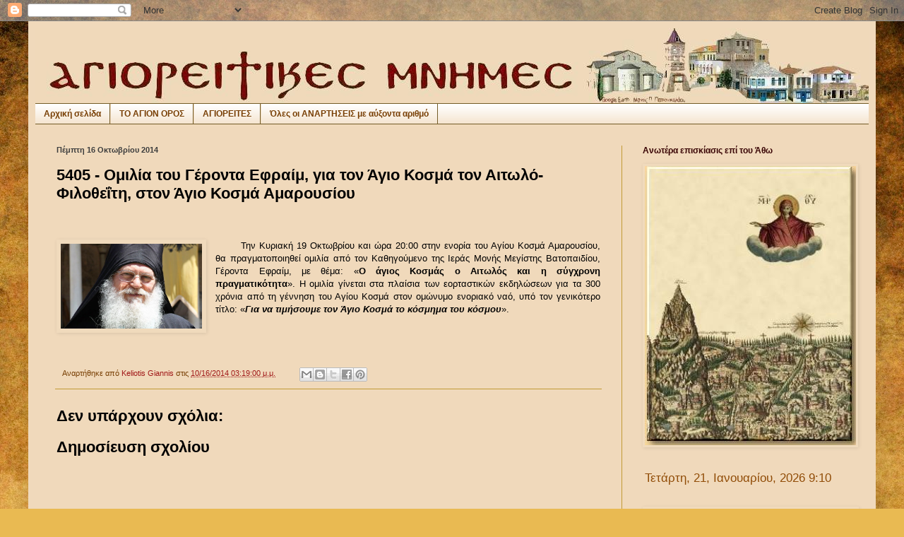

--- FILE ---
content_type: text/html; charset=UTF-8
request_url: https://agioritikesmnimes.blogspot.com/2014/10/5405.html
body_size: 45445
content:
<!DOCTYPE html>
<html class='v2' dir='ltr' lang='el'>
<head>
<link href='https://www.blogger.com/static/v1/widgets/335934321-css_bundle_v2.css' rel='stylesheet' type='text/css'/>
<meta content='width=1100' name='viewport'/>
<meta content='text/html; charset=UTF-8' http-equiv='Content-Type'/>
<meta content='blogger' name='generator'/>
<link href='https://agioritikesmnimes.blogspot.com/favicon.ico' rel='icon' type='image/x-icon'/>
<link href='http://agioritikesmnimes.blogspot.com/2014/10/5405.html' rel='canonical'/>
<link rel="alternate" type="application/atom+xml" title="ΑΓΙΟΡΕΙΤΙΚΕΣ ΜΝΗΜΕΣ - Atom" href="https://agioritikesmnimes.blogspot.com/feeds/posts/default" />
<link rel="alternate" type="application/rss+xml" title="ΑΓΙΟΡΕΙΤΙΚΕΣ ΜΝΗΜΕΣ - RSS" href="https://agioritikesmnimes.blogspot.com/feeds/posts/default?alt=rss" />
<link rel="service.post" type="application/atom+xml" title="ΑΓΙΟΡΕΙΤΙΚΕΣ ΜΝΗΜΕΣ - Atom" href="https://www.blogger.com/feeds/7410977012593277323/posts/default" />

<link rel="alternate" type="application/atom+xml" title="ΑΓΙΟΡΕΙΤΙΚΕΣ ΜΝΗΜΕΣ - Atom" href="https://agioritikesmnimes.blogspot.com/feeds/7226620101691712530/comments/default" />
<!--Can't find substitution for tag [blog.ieCssRetrofitLinks]-->
<link href='https://blogger.googleusercontent.com/img/b/R29vZ2xl/AVvXsEg9Zv_KdrBKGODRncjKo0ddKr3K8pi9Ak_iBbdi7s5TqCU3DytgwV-QybMJIcPhYhnhmSjQAxyupyhBdcRj70X6BHkynJFHed9P9Av3NYplxdfqD0KwX2owflYXd-UdH4rdKTJKSF1Zc6S8/s1600/batopediou2.jpg' rel='image_src'/>
<meta content='http://agioritikesmnimes.blogspot.com/2014/10/5405.html' property='og:url'/>
<meta content='5405 - Ομιλία του Γέροντα Εφραίμ, για τον Άγιο Κοσμά τον Αιτωλό-Φιλοθεΐτη, στον Άγιο Κοσμά Αμαρουσίου' property='og:title'/>
<meta content='ΑΓΙΩΝΥΜΟΝ ΟΡΟΣ ΑΘΩΣ. ΑΓΙΟΝ ΟΡΟΣ. ΑΓΙΟΡΕΙΤΙΚΑ. ΜΟΝΑΧΙΣΜΟΣ. ΜΟΝΑΧΟΣ. ΑΘΩΝΙΤΗΣ.' property='og:description'/>
<meta content='https://blogger.googleusercontent.com/img/b/R29vZ2xl/AVvXsEg9Zv_KdrBKGODRncjKo0ddKr3K8pi9Ak_iBbdi7s5TqCU3DytgwV-QybMJIcPhYhnhmSjQAxyupyhBdcRj70X6BHkynJFHed9P9Av3NYplxdfqD0KwX2owflYXd-UdH4rdKTJKSF1Zc6S8/w1200-h630-p-k-no-nu/batopediou2.jpg' property='og:image'/>
<title>ΑΓΙΟΡΕΙΤΙΚΕΣ ΜΝΗΜΕΣ: 5405 - Ομιλία του Γέροντα Εφραίμ, για τον Άγιο Κοσμά τον Αιτωλό-Φιλοθεΐτη, στον Άγιο Κοσμά Αμαρουσίου</title>
<style id='page-skin-1' type='text/css'><!--
/*
-----------------------------------------------
Blogger Template Style
Name:     Simple
Designer: Blogger
URL:      www.blogger.com
----------------------------------------------- */
/* Content
----------------------------------------------- */
body {
font: normal normal 12px Verdana, Geneva, sans-serif;
color: #000000;
background: #e9ba52 url(//themes.googleusercontent.com/image?id=0BwVBOzw_-hbMN2IwNWVhMDktYzNlYy00MGY2LWI5MTYtMTQ2ZTRkMmI3YTE1) repeat fixed top center /* Credit: mammuth (http://www.istockphoto.com/googleimages.php?id=10364914&platform=blogger) */;
padding: 0 40px 40px 40px;
}
html body .region-inner {
min-width: 0;
max-width: 100%;
width: auto;
}
h2 {
font-size: 22px;
}
a:link {
text-decoration:none;
color: #a11919;
}
a:visited {
text-decoration:none;
color: #a11919;
}
a:hover {
text-decoration:underline;
color: #6aa84f;
}
.body-fauxcolumn-outer .fauxcolumn-inner {
background: transparent none repeat scroll top left;
_background-image: none;
}
.body-fauxcolumn-outer .cap-top {
position: absolute;
z-index: 1;
height: 400px;
width: 100%;
}
.body-fauxcolumn-outer .cap-top .cap-left {
width: 100%;
background: transparent none repeat-x scroll top left;
_background-image: none;
}
.content-outer {
-moz-box-shadow: 0 0 40px rgba(0, 0, 0, .15);
-webkit-box-shadow: 0 0 5px rgba(0, 0, 0, .15);
-goog-ms-box-shadow: 0 0 10px #333333;
box-shadow: 0 0 40px rgba(0, 0, 0, .15);
margin-bottom: 1px;
}
.content-inner {
padding: 10px 10px;
}
.content-inner {
background-color: #f0d9bb;
}
/* Header
----------------------------------------------- */
.header-outer {
background: transparent none repeat-x scroll 0 -400px;
_background-image: none;
}
.Header h1 {
font: normal normal 60px Arial, Tahoma, Helvetica, FreeSans, sans-serif;
color: #c19a34;
text-shadow: -1px -1px 1px rgba(0, 0, 0, .2);
}
.Header h1 a {
color: #c19a34;
}
.Header .description {
font-size: 140%;
color: #7b7b7b;
}
.header-inner .Header .titlewrapper {
padding: 22px 30px;
}
.header-inner .Header .descriptionwrapper {
padding: 0 30px;
}
/* Tabs
----------------------------------------------- */
.tabs-inner .section:first-child {
border-top: 1px solid #745d29;
}
.tabs-inner .section:first-child ul {
margin-top: -1px;
border-top: 1px solid #745d29;
border-left: 0 solid #745d29;
border-right: 0 solid #745d29;
}
.tabs-inner .widget ul {
background: transparent url(https://resources.blogblog.com/blogblog/data/1kt/simple/gradients_light.png) repeat-x scroll 0 -800px;
_background-image: none;
border-bottom: 1px solid #745d29;
margin-top: 0;
margin-left: -30px;
margin-right: -30px;
}
.tabs-inner .widget li a {
display: inline-block;
padding: .6em 1em;
font: normal bold 12px Arial, Tahoma, Helvetica, FreeSans, sans-serif;
color: #783f04;
border-left: 1px solid #f0d9bb;
border-right: 1px solid #745d29;
}
.tabs-inner .widget li:first-child a {
border-left: none;
}
.tabs-inner .widget li.selected a, .tabs-inner .widget li a:hover {
color: #000000;
background-color: #f0dabc;
text-decoration: none;
}
/* Columns
----------------------------------------------- */
.main-outer {
border-top: 0 solid #c19a34;
}
.fauxcolumn-left-outer .fauxcolumn-inner {
border-right: 1px solid #c19a34;
}
.fauxcolumn-right-outer .fauxcolumn-inner {
border-left: 1px solid #c19a34;
}
/* Headings
----------------------------------------------- */
div.widget > h2,
div.widget h2.title {
margin: 0 0 1em 0;
font: normal bold 12px Arial, Tahoma, Helvetica, FreeSans, sans-serif;
color: #390404;
}
/* Widgets
----------------------------------------------- */
.widget .zippy {
color: #080872;
text-shadow: 2px 2px 1px rgba(0, 0, 0, .1);
}
.widget .popular-posts ul {
list-style: none;
}
/* Posts
----------------------------------------------- */
h2.date-header {
font: normal bold 11px Arial, Tahoma, Helvetica, FreeSans, sans-serif;
}
.date-header span {
background-color: #f0dabc;
color: #3d3d3d;
padding: inherit;
letter-spacing: inherit;
margin: inherit;
}
.main-inner {
padding-top: 30px;
padding-bottom: 30px;
}
.main-inner .column-center-inner {
padding: 0 15px;
}
.main-inner .column-center-inner .section {
margin: 0 15px;
}
.post {
margin: 0 0 25px 0;
}
h3.post-title, .comments h4 {
font: normal bold 22px Arial, Tahoma, Helvetica, FreeSans, sans-serif;
margin: .75em 0 0;
}
.post-body {
font-size: 110%;
line-height: 1.4;
position: relative;
}
.post-body img, .post-body .tr-caption-container, .Profile img, .Image img,
.BlogList .item-thumbnail img {
padding: 2px;
background: #f0dabc;
border: 1px solid #f0dabc;
-moz-box-shadow: 1px 1px 5px rgba(0, 0, 0, .1);
-webkit-box-shadow: 1px 1px 5px rgba(0, 0, 0, .1);
box-shadow: 1px 1px 5px rgba(0, 0, 0, .1);
}
.post-body img, .post-body .tr-caption-container {
padding: 5px;
}
.post-body .tr-caption-container {
color: #171717;
}
.post-body .tr-caption-container img {
padding: 0;
background: transparent;
border: none;
-moz-box-shadow: 0 0 0 rgba(0, 0, 0, .1);
-webkit-box-shadow: 0 0 0 rgba(0, 0, 0, .1);
box-shadow: 0 0 0 rgba(0, 0, 0, .1);
}
.post-header {
margin: 0 0 1.5em;
line-height: 1.6;
font-size: 90%;
}
.post-footer {
margin: 20px -2px 0;
padding: 5px 10px;
color: #783f04;
background-color: #f0d9bb;
border-bottom: 1px solid #c19a34;
line-height: 1.6;
font-size: 90%;
}
#comments .comment-author {
padding-top: 1.5em;
border-top: 1px solid #c19a34;
background-position: 0 1.5em;
}
#comments .comment-author:first-child {
padding-top: 0;
border-top: none;
}
.avatar-image-container {
margin: .2em 0 0;
}
#comments .avatar-image-container img {
border: 1px solid #f0dabc;
}
/* Comments
----------------------------------------------- */
.comments .comments-content .icon.blog-author {
background-repeat: no-repeat;
background-image: url([data-uri]);
}
.comments .comments-content .loadmore a {
border-top: 1px solid #080872;
border-bottom: 1px solid #080872;
}
.comments .comment-thread.inline-thread {
background-color: #f0d9bb;
}
.comments .continue {
border-top: 2px solid #080872;
}
/* Accents
---------------------------------------------- */
.section-columns td.columns-cell {
border-left: 1px solid #c19a34;
}
.blog-pager {
background: transparent none no-repeat scroll top center;
}
.blog-pager-older-link, .home-link,
.blog-pager-newer-link {
background-color: #f0d9bb;
padding: 5px;
}
.footer-outer {
border-top: 0 dashed #bbbbbb;
}
/* Mobile
----------------------------------------------- */
body.mobile  {
background-size: auto;
}
.mobile .body-fauxcolumn-outer {
background: transparent none repeat scroll top left;
}
.mobile .body-fauxcolumn-outer .cap-top {
background-size: 100% auto;
}
.mobile .content-outer {
-webkit-box-shadow: 0 0 3px rgba(0, 0, 0, .15);
box-shadow: 0 0 3px rgba(0, 0, 0, .15);
}
.mobile .tabs-inner .widget ul {
margin-left: 0;
margin-right: 0;
}
.mobile .post {
margin: 0;
}
.mobile .main-inner .column-center-inner .section {
margin: 0;
}
.mobile .date-header span {
padding: 0.1em 10px;
margin: 0 -10px;
}
.mobile h3.post-title {
margin: 0;
}
.mobile .blog-pager {
background: transparent none no-repeat scroll top center;
}
.mobile .footer-outer {
border-top: none;
}
.mobile .main-inner, .mobile .footer-inner {
background-color: #f0d9bb;
}
.mobile-index-contents {
color: #000000;
}
.mobile-link-button {
background-color: #a11919;
}
.mobile-link-button a:link, .mobile-link-button a:visited {
color: #ffffff;
}
.mobile .tabs-inner .section:first-child {
border-top: none;
}
.mobile .tabs-inner .PageList .widget-content {
background-color: #f0dabc;
color: #000000;
border-top: 1px solid #745d29;
border-bottom: 1px solid #745d29;
}
.mobile .tabs-inner .PageList .widget-content .pagelist-arrow {
border-left: 1px solid #745d29;
}

--></style>
<style id='template-skin-1' type='text/css'><!--
body {
min-width: 1200px;
}
.content-outer, .content-fauxcolumn-outer, .region-inner {
min-width: 1200px;
max-width: 1200px;
_width: 1200px;
}
.main-inner .columns {
padding-left: 0;
padding-right: 350px;
}
.main-inner .fauxcolumn-center-outer {
left: 0;
right: 350px;
/* IE6 does not respect left and right together */
_width: expression(this.parentNode.offsetWidth -
parseInt("0") -
parseInt("350px") + 'px');
}
.main-inner .fauxcolumn-left-outer {
width: 0;
}
.main-inner .fauxcolumn-right-outer {
width: 350px;
}
.main-inner .column-left-outer {
width: 0;
right: 100%;
margin-left: -0;
}
.main-inner .column-right-outer {
width: 350px;
margin-right: -350px;
}
#layout {
min-width: 0;
}
#layout .content-outer {
min-width: 0;
width: 800px;
}
#layout .region-inner {
min-width: 0;
width: auto;
}
body#layout div.add_widget {
padding: 8px;
}
body#layout div.add_widget a {
margin-left: 32px;
}
--></style>
<style>
    body {background-image:url(\/\/themes.googleusercontent.com\/image?id=0BwVBOzw_-hbMN2IwNWVhMDktYzNlYy00MGY2LWI5MTYtMTQ2ZTRkMmI3YTE1);}
    
@media (max-width: 200px) { body {background-image:url(\/\/themes.googleusercontent.com\/image?id=0BwVBOzw_-hbMN2IwNWVhMDktYzNlYy00MGY2LWI5MTYtMTQ2ZTRkMmI3YTE1&options=w200);}}
@media (max-width: 400px) and (min-width: 201px) { body {background-image:url(\/\/themes.googleusercontent.com\/image?id=0BwVBOzw_-hbMN2IwNWVhMDktYzNlYy00MGY2LWI5MTYtMTQ2ZTRkMmI3YTE1&options=w400);}}
@media (max-width: 800px) and (min-width: 401px) { body {background-image:url(\/\/themes.googleusercontent.com\/image?id=0BwVBOzw_-hbMN2IwNWVhMDktYzNlYy00MGY2LWI5MTYtMTQ2ZTRkMmI3YTE1&options=w800);}}
@media (max-width: 1200px) and (min-width: 801px) { body {background-image:url(\/\/themes.googleusercontent.com\/image?id=0BwVBOzw_-hbMN2IwNWVhMDktYzNlYy00MGY2LWI5MTYtMTQ2ZTRkMmI3YTE1&options=w1200);}}
/* Last tag covers anything over one higher than the previous max-size cap. */
@media (min-width: 1201px) { body {background-image:url(\/\/themes.googleusercontent.com\/image?id=0BwVBOzw_-hbMN2IwNWVhMDktYzNlYy00MGY2LWI5MTYtMTQ2ZTRkMmI3YTE1&options=w1600);}}
  </style>
<script type='text/javascript'>
        (function(i,s,o,g,r,a,m){i['GoogleAnalyticsObject']=r;i[r]=i[r]||function(){
        (i[r].q=i[r].q||[]).push(arguments)},i[r].l=1*new Date();a=s.createElement(o),
        m=s.getElementsByTagName(o)[0];a.async=1;a.src=g;m.parentNode.insertBefore(a,m)
        })(window,document,'script','https://www.google-analytics.com/analytics.js','ga');
        ga('create', 'UA-24320386-2', 'auto', 'blogger');
        ga('blogger.send', 'pageview');
      </script>
<link href='https://www.blogger.com/dyn-css/authorization.css?targetBlogID=7410977012593277323&amp;zx=89b7377e-fe71-4b3b-a9e2-5444465c1832' media='none' onload='if(media!=&#39;all&#39;)media=&#39;all&#39;' rel='stylesheet'/><noscript><link href='https://www.blogger.com/dyn-css/authorization.css?targetBlogID=7410977012593277323&amp;zx=89b7377e-fe71-4b3b-a9e2-5444465c1832' rel='stylesheet'/></noscript>
<meta name='google-adsense-platform-account' content='ca-host-pub-1556223355139109'/>
<meta name='google-adsense-platform-domain' content='blogspot.com'/>

</head>
<body class='loading variant-pale'>
<div class='navbar section' id='navbar' name='Navbar'><div class='widget Navbar' data-version='1' id='Navbar1'><script type="text/javascript">
    function setAttributeOnload(object, attribute, val) {
      if(window.addEventListener) {
        window.addEventListener('load',
          function(){ object[attribute] = val; }, false);
      } else {
        window.attachEvent('onload', function(){ object[attribute] = val; });
      }
    }
  </script>
<div id="navbar-iframe-container"></div>
<script type="text/javascript" src="https://apis.google.com/js/platform.js"></script>
<script type="text/javascript">
      gapi.load("gapi.iframes:gapi.iframes.style.bubble", function() {
        if (gapi.iframes && gapi.iframes.getContext) {
          gapi.iframes.getContext().openChild({
              url: 'https://www.blogger.com/navbar/7410977012593277323?po\x3d7226620101691712530\x26origin\x3dhttps://agioritikesmnimes.blogspot.com',
              where: document.getElementById("navbar-iframe-container"),
              id: "navbar-iframe"
          });
        }
      });
    </script><script type="text/javascript">
(function() {
var script = document.createElement('script');
script.type = 'text/javascript';
script.src = '//pagead2.googlesyndication.com/pagead/js/google_top_exp.js';
var head = document.getElementsByTagName('head')[0];
if (head) {
head.appendChild(script);
}})();
</script>
</div></div>
<div class='body-fauxcolumns'>
<div class='fauxcolumn-outer body-fauxcolumn-outer'>
<div class='cap-top'>
<div class='cap-left'></div>
<div class='cap-right'></div>
</div>
<div class='fauxborder-left'>
<div class='fauxborder-right'></div>
<div class='fauxcolumn-inner'>
</div>
</div>
<div class='cap-bottom'>
<div class='cap-left'></div>
<div class='cap-right'></div>
</div>
</div>
</div>
<div class='content'>
<div class='content-fauxcolumns'>
<div class='fauxcolumn-outer content-fauxcolumn-outer'>
<div class='cap-top'>
<div class='cap-left'></div>
<div class='cap-right'></div>
</div>
<div class='fauxborder-left'>
<div class='fauxborder-right'></div>
<div class='fauxcolumn-inner'>
</div>
</div>
<div class='cap-bottom'>
<div class='cap-left'></div>
<div class='cap-right'></div>
</div>
</div>
</div>
<div class='content-outer'>
<div class='content-cap-top cap-top'>
<div class='cap-left'></div>
<div class='cap-right'></div>
</div>
<div class='fauxborder-left content-fauxborder-left'>
<div class='fauxborder-right content-fauxborder-right'></div>
<div class='content-inner'>
<header>
<div class='header-outer'>
<div class='header-cap-top cap-top'>
<div class='cap-left'></div>
<div class='cap-right'></div>
</div>
<div class='fauxborder-left header-fauxborder-left'>
<div class='fauxborder-right header-fauxborder-right'></div>
<div class='region-inner header-inner'>
<div class='header section' id='header' name='Κεφαλίδα'><div class='widget Header' data-version='1' id='Header1'>
<div id='header-inner'>
<a href='https://agioritikesmnimes.blogspot.com/' style='display: block'>
<img alt='ΑΓΙΟΡΕΙΤΙΚΕΣ ΜΝΗΜΕΣ' height='106px; ' id='Header1_headerimg' src='https://blogger.googleusercontent.com/img/b/R29vZ2xl/AVvXsEijx_hrsBsbyfSaX2fUWUBFRrk7-pJQtLz6uv2g26tpig0597D826YYAX4puurs0AgR3yyhoTn2t7zfcvI8NTD50y0jjdsy1hEqxax3XnTSuaWs9AyO-FkFvkOfgsbnUrxLdUYbeH5wZUKo/s1600/02.jpg' style='display: block' width='1200px; '/>
</a>
</div>
</div></div>
</div>
</div>
<div class='header-cap-bottom cap-bottom'>
<div class='cap-left'></div>
<div class='cap-right'></div>
</div>
</div>
</header>
<div class='tabs-outer'>
<div class='tabs-cap-top cap-top'>
<div class='cap-left'></div>
<div class='cap-right'></div>
</div>
<div class='fauxborder-left tabs-fauxborder-left'>
<div class='fauxborder-right tabs-fauxborder-right'></div>
<div class='region-inner tabs-inner'>
<div class='tabs section' id='crosscol' name='Σε όλες τις στήλες'><div class='widget LinkList' data-version='1' id='LinkList13'>
<h2>ΤΟ ΑΓΙΟΝ ΟΡΟΣ</h2>
<div class='widget-content'>
<ul>
<li><a href='http://agioritikesmnimes.blogspot.gr/'>Αρχική σελίδα</a></li>
<li><a href='http://orosathos.blogspot.gr/'>ΤΟ ΑΓΙΟΝ ΟΡΟΣ</a></li>
<li><a href='http://athgerontes.blogspot.gr/'>ΑΓΙΟΡΕΙΤΕΣ</a></li>
<li><a href='http://mnimesagoros.blogspot.gr/'>Όλες οι ΑΝΑΡΤΗΣΕΙΣ με αύξοντα αριθμό</a></li>
</ul>
<div class='clear'></div>
</div>
</div></div>
<div class='tabs no-items section' id='crosscol-overflow' name='Cross-Column 2'></div>
</div>
</div>
<div class='tabs-cap-bottom cap-bottom'>
<div class='cap-left'></div>
<div class='cap-right'></div>
</div>
</div>
<div class='main-outer'>
<div class='main-cap-top cap-top'>
<div class='cap-left'></div>
<div class='cap-right'></div>
</div>
<div class='fauxborder-left main-fauxborder-left'>
<div class='fauxborder-right main-fauxborder-right'></div>
<div class='region-inner main-inner'>
<div class='columns fauxcolumns'>
<div class='fauxcolumn-outer fauxcolumn-center-outer'>
<div class='cap-top'>
<div class='cap-left'></div>
<div class='cap-right'></div>
</div>
<div class='fauxborder-left'>
<div class='fauxborder-right'></div>
<div class='fauxcolumn-inner'>
</div>
</div>
<div class='cap-bottom'>
<div class='cap-left'></div>
<div class='cap-right'></div>
</div>
</div>
<div class='fauxcolumn-outer fauxcolumn-left-outer'>
<div class='cap-top'>
<div class='cap-left'></div>
<div class='cap-right'></div>
</div>
<div class='fauxborder-left'>
<div class='fauxborder-right'></div>
<div class='fauxcolumn-inner'>
</div>
</div>
<div class='cap-bottom'>
<div class='cap-left'></div>
<div class='cap-right'></div>
</div>
</div>
<div class='fauxcolumn-outer fauxcolumn-right-outer'>
<div class='cap-top'>
<div class='cap-left'></div>
<div class='cap-right'></div>
</div>
<div class='fauxborder-left'>
<div class='fauxborder-right'></div>
<div class='fauxcolumn-inner'>
</div>
</div>
<div class='cap-bottom'>
<div class='cap-left'></div>
<div class='cap-right'></div>
</div>
</div>
<!-- corrects IE6 width calculation -->
<div class='columns-inner'>
<div class='column-center-outer'>
<div class='column-center-inner'>
<div class='main section' id='main' name='Κύριος'><div class='widget Blog' data-version='1' id='Blog1'>
<div class='blog-posts hfeed'>

          <div class="date-outer">
        
<h2 class='date-header'><span>Πέμπτη 16 Οκτωβρίου 2014</span></h2>

          <div class="date-posts">
        
<div class='post-outer'>
<div class='post hentry uncustomized-post-template' itemprop='blogPost' itemscope='itemscope' itemtype='http://schema.org/BlogPosting'>
<meta content='https://blogger.googleusercontent.com/img/b/R29vZ2xl/AVvXsEg9Zv_KdrBKGODRncjKo0ddKr3K8pi9Ak_iBbdi7s5TqCU3DytgwV-QybMJIcPhYhnhmSjQAxyupyhBdcRj70X6BHkynJFHed9P9Av3NYplxdfqD0KwX2owflYXd-UdH4rdKTJKSF1Zc6S8/s1600/batopediou2.jpg' itemprop='image_url'/>
<meta content='7410977012593277323' itemprop='blogId'/>
<meta content='7226620101691712530' itemprop='postId'/>
<a name='7226620101691712530'></a>
<h3 class='post-title entry-title' itemprop='name'>
5405 - Ομιλία του Γέροντα Εφραίμ, για τον Άγιο Κοσμά τον Αιτωλό-Φιλοθεΐτη, στον Άγιο Κοσμά Αμαρουσίου
</h3>
<div class='post-header'>
<div class='post-header-line-1'></div>
</div>
<div class='post-body entry-content' id='post-body-7226620101691712530' itemprop='description articleBody'>
<!--[if gte mso 9]><xml>
 <w:WordDocument>
  <w:View>Normal</w:View>
  <w:Zoom>0</w:Zoom>
  <w:PunctuationKerning/>
  <w:ValidateAgainstSchemas/>
  <w:SaveIfXMLInvalid>false</w:SaveIfXMLInvalid>
  <w:IgnoreMixedContent>false</w:IgnoreMixedContent>
  <w:AlwaysShowPlaceholderText>false</w:AlwaysShowPlaceholderText>
  <w:Compatibility>
   <w:BreakWrappedTables/>
   <w:SnapToGridInCell/>
   <w:WrapTextWithPunct/>
   <w:UseAsianBreakRules/>
   <w:DontGrowAutofit/>
  </w:Compatibility>
  <w:BrowserLevel>MicrosoftInternetExplorer4</w:BrowserLevel>
 </w:WordDocument>
</xml><![endif]--><br />
<!--[if gte mso 9]><xml>
 <w:LatentStyles DefLockedState="false" LatentStyleCount="156">
 </w:LatentStyles>
</xml><![endif]--><!--[if gte mso 10]>
<style>
 /* Style Definitions */
 table.MsoNormalTable
 {mso-style-name:"Κανονικός πίνακας";
 mso-tstyle-rowband-size:0;
 mso-tstyle-colband-size:0;
 mso-style-noshow:yes;
 mso-style-parent:"";
 mso-padding-alt:0cm 5.4pt 0cm 5.4pt;
 mso-para-margin:0cm;
 mso-para-margin-bottom:.0001pt;
 mso-pagination:widow-orphan;
 font-size:10.0pt;
 font-family:"Times New Roman";
 mso-ansi-language:#0400;
 mso-fareast-language:#0400;
 mso-bidi-language:#0400;}
</style>
<![endif]-->

<br />
<div class="separator" style="clear: both; text-align: center;">
<a href="https://blogger.googleusercontent.com/img/b/R29vZ2xl/AVvXsEg9Zv_KdrBKGODRncjKo0ddKr3K8pi9Ak_iBbdi7s5TqCU3DytgwV-QybMJIcPhYhnhmSjQAxyupyhBdcRj70X6BHkynJFHed9P9Av3NYplxdfqD0KwX2owflYXd-UdH4rdKTJKSF1Zc6S8/s1600/batopediou2.jpg" imageanchor="1" style="clear: left; float: left; margin-bottom: 1em; margin-right: 1em;"><img border="0" height="120" src="https://blogger.googleusercontent.com/img/b/R29vZ2xl/AVvXsEg9Zv_KdrBKGODRncjKo0ddKr3K8pi9Ak_iBbdi7s5TqCU3DytgwV-QybMJIcPhYhnhmSjQAxyupyhBdcRj70X6BHkynJFHed9P9Av3NYplxdfqD0KwX2owflYXd-UdH4rdKTJKSF1Zc6S8/s1600/batopediou2.jpg" width="200" /></a></div>
<div class="MsoNormal" style="text-align: justify; text-indent: 27pt;">
<span style="font-size: small;"><span style="font-family: Verdana,sans-serif;">Την Κυριακή 19
Οκτωβρίου και ώρα 20:00 στην&nbsp;ενορία του&nbsp;Αγίου Κοσμά Αμαρουσίου, θα
πραγματοποιηθεί ομιλία από τον Καθηγούμενο της Ιεράς Μονής Μεγίστης
Βατοπαιδίου, Γέροντα Εφραίμ, με θέμα: &#171;<b>Ο άγιος Κοσμάς ο Αιτωλός και η σύγχρονη
πραγματικότητα</b>&#187;. Η ομιλία γίνεται στα πλαίσια των εορταστικών εκδηλώσεων για τα
300 χρόνια από τη γέννηση του Αγίου Κοσμά στον ομώνυμο ενοριακό ναό, υπό τον
γενικότερο τίτλο: &#171;<i><b>Για να τιμήσουμε τον Άγιο Κοσμά το κόσμημα του κόσμου</b></i>&#187;.</span></span></div>
<div style='clear: both;'></div>
</div>
<div class='post-footer'>
<div class='post-footer-line post-footer-line-1'>
<span class='post-author vcard'>
Αναρτήθηκε από
<span class='fn' itemprop='author' itemscope='itemscope' itemtype='http://schema.org/Person'>
<meta content='https://www.blogger.com/profile/04997904586741075917' itemprop='url'/>
<a class='g-profile' href='https://www.blogger.com/profile/04997904586741075917' rel='author' title='author profile'>
<span itemprop='name'>Keliotis Giannis</span>
</a>
</span>
</span>
<span class='post-timestamp'>
στις
<meta content='http://agioritikesmnimes.blogspot.com/2014/10/5405.html' itemprop='url'/>
<a class='timestamp-link' href='https://agioritikesmnimes.blogspot.com/2014/10/5405.html' rel='bookmark' title='permanent link'><abbr class='published' itemprop='datePublished' title='2014-10-16T15:19:00+03:00'>10/16/2014 03:19:00 μ.μ.</abbr></a>
</span>
<span class='post-comment-link'>
</span>
<span class='post-icons'>
<span class='item-control blog-admin pid-1059217611'>
<a href='https://www.blogger.com/post-edit.g?blogID=7410977012593277323&postID=7226620101691712530&from=pencil' title='Επεξεργασία ανάρτησης'>
<img alt='' class='icon-action' height='18' src='https://resources.blogblog.com/img/icon18_edit_allbkg.gif' width='18'/>
</a>
</span>
</span>
<div class='post-share-buttons goog-inline-block'>
<a class='goog-inline-block share-button sb-email' href='https://www.blogger.com/share-post.g?blogID=7410977012593277323&postID=7226620101691712530&target=email' target='_blank' title='Αποστολή με μήνυμα ηλεκτρονικού ταχυδρομείου
'><span class='share-button-link-text'>Αποστολή με μήνυμα ηλεκτρονικού ταχυδρομείου
</span></a><a class='goog-inline-block share-button sb-blog' href='https://www.blogger.com/share-post.g?blogID=7410977012593277323&postID=7226620101691712530&target=blog' onclick='window.open(this.href, "_blank", "height=270,width=475"); return false;' target='_blank' title='BlogThis!'><span class='share-button-link-text'>BlogThis!</span></a><a class='goog-inline-block share-button sb-twitter' href='https://www.blogger.com/share-post.g?blogID=7410977012593277323&postID=7226620101691712530&target=twitter' target='_blank' title='Κοινοποίηση στο X'><span class='share-button-link-text'>Κοινοποίηση στο X</span></a><a class='goog-inline-block share-button sb-facebook' href='https://www.blogger.com/share-post.g?blogID=7410977012593277323&postID=7226620101691712530&target=facebook' onclick='window.open(this.href, "_blank", "height=430,width=640"); return false;' target='_blank' title='Μοιραστείτε το στο Facebook'><span class='share-button-link-text'>Μοιραστείτε το στο Facebook</span></a><a class='goog-inline-block share-button sb-pinterest' href='https://www.blogger.com/share-post.g?blogID=7410977012593277323&postID=7226620101691712530&target=pinterest' target='_blank' title='Κοινοποίηση στο Pinterest'><span class='share-button-link-text'>Κοινοποίηση στο Pinterest</span></a>
</div>
</div>
<div class='post-footer-line post-footer-line-2'>
<span class='post-labels'>
</span>
</div>
<div class='post-footer-line post-footer-line-3'>
<span class='post-location'>
</span>
</div>
</div>
</div>
<div class='comments' id='comments'>
<a name='comments'></a>
<h4>Δεν υπάρχουν σχόλια:</h4>
<div id='Blog1_comments-block-wrapper'>
<dl class='avatar-comment-indent' id='comments-block'>
</dl>
</div>
<p class='comment-footer'>
<div class='comment-form'>
<a name='comment-form'></a>
<h4 id='comment-post-message'>Δημοσίευση σχολίου</h4>
<p>
</p>
<a href='https://www.blogger.com/comment/frame/7410977012593277323?po=7226620101691712530&hl=el&saa=85391&origin=https://agioritikesmnimes.blogspot.com' id='comment-editor-src'></a>
<iframe allowtransparency='true' class='blogger-iframe-colorize blogger-comment-from-post' frameborder='0' height='410px' id='comment-editor' name='comment-editor' src='' width='100%'></iframe>
<script src='https://www.blogger.com/static/v1/jsbin/2830521187-comment_from_post_iframe.js' type='text/javascript'></script>
<script type='text/javascript'>
      BLOG_CMT_createIframe('https://www.blogger.com/rpc_relay.html');
    </script>
</div>
</p>
</div>
</div>

        </div></div>
      
</div>
<div class='blog-pager' id='blog-pager'>
<span id='blog-pager-newer-link'>
<a class='blog-pager-newer-link' href='https://agioritikesmnimes.blogspot.com/2014/10/5406.html' id='Blog1_blog-pager-newer-link' title='Νεότερη ανάρτηση'>Νεότερη ανάρτηση</a>
</span>
<span id='blog-pager-older-link'>
<a class='blog-pager-older-link' href='https://agioritikesmnimes.blogspot.com/2014/10/5404.html' id='Blog1_blog-pager-older-link' title='Παλαιότερη Ανάρτηση'>Παλαιότερη Ανάρτηση</a>
</span>
<a class='home-link' href='https://agioritikesmnimes.blogspot.com/'>Αρχική σελίδα</a>
</div>
<div class='clear'></div>
<div class='post-feeds'>
<div class='feed-links'>
Εγγραφή σε:
<a class='feed-link' href='https://agioritikesmnimes.blogspot.com/feeds/7226620101691712530/comments/default' target='_blank' type='application/atom+xml'>Σχόλια ανάρτησης (Atom)</a>
</div>
</div>
</div></div>
</div>
</div>
<div class='column-left-outer'>
<div class='column-left-inner'>
<aside>
</aside>
</div>
</div>
<div class='column-right-outer'>
<div class='column-right-inner'>
<aside>
<div class='sidebar section' id='sidebar-right-1'><div class='widget Image' data-version='1' id='Image4'>
<h2>Ανωτέρα επισκίασις επί του Άθω</h2>
<div class='widget-content'>
<a href='https://anemi.lib.uoc.gr/php/pdf_pager.php?rec=/metadata/d/1/c/metadata-212-0000107.tkl&do=75525.pdf&pageno=2&pagestart=1&width=445&height=650&maxpage=182&lang=el'>
<img alt='Ανωτέρα επισκίασις επί του Άθω' height='395' id='Image4_img' src='https://blogger.googleusercontent.com/img/b/R29vZ2xl/AVvXsEiCS4VqtQ7p4xus4aGvwO1GSFdiodBlbTygCPficJGAF1U_pXTq8klovAQVRQ07k8X0CmCuTylMywe-XwTYk5TvJbNVGEy4dEKj839rhJ6ZL2m8WjznMwi38RITVPm-58igX_B8OsnNclJd/s1600/unnamed+-+%25CE%2591%25CE%25BD%25CF%2584%25CE%25B9%25CE%25B3%25CF%2581%25CE%25B1%25CF%2586%25CE%25AE.jpg' width='299'/>
</a>
<br/>
</div>
<div class='clear'></div>
</div><div class='widget HTML' data-version='1' id='HTML8'>
<div class='widget-content'>
<style>
.clockstyle {background-color:#0dabc;border: 1px solid #0dabc;padding:3px;color:#904c07; font: 17px Arial;display:inline;}
</style>
<script>
tday=new Array("Κυριακή","Δευτέρα","Τρίτη","Τετάρτη","Πέμπτη","Παρασκευή","Σάββατο");
tmonth=new Array("Ιανουαρίου","Φεβρουαρίου","Μαρτίου","Απριλίου","Μαΐου","Ιουνίου","Ιουλίου","Αυγούστου","Σεπτεμβρίου","Οκτωβρίου","Νοεμβρίου","Δεκεμβρίου");
function GetClock(){
var d=new Date();
var nday=d.getDay(),ndate=d.getDate(),nmonth=d.getMonth(),nyear=d.getYear();
if(nyear<1000) nyear+=1900;
var

nhour=d.getHours(),nmin=d.getMinutes(),nsec=d.getSeconds(),ap;
if(nhour==0){ap=" am";nhour=12;}
else if(nhour<12){ap=" am";}
else if(nhour==12){ap=" pm";}
else if(nhour>12){ap=" pm";nhour-=12;}
if(nmin<=9) nmin="0"+nmin;
document.getElementById('clockbox').innerHTML=""+tday[nday]+", "+ndate+", "+tmonth[nmonth]+", "+nyear+" "+nhour+":"+nmin+"";}
window.onload=function(){GetClock();
setInterval(GetClock,1000);}
</script>
<div id="clockbox" class="clockstyle">
</div>
</div>
<div class='clear'></div>
</div><div class='widget Image' data-version='1' id='Image12'>
<div class='widget-content'>
<a href='http://agioritikesmnimes.blogspot.com/p/blog-page.html'>
<img alt='' height='88' id='Image12_img' src='https://blogger.googleusercontent.com/img/b/R29vZ2xl/AVvXsEi4snyGj3XF6XhTHs1-gV4JDJTPPEAmCw-QFp-7Skmda3jQ0U9PHbQOsN6InQlKAAPPjbcN_NK_gXCHm4m2GD7woOlAKqJiY5Z7dtu6HgQSDm5Jt9oaB0KvSJ3KUgGPWRLjb_Z2CLQ0_aR7/s1600/05.jpg' width='300'/>
</a>
<br/>
</div>
<div class='clear'></div>
</div><div class='widget Image' data-version='1' id='Image22'>
<div class='widget-content'>
<a href='https://www.youtube.com/watch?v=FWhcgCK0_sQ'>
<img alt='' height='88' id='Image22_img' src='https://blogger.googleusercontent.com/img/b/R29vZ2xl/AVvXsEjPlUU9owmyE7yMQjtqIwx1gEhV09RMhHWVY19NEbzewcWw4ig2-zm_u78esVmpooNlzvdQ7-xb-HuwMdrkKvFNF9Wi_Cb614nZcqk-tHwEb2FfWeLk3Ks111YMioLq8rGjHvrMYW3JDh5m/s1600/04.jpg' width='300'/>
</a>
<br/>
</div>
<div class='clear'></div>
</div><div class='widget Image' data-version='1' id='Image27'>
<h2>ΑΘΩΝΙΚΗ ΨΗΦΙΑΚΗ ΚΙΒΩΤΟΣ</h2>
<div class='widget-content'>
<a href='http://agioritikesmnimes.blogspot.com/2020/02/13232.html'>
<img alt='ΑΘΩΝΙΚΗ ΨΗΦΙΑΚΗ ΚΙΒΩΤΟΣ' height='92' id='Image27_img' src='https://blogger.googleusercontent.com/img/b/R29vZ2xl/AVvXsEgHpwg7nHhvLzG43ppu8_3qFu_jAUYJ8_VOfdoeyauVihwKsGQ5nLV4on9OWTHg4wrGvposk6kJrA3DAbi8Cqoli2QE29bVzskHbibyIikBa99GE9P0Tu49l0owMAx6iq_FoIbNZUFP602f/s1600/arxikh4.jpg' width='300'/>
</a>
<br/>
</div>
<div class='clear'></div>
</div><div class='widget HTML' data-version='1' id='HTML16'>
<h2 class='title'>Άγιο Όρος - Ψηφιακή εποχή. μέρος 1ο</h2>
<div class='widget-content'>
<iframe width="300" height="200" src="https://www.youtube.com/embed/cikPodJ1QKs" frameborder="0" allow="accelerometer; autoplay; encrypted-media; gyroscope; picture-in-picture" allowfullscreen></iframe>
</div>
<div class='clear'></div>
</div><div class='widget Image' data-version='1' id='Image25'>
<div class='widget-content'>
<img alt='' height='48' id='Image25_img' src='https://blogger.googleusercontent.com/img/b/R29vZ2xl/AVvXsEjkVjAsDIQw6QvwReyKBETgk2iUrXwMvOzg9iCJwuGSdvBDjJLRacw3Q4yh6Dy3EqZDsunSIB0hYdPrTqm-3NLJ9NH7CcDsLdpTnQiLWbfY3RgYWsTrlhwgz-Vl3MA4HcgXyHtDeqV5ZuqJ/s1600/07.jpg' width='300'/>
<br/>
</div>
<div class='clear'></div>
</div><div class='widget HTML' data-version='1' id='HTML4'>
<h2 class='title'>ΑΓΙΟΝ ΟΡΟΣ, 1917-1918</h2>
<div class='widget-content'>
<iframe width="300" height="200" src="https://www.youtube.com/embed/4g1HGIAATOE" frameborder="0" allow="accelerometer; autoplay; encrypted-media; gyroscope; picture-in-picture" allowfullscreen></iframe>
</div>
<div class='clear'></div>
</div><div class='widget HTML' data-version='1' id='HTML12'>
<h2 class='title'>ΑΓΙΟΝ ΟΡΟΣ, 1953</h2>
<div class='widget-content'>
<iframe width="300" height="200" src="https://www.youtube.com/embed/DpePImbC3yE" frameborder="0" allow="accelerometer; autoplay; encrypted-media; gyroscope; picture-in-picture" allowfullscreen></iframe>
</div>
<div class='clear'></div>
</div><div class='widget HTML' data-version='1' id='HTML19'>
<h2 class='title'>ΑΓΙΟΝ ΟΡΟΣ, 1963 ΕΟΡΤΑΣΜΟΣ ΧΙΛΙΕΤΗΡΙΔΑΣ</h2>
<div class='widget-content'>
<iframe width="300" height="200" src="https://www.youtube.com/embed/ACIqLAPKbU8" frameborder="0" allow="accelerometer; autoplay; encrypted-media; gyroscope; picture-in-picture" allowfullscreen></iframe>
</div>
<div class='clear'></div>
</div><div class='widget HTML' data-version='1' id='HTML14'>
<h2 class='title'>ΑΓΙΟΝ ΟΡΟΣ, 1963</h2>
<div class='widget-content'>
<iframe width="300" height="200" src="https://www.youtube.com/embed/THwX8V2x2Lg" frameborder="0" allow="accelerometer; autoplay; encrypted-media; gyroscope; picture-in-picture" allowfullscreen></iframe>
</div>
<div class='clear'></div>
</div><div class='widget HTML' data-version='1' id='HTML15'>
<h2 class='title'>ΑΓΙΟΝ ΟΡΟΣ, 1965</h2>
<div class='widget-content'>
<iframe width="300" height="200" src="https://www.youtube.com/embed/PtpCaTNZh2E" frameborder="0" allow="accelerometer; autoplay; encrypted-media; gyroscope; picture-in-picture" allowfullscreen></iframe>
</div>
<div class='clear'></div>
</div><div class='widget HTML' data-version='1' id='HTML22'>
<h2 class='title'>ΑΓΙΟΝ ΟΡΟΣ, 1975 ΧΙΛΙΑΝΔΑΡΙ</h2>
<div class='widget-content'>
<iframe width="300" height="200" src="https://www.youtube.com/embed/H7hhTwy_-9c" frameborder="0" allow="accelerometer; autoplay; encrypted-media; gyroscope; picture-in-picture" allowfullscreen></iframe>
</div>
<div class='clear'></div>
</div><div class='widget HTML' data-version='1' id='HTML23'>
<h2 class='title'>ΑΓΙΟΝ ΟΡΟΣ, 1979 ΟΔΟΙΠΟΡΙΚΟ</h2>
<div class='widget-content'>
<iframe width="300" height="200" src="https://www.youtube.com/embed/91BCmAf25ro" frameborder="0" allow="accelerometer; autoplay; encrypted-media; gyroscope; picture-in-picture" allowfullscreen></iframe>
</div>
<div class='clear'></div>
</div><div class='widget HTML' data-version='1' id='HTML24'>
<h2 class='title'>ΑΓΙΟΝ ΟΡΟΣ, 1979 ΜΟΝΑΣΤΙΚΟΣ ΒΙΟΣ</h2>
<div class='widget-content'>
<iframe width="300" height="200" src="https://www.youtube.com/embed/_jm8nNwpaFw" frameborder="0" allow="accelerometer; autoplay; encrypted-media; gyroscope; picture-in-picture" allowfullscreen></iframe>
</div>
<div class='clear'></div>
</div><div class='widget HTML' data-version='1' id='HTML25'>
<h2 class='title'>ΑΓΙΟΝ ΟΡΟΣ, 1979 ΠΡΩΤΑΤΟ-ΜΑΝ. ΠΑΝΣΕΛΗΝΟΣ</h2>
<div class='widget-content'>
<iframe width="300" height="200" src="https://www.youtube.com/embed/x6dljkFFdkA" frameborder="0" allow="accelerometer; autoplay; encrypted-media; gyroscope; picture-in-picture" allowfullscreen></iframe>
</div>
<div class='clear'></div>
</div><div class='widget HTML' data-version='1' id='HTML20'>
<h2 class='title'>ΑΓΙΟΝ ΟΡΟΣ, 1990 ΠΑΤΡΙΑΡΧΗΣ ΔΗΜΗΤΡΙΟΣ</h2>
<div class='widget-content'>
<iframe width="300" height="200" src="https://www.youtube.com/embed/8N2qdgXjpos" frameborder="0" allow="accelerometer; autoplay; encrypted-media; gyroscope; picture-in-picture" allowfullscreen></iframe>
</div>
<div class='clear'></div>
</div><div class='widget HTML' data-version='1' id='HTML13'>
<div class='widget-content'>
<p align="justify"><br/><form id="searchthis" action="http://www.agioritikesmnimes.blogspot.gr/search" style="display:inline;" method="get"><br/><strong>ΑΝΑΖΗΤΗΣΗ Στην αναζήτηση χρησιμοποιούμε πεζά γράμματα με τονισμό των λέξεων<br/></strong><br/><input id="b-query" maxlength="255" name="q" size="20" type="text"/><br/><input id="b-searchbtn" value="Αναζήτηση" type="submit"/><br/></form></p>
</div>
<div class='clear'></div>
</div><div class='widget Image' data-version='1' id='Image42'>
<div class='widget-content'>
<a href='https://episkepsioikpatragor.blogspot.com/'>
<img alt='' height='88' id='Image42_img' src='https://blogger.googleusercontent.com/img/b/R29vZ2xl/AVvXsEgdIL7tVDdcC2f3DDEBS-c1mgWjCZ8c6dpfurrdzYN8xDIoQWgaOT6PAwOZjsfc0ebaxJkvYGpkGnNl_SP1lZ-x8hJMlI7uE33l-pB3utB2-xbQPCQPTuU-0_lN-iZl_k5VHC8Ra-HrjWkA/s1600/07.jpg' width='300'/>
</a>
<br/>
</div>
<div class='clear'></div>
</div><div class='widget Image' data-version='1' id='Image20'>
<div class='widget-content'>
<a href='http://agioritikesmnimes.blogspot.com/2012/02/740.html'>
<img alt='' height='88' id='Image20_img' src='https://blogger.googleusercontent.com/img/b/R29vZ2xl/AVvXsEgF0khw3vPByralRPSsXg6P3r4BXMv-CMiiez7O4ct7m_pNfiR4ZjOWjghmfvJ2ddkv3I8ZqbVztpzN2W9wyC-DcS9HeAKNhhSBIkKYOpgjPmFv9sGkCBhvgS_jazjN_WSJKEFqgvVRaFn4/s1600/03.jpg' width='300'/>
</a>
<br/>
</div>
<div class='clear'></div>
</div><div class='widget Image' data-version='1' id='Image1'>
<div class='widget-content'>
<a href='http://agioritikesmnimes.blogspot.gr/2012/08/1750.html'>
<img alt='' height='88' id='Image1_img' src='https://blogger.googleusercontent.com/img/b/R29vZ2xl/AVvXsEjRxD05tcMclwQXCAshM0yP9lbJT8fqKHqW3AGwAJvxQLl26F-HXmBW_M-GdQQ-yRvFnws8sZy28fK1QAP2K9LTzNlIb_v_cL0S5k3Zux3wS78pWEjDp8VqVTqr_ktThjV0H6FrJ3NL-I_y/s1600/06.jpg' width='300'/>
</a>
<br/>
</div>
<div class='clear'></div>
</div><div class='widget Image' data-version='1' id='Image7'>
<div class='widget-content'>
<a href='https://agioritikesmnimes.blogspot.gr/2018/02/10212.html'>
<img alt='' height='88' id='Image7_img' src='https://blogger.googleusercontent.com/img/b/R29vZ2xl/AVvXsEg3-TSGPtV69lMGkMccYm42dL0GVwgHhka90djr2tddaiNMa-7HRWiO7nyI64INyrst1__BgA3aoYCS-6cTC8zIQaG99as4J1jeSPBbXyv5H-AtNolGu1cDGyWBQz4ukq3IEVQF8YIrVpQv/s1600/07.jpg' width='300'/>
</a>
<br/>
</div>
<div class='clear'></div>
</div><div class='widget Image' data-version='1' id='Image13'>
<div class='widget-content'>
<a href='https://agioritikesmnimes.blogspot.com/2018/06/10811.html'>
<img alt='' height='88' id='Image13_img' src='https://blogger.googleusercontent.com/img/b/R29vZ2xl/AVvXsEjWJIpu1FAWSZRoBiPKabf7gGM7_nRcbzCSqUfEknD1FuzjMeXP4yhfexT7x_m-4jKLhxyFkJsXBlvMygbSEWHtLmE6eUNquRl9pgO176-o0V98Xgrvg3XRV0_LLNecAER1mqfjKlwYuNqL/s1600/08.jpg' width='300'/>
</a>
<br/>
</div>
<div class='clear'></div>
</div><div class='widget Image' data-version='1' id='Image23'>
<div class='widget-content'>
<a href='http://agioritikesmnimes.blogspot.com/2019/01/11560-20-2019.html'>
<img alt='' height='88' id='Image23_img' src='https://blogger.googleusercontent.com/img/b/R29vZ2xl/AVvXsEjuuK3yymP5hWy73bHKL5U3qjZZ-940ZtSgVK8UigNTOynST5gQqFYw-le-gpYVaqleL5DaoEGEfzsVgIWpKVZZRqUlINHxccl1BCthbToJ4LKLnmbwlczc76Nj1HDt_92jXkvS5tRpLH78/s1600/24.jpg' width='300'/>
</a>
<br/>
</div>
<div class='clear'></div>
</div><div class='widget Image' data-version='1' id='Image5'>
<div class='widget-content'>
<a href='http://agioritikesmnimes.blogspot.gr/2018/01/10069.html'>
<img alt='' height='88' id='Image5_img' src='https://blogger.googleusercontent.com/img/b/R29vZ2xl/AVvXsEjnD1q3LF1bl3o_HYfoD_fkL_pFN7zhC9eWLEVsG5pxzBwDdk1SZsjIJoMSTRWo-LVcBt2_ujSn3XPFeg0oLjvC0k84RFa-_tyafh8yefHyMbYQjtI18FfcUxPT7JPfz4mFjIbPd9oIpQCD/s1600/09.jpg' width='300'/>
</a>
<br/>
</div>
<div class='clear'></div>
</div><div class='widget Image' data-version='1' id='Image15'>
<div class='widget-content'>
<a href='http://agioritikesmnimes.blogspot.com/2018/06/10781.html'>
<img alt='' height='88' id='Image15_img' src='https://blogger.googleusercontent.com/img/b/R29vZ2xl/AVvXsEiXLlXUHcu7n7sLKjcSR433lQmq87030ixgMoqO9JPByKkgRYIENQsL-B0O_u4yIpTd-6dwgYcBGqOjByAOvDoxqNBX2-mU1V9ixZTMjtoWdwDOtCJx0bRfucOh7B1N3Z83mk4d9qGvxfEm/s1600/10.jpg' width='300'/>
</a>
<br/>
</div>
<div class='clear'></div>
</div><div class='widget Image' data-version='1' id='Image21'>
<h2>ΕΠΙΚΑΙΡΗ, 120 ΧΡΟΝΙΑ ΜΕΤΑ&#8230;</h2>
<div class='widget-content'>
<a href='https://agioritikesmnimes.blogspot.com/2018/09/11096.html'>
<img alt='ΕΠΙΚΑΙΡΗ, 120 ΧΡΟΝΙΑ ΜΕΤΑ…' height='88' id='Image21_img' src='https://blogger.googleusercontent.com/img/b/R29vZ2xl/AVvXsEgo58nCFJZS64iNChZHOWZPVr2YvhIY3Qa6WkxOe00OtRhVt9xtcyYG5pk6H2Qq8Fny0GvInIiy64ciWfmy7hR0hJ0YB5LKmhWkQ9UGdQlvTOvTjQ-GQFxbMpkHd2rt9OTiE0GjhXN55sAQ/s1600/11.jpg' width='300'/>
</a>
<br/>
</div>
<div class='clear'></div>
</div><div class='widget Image' data-version='1' id='Image70'>
<h2>ΑΓΙΟΡΕΙΤΙΚΑ ΠΕΡΙΟΔΙΚΑ σε ψηφιακή μορφή</h2>
<div class='widget-content'>
<img alt='ΑΓΙΟΡΕΙΤΙΚΑ ΠΕΡΙΟΔΙΚΑ σε ψηφιακή μορφή' height='76' id='Image70_img' src='https://blogger.googleusercontent.com/img/b/R29vZ2xl/AVvXsEizdzvpU6YdhwlVhAgVPUFypsci2x6Hpb6CmcwS6kGCe3zxqULZ6HCc6bzmpEX0wEJrsKXA9LmDTbxLUj3EWBAYDuR1SELpuaqXQ_1J6lD15-2mSOHys4tsw4spUwFloRorfF1fH1p-8NPO/s1600/%25CF%2580%25CE%25B5%25CF%2581%25CE%25B9%25CE%25BF%25CE%25B4%25CE%25B9%25CE%25BA%25CE%25AC.jpg' width='300'/>
<br/>
</div>
<div class='clear'></div>
</div><div class='widget Image' data-version='1' id='Image52'>
<h2>ΠΡΩΤΑΤΟΝ, τεύχη 1 - 130, ολοκληρωμένο</h2>
<div class='widget-content'>
<a href='http://agioritikesmnimes.blogspot.gr/2016/08/8866.html'>
<img alt='ΠΡΩΤΑΤΟΝ, τεύχη 1 - 130, ολοκληρωμένο' height='88' id='Image52_img' src='https://blogger.googleusercontent.com/img/b/R29vZ2xl/AVvXsEgFWqHhEqxFHBNf-y1osAjrfFiHhrIkk89SFXmHzYwjhnnZb_v81D0b2c9ECIQEvxS5x7kpcMDyx2z19GusB6riVreqKSI0qvl3CaqSgrmd8nhFvdpFKpq9qUEphluzoLSotYP8rDHY5Vw4/s1600/14.jpg' width='300'/>
</a>
<br/>
</div>
<div class='clear'></div>
</div><div class='widget Image' data-version='1' id='Image72'>
<h2>ΑΓΙΟΡΕΙΤΙΚΗ ΒΙΒΛΙΟΘΗΚΗ, τεύχη 1-344, ολοκληρωμένο</h2>
<div class='widget-content'>
<a href='https://agioritikesmnimes.blogspot.gr/2017/11/9879-1936-1965.html'>
<img alt='ΑΓΙΟΡΕΙΤΙΚΗ ΒΙΒΛΙΟΘΗΚΗ, τεύχη 1-344, ολοκληρωμένο' height='88' id='Image72_img' src='https://blogger.googleusercontent.com/img/b/R29vZ2xl/AVvXsEgQ6BHrSJRARINAdrQjGhQE5Im9JE-ZsBn_E2k057JhlywqsZxHH_UCzO5wYX-VldIXSbfuxqwe6B6AMGdVE2NPnPc4Mu9-NoR1B6Gu6GqCJGGU8ZCfpexQV8kKTnIfpM_X3J9g3IzM9YgH/s1600/15.jpg' width='300'/>
</a>
<br/>
</div>
<div class='clear'></div>
</div><div class='widget Image' data-version='1' id='Image53'>
<h2>ΑΘΩΝΙΚΟΙ ΔΙΑΛΟΓΟΙ, τεύχη: 1-13, 16-76</h2>
<div class='widget-content'>
<a href='http://athoslibrary.blogspot.gr/search/label/%CE%91%CE%B8%CF%89%CE%BD%CE%B9%CE%BA%CE%BF%CE%AF%20%CE%94%CE%B9%CE%AC%CE%BB%CE%BF%CE%B3%CE%BF%CE%B9.%20%CE%86%CE%B3%CE%B9%CE%BF%CE%BD%20%CE%8C%CF%81%CE%BF%CF%82'>
<img alt='ΑΘΩΝΙΚΟΙ ΔΙΑΛΟΓΟΙ, τεύχη: 1-13, 16-76' height='88' id='Image53_img' src='https://blogger.googleusercontent.com/img/b/R29vZ2xl/AVvXsEjRtsjvvQq9NIgN5yBQU4vPrgSUkQvu2TOpXrb-jMWAodEONp9RnLDrbodUUFO3bm9qcRuSa3tX_PtjcSXrF6MUTqd5kWJSTWPi3i585xl91u0Q6_vZkik1td7YRKaTS9z6oC_iLri6YOeZ/s1600/16.jpg' width='300'/>
</a>
<br/>
</div>
<div class='clear'></div>
</div><div class='widget Image' data-version='1' id='Image71'>
<h2>ΑΓΙΟΣ ΠΑΥΛΟΣ Ο ΞΗΡΟΠΟΤΑΜΙΤΗΣ</h2>
<div class='widget-content'>
<a href='http://athoslibrary.blogspot.gr/search/label/%CE%86%CE%B3%CE%B9%CE%BF%CF%82%20%CE%A0%CE%B1%CF%8D%CE%BB%CE%BF%CF%82%20%CE%BF%20%CE%9E%CE%B7%CF%81%CE%BF%CF%80%CE%BF%CF%84%CE%B1%CE%BC%CE%AF%CF%84%CE%B7%CF%82.%20%CE%9C%CE%B7%CE%BD%CE%B9%CE%B1%CE%AF%CE%BF%CE%BD%20%CF%80%CE%B5%CF%81%CE%B9%CE%BF%CE%B4%CE%B9%CE%BA%CF%8C%CE%BD.%20%CE%98%CE%B5%CF%83%CF%83%CE%B1%CE%BB%CE%BF%CE%BD%CE%AF%CE%BA%CE%B7'>
<img alt='ΑΓΙΟΣ ΠΑΥΛΟΣ Ο ΞΗΡΟΠΟΤΑΜΙΤΗΣ' height='88' id='Image71_img' src='https://blogger.googleusercontent.com/img/b/R29vZ2xl/AVvXsEj-ZR6HPIcMvdvxlgwiqdDVwKF7nUGWmMhiuKi46E5aFaXyAhSNYs8SCVrUOMCeNXOHJBmpPwhMgozDcF6N6Dk82XrzRRFz7yNuDlhCK2sWuAaJBhodeRwSwfWphb8ely8c79ZSk8vcglrg/s1600/17.jpg' width='300'/>
</a>
<br/>
</div>
<div class='clear'></div>
</div><div class='widget Image' data-version='1' id='Image73'>
<h2>Ο ΑΘΩΣ</h2>
<div class='widget-content'>
<a href='http://athoslibrary.blogspot.com/search/label/%CE%A3%CF%80%CF%85%CF%81%CE%AF%CE%B4%CF%89%CE%BD%20%CE%BC%CE%BF%CE%BD.%20%CE%9B%CE%B1%CF%85%CF%81%CE%B9%CF%8E%CF%84%CE%B7%CF%82.%20%20%CE%91%CE%B3%CE%B9%CE%BF%CF%81%CE%B5%CE%B9%CF%84%CE%B9%CE%BA%CF%8C%CE%BD%20%CE%A0%CE%B5%CF%81%CE%B9%CE%BF%CE%B4%CE%B9%CE%BA%CF%8C%CE%BD%20%C2%AB%CE%9F%20%CE%86%CE%B8%CF%89%CF%82%C2%BB.'>
<img alt='Ο ΑΘΩΣ' height='88' id='Image73_img' src='https://blogger.googleusercontent.com/img/b/R29vZ2xl/AVvXsEjQD_gqye4XF5pRc1gjshzzSyqxLfnFuRYX9CvRACBm-x30hEaF1giz24Gu-x_-6tkUYIHkssaopytcpMqgKdc-R0NkInj89spEa0_uGrkW8yn61S2hQTkbfgljDYcsIJNDlEelGixkAqcX/s1600/18.jpg' width='300'/>
</a>
<br/>
</div>
<div class='clear'></div>
</div><div class='widget Image' data-version='1' id='Image81'>
<h2>ΜΟΝΑΣΤΗΡΙΑΚΑ ΧΡΟΝΙΚΑ</h2>
<div class='widget-content'>
<a href='http://athoslibrary.blogspot.gr/search/label/%CE%9C%CE%BF%CE%BD%CE%B1%CF%83%CF%84%CE%B7%CF%81%CE%B9%CE%B1%CE%BA%CE%AC%20%CE%A7%CF%81%CE%BF%CE%BD%CE%B9%CE%BA%CE%AC.%20%CE%9C%CE%B7%CE%BD%CE%B9%CE%B1%CE%AF%CE%BF%CE%BD%20%CE%A0%CE%B5%CF%81%CE%B9%CE%BF%CE%B4%CE%B9%CE%BA%CF%8C%CE%BD.%20%CE%98%CE%B5%CF%83%CF%83%CE%B1%CE%BB%CE%BF%CE%BD%CE%AF%CE%BA%CE%B7'>
<img alt='ΜΟΝΑΣΤΗΡΙΑΚΑ ΧΡΟΝΙΚΑ' height='88' id='Image81_img' src='https://blogger.googleusercontent.com/img/b/R29vZ2xl/AVvXsEgNtdB0yLoCx31seNAN8CxoDcUiG69uNGwfIGCt3OyFpofzufPU-YJ5cjhe2xqNYH0LuXGo1lTOL-rnqRABJQORkvvVClpHeEN75VzN2a3K5kPl983HTMidGPi21HiL8fk7rDS5xxpNn5U5/s1600/19.jpg' width='300'/>
</a>
<br/>
</div>
<div class='clear'></div>
</div><div class='widget Image' data-version='1' id='Image74'>
<h2>ΑΘΩΝΙΚΑ ΤΕΤΡΑΔΙΑ</h2>
<div class='widget-content'>
<a href='http://athoslibrary.blogspot.gr/2016/04/1-2014.html'>
<img alt='ΑΘΩΝΙΚΑ ΤΕΤΡΑΔΙΑ' height='88' id='Image74_img' src='https://blogger.googleusercontent.com/img/b/R29vZ2xl/AVvXsEjI1k0M3-X8oKmmQu0-SzpjR9qYMj-rfDMiFN4XVKKNQufVz_TkMtuFyI0Ea2wE6T-dfobJL74h0BElL8aIafA6vPNhxl4LvzzIsHoCWZboXWe-zYF-H1K8P4JXGw5BDRAAzueCieXpa2YR/s1600/20.jpg' width='300'/>
</a>
<br/>
</div>
<div class='clear'></div>
</div><div class='widget HTML' data-version='1' id='HTML3'>
<h2 class='title'>ΜΕΤΑΦΡΑΣΗ ΙΣΤΟΣΕΛΙΔΑΣ - TRANSLATE:</h2>
<div class='widget-content'>
<div id="google_translate_element"></div><script>
function googleTranslateElementInit() {
  new google.translate.TranslateElement({
    pageLanguage: 'el'
  }, 'google_translate_element');
}
</script><script src="//translate.google.com/translate_a/element.js?cb=googleTranslateElementInit"></script>
</div>
<div class='clear'></div>
</div><div class='widget Image' data-version='1' id='Image2'>
<div class='widget-content'>
<a href='http://athoslibrary.blogspot.gr/'>
<img alt='' height='88' id='Image2_img' src='https://blogger.googleusercontent.com/img/b/R29vZ2xl/AVvXsEhpGq5_l8XGmFfW4cs3UadybRMZij9Ifnw7VDOwaOMaN5FriE_zOk8jWUqAY7_rPG3jzbRtVq9INFP7zk1WNAeH1fCDxBFJSBgabVvURyNTvc3fnpw6WCHTDAMX5x7bPhhr5-uroFSmN91Y/s1600/21.jpg' width='300'/>
</a>
<br/>
</div>
<div class='clear'></div>
</div><div class='widget Image' data-version='1' id='Image3'>
<div class='widget-content'>
<a href='http://athosprosopography.blogspot.gr/'>
<img alt='' height='88' id='Image3_img' src='https://blogger.googleusercontent.com/img/b/R29vZ2xl/AVvXsEgpeYxRXtWI4e2PMdQ5NggfzlL95sNz8LG1wyhAQWH7jK3IDdCSoDULrZs1Nu80bxwQ7tkBEOCQ-Y593ndt5GFL2jG25Zk6kuzt7nsIELjhS4dM9f6xZQBLYmlLaURHc6n-Rz1zQsk70rZ5/s1600/22.jpg' width='300'/>
</a>
<br/>
</div>
<div class='clear'></div>
</div><div class='widget Image' data-version='1' id='Image6'>
<div class='widget-content'>
<a href='http://www.pemptousia.gr/'>
<img alt='' height='88' id='Image6_img' src='https://blogger.googleusercontent.com/img/b/R29vZ2xl/AVvXsEiH10hmPrFIfVhC8PhA7GrlNB48bdZs0fNSk6REbeXx7kbj5U8s4Y4v56nfDY5OilXHmUeNyo3tp2aq8bZ7Su_4kzyXY2O53SCXkXD-AA0ZWDwxIKOSNzC3I4KZzY1w0QcakQILlxDZNphc/s1600/23.jpg' width='300'/>
</a>
<br/>
</div>
<div class='clear'></div>
</div><div class='widget Image' data-version='1' id='Image17'>
<div class='widget-content'>
<a href='http://agioritikesmnimes.blogspot.gr/2011/10/blog-post.html'>
<img alt='' height='88' id='Image17_img' src='https://blogger.googleusercontent.com/img/b/R29vZ2xl/AVvXsEghkLlJ5yirSGMy_t8HF9Lz3TkwWE4gNhrYzRZZ6J_PcebhqEz6BAwj4uKRtZLPS5XcFUpyC-E5k1jMHzfh0l2_NiEzXk5ArzVsXuirDBJQpUaJfmArQK-SMhReYQprM1chIzDLcX721fnu/s1600/24.jpg' width='300'/>
</a>
<br/>
</div>
<div class='clear'></div>
</div><div class='widget HTML' data-version='1' id='HTML2'>
<h2 class='title'>Εκ Μαρουδά ψελλίσματα</h2>
<div class='widget-content'>
<iframe width="300" height="200" src="https://www.youtube.com/embed/5x-StSafRi4" frameborder="0" allow="accelerometer; autoplay; encrypted-media; gyroscope; picture-in-picture" allowfullscreen></iframe>
</div>
<div class='clear'></div>
</div><div class='widget Image' data-version='1' id='Image19'>
<div class='widget-content'>
<a href='http://agioritikesmnimes.blogspot.com/2019/09/12539.html'>
<img alt='' height='88' id='Image19_img' src='https://blogger.googleusercontent.com/img/b/R29vZ2xl/AVvXsEh-zBZCYOMJlVrdQMjqf6pnbbMVHYdgxv-ycO2p0Mz4bhTJ6N4QftzARR1Nmz0zss0_eL68gD5-qUDnGNN_VNBUWoy4Z_ThT4B61RBT0V7_toi9-NYHK7u9BQbzpQdsMtYLqrx-01N0jbs9/s1600/23+-+%25CE%2591%25CE%25BD%25CF%2584%25CE%25B9%25CE%25B3%25CF%2581%25CE%25B1%25CF%2586%25CE%25AE.jpg' width='300'/>
</a>
<br/>
</div>
<div class='clear'></div>
</div><div class='widget Image' data-version='1' id='Image24'>
<div class='widget-content'>
<a href='http://www.athosfriends.org/footpathsGR/footpaths_chartGR/'>
<img alt='' height='88' id='Image24_img' src='https://blogger.googleusercontent.com/img/b/R29vZ2xl/AVvXsEgwzvE1Lk3-UKsjr-av9lzY2ozvTxDQXRzk2GNeuGw7ZRVB3EHqSuA9W81B2i5_dPJQqlLwBd3LsiZrSvrwH5S9Uh_VRzN3esiLzs6e2Cd_6F-YcHKouNsgSkZCov_1z1nMDcNbShrUm2ia/s1600/08.jpg' width='300'/>
</a>
<br/>
</div>
<div class='clear'></div>
</div><div class='widget Image' data-version='1' id='Image9'>
<div class='widget-content'>
<a href='http://agioritikesmnimes.blogspot.com/p/20_23.html'>
<img alt='' height='88' id='Image9_img' src='https://blogger.googleusercontent.com/img/b/R29vZ2xl/AVvXsEhktayxI3CLvhfU4Ykr5uDK9gCV4mmUNKEgT5tV3Mez3_oilTx0lFfqqvDmbYdOBDXIbARDhkezhUap035Smp24mzz5ChxStwX2uf0kQJQBrCdU1Welx-vxftA2avAkD1cA17OJzUMpS17Y/s1600/25.jpg' width='300'/>
</a>
<br/>
</div>
<div class='clear'></div>
</div><div class='widget Image' data-version='1' id='Image10'>
<div class='widget-content'>
<a href='http://agioritikesmnimes.blogspot.com/p/12_25.html'>
<img alt='' height='88' id='Image10_img' src='https://blogger.googleusercontent.com/img/b/R29vZ2xl/AVvXsEh5RNTNt0TrKBtRFGyI_YB2GmCWVd4OZ09couY6k_iCj9Rz0qXASH4E3yeEluj-O7PhjsOPIch0idJd64SEGes1-RAPzea68yYpxj_RCdb2c_ba27hgW0Xn-u5jURg1lY7vw_8StdET4P2R/s1600/26.jpg' width='300'/>
</a>
<br/>
</div>
<div class='clear'></div>
</div><div class='widget Image' data-version='1' id='Image11'>
<div class='widget-content'>
<a href='http://agioritikesmnimes.blogspot.com/p/blog-page_28.html'>
<img alt='' height='88' id='Image11_img' src='https://blogger.googleusercontent.com/img/b/R29vZ2xl/AVvXsEg_mrIZYxbBXlEmoISGaQ5Q2GG0zmyYHdpYF48BtD0SI289fY9H13t4FkfCTibTKi16W25wYVfZ8GWxG50o9C-bDJjkjXP3774WyrBSMGLz0qxxb6CWakiiC5-KBrxzxS7_etDAT8xH3xHt/s1600/27.jpg' width='300'/>
</a>
<br/>
</div>
<div class='clear'></div>
</div><div class='widget BlogList' data-version='1' id='BlogList1'>
<h2 class='title'>ΙΣΤΟΛΟΓΙΑ</h2>
<div class='widget-content'>
<div class='blog-list-container' id='BlogList1_container'>
<ul id='BlogList1_blogs'>
<li style='display: block;'>
<div class='blog-icon'>
</div>
<div class='blog-content'>
<div class='blog-title'>
<a href='https://apantaortodoxias.blogspot.com/' target='_blank'>
ΑΠΑΝΤΑ ΟΡΘΟΔΟΞΙΑΣ</a>
</div>
<div class='item-content'>
<div class='item-thumbnail'>
<a href='https://apantaortodoxias.blogspot.com/' target='_blank'>
<img alt='' border='0' height='72' src='https://blogger.googleusercontent.com/img/a/AVvXsEhyb2YlLXf1DzAwtbzLCDOs52y6vwSs9qWvwHWu2Rwy6prG8b9dlqfBTFk3KDjgyCFidUMDwOL3ZLBcF-pVu4tYUk9N6mmbx-CxlxCWXPuPirAWpWYhNQcoe-kgM2Y4aXZisNwZ-V93luvzocRh576Eg0kvejZViKKnFUu5QxHCyun65VVmB7kkRgYfZJLJ=s72-c' width='72'/>
</a>
</div>
<span class='item-title'>
<a href='https://apantaortodoxias.blogspot.com/2026/01/blog-post_1453.html' target='_blank'>
ΝΈΑ ΈΚΔΟΣΗ.
</a>
</span>
<div class='item-time'>
Πριν από 34 δευτερόλεπτα
</div>
</div>
</div>
<div style='clear: both;'></div>
</li>
<li style='display: block;'>
<div class='blog-icon'>
</div>
<div class='blog-content'>
<div class='blog-title'>
<a href='https://o-nekros.blogspot.com/' target='_blank'>
ΝΕΚΡΟΣ ΓΙΑ ΤΟΝ ΚΟΣΜΟ</a>
</div>
<div class='item-content'>
<div class='item-thumbnail'>
<a href='https://o-nekros.blogspot.com/' target='_blank'>
<img alt='' border='0' height='72' src='https://blogger.googleusercontent.com/img/b/R29vZ2xl/AVvXsEiJl0oAZCQX-3NDe9vVRb2_GqmZX86utdFTNKDTnvmzog6JTuDqTUs6NVd9VqioQPp9nMdK-5FuZUs9tGoycKZmq0HTXmXeV9F5Qtxn5vdClXsEltEE6f6pRIPmrKi1ku_KHZcrRRdPk2yQXs4pgNrkhfvuKFOQgZ6ouSJyWpdGfoJzA8HoKbPXMlKNGLA/s72-w640-h358-c/nigiria_simaia.jpg' width='72'/>
</a>
</div>
<span class='item-title'>
<a href='https://o-nekros.blogspot.com/2026/01/160.html' target='_blank'>
Πάνω από 160 χριστιανοί απήχθησαν σε επίθεση ενόπλων σε εκκλησίες στη 
Νιγηρία
</a>
</span>
<div class='item-time'>
Πριν από 57 δευτερόλεπτα
</div>
</div>
</div>
<div style='clear: both;'></div>
</li>
<li style='display: block;'>
<div class='blog-icon'>
</div>
<div class='blog-content'>
<div class='blog-title'>
<a href='https://simeiakairwn.gr' target='_blank'>
ΣΗΜΕΙΑ ΚΑΙΡΩΝ</a>
</div>
<div class='item-content'>
<span class='item-title'>
<a href='https://simeiakairwn.gr/2026/01/21/osios-vissarion-agathonitis-eiche-proeidopoiisei-oti-to-skinoma-tou-borei-na-vrethei-aftharto/' target='_blank'>
Όσιος Βησσαρίων Αγαθωνίτης: Είχε προειδοποιήσει ότι το σκήνωμά του μπορεί 
να βρεθεί άφθαρτο!
</a>
</span>
<div class='item-time'>
Πριν από 1 ώρα
</div>
</div>
</div>
<div style='clear: both;'></div>
</li>
<li style='display: block;'>
<div class='blog-icon'>
</div>
<div class='blog-content'>
<div class='blog-title'>
<a href='https://amethystosbooks.blogspot.com/' target='_blank'>
ΑΜΕΘΥΣΤΟΣ</a>
</div>
<div class='item-content'>
<span class='item-title'>
<a href='https://amethystosbooks.blogspot.com/2026/01/blog-post_584.html' target='_blank'>
Η ευκαιρία που κανείς δεν μπορεί να αρπάξει
</a>
</span>
<div class='item-time'>
Πριν από 3 ώρες
</div>
</div>
</div>
<div style='clear: both;'></div>
</li>
<li style='display: block;'>
<div class='blog-icon'>
</div>
<div class='blog-content'>
<div class='blog-title'>
<a href='http://aktines.blogspot.com/' target='_blank'>
ΑΚΤΙΝΕΣ</a>
</div>
<div class='item-content'>
<div class='item-thumbnail'>
<a href='http://aktines.blogspot.com/' target='_blank'>
<img alt='' border='0' height='72' src='https://blogger.googleusercontent.com/img/a/AVvXsEhPKm7BPQal-aJKCvOSIN5L96ix92C3WN5PL-nO6hNdITYp-q2igPiwPkP9uhm-7dY6GBFlVYBJZTY5OSsbafNXXe1B2Jde-ARV3JS34Gb3CsGTKIpglaWleYOpKj_sPZG7p7H8RzgcpNCeL7P1KZRz3os2yNwX1y1dnrokx79-PlWcDuw3Vs0EwgnhbEoZ=s72-w320-h400-c' width='72'/>
</a>
</div>
<span class='item-title'>
<a href='http://aktines.blogspot.com/2026/01/blog-post_229.html' target='_blank'>
Άγιος Μάρκος ο Ευγενικός - Η απολογία και η νίκη του &#8212;
</a>
</span>
<div class='item-time'>
Πριν από 5 ώρες
</div>
</div>
</div>
<div style='clear: both;'></div>
</li>
<li style='display: none;'>
<div class='blog-icon'>
</div>
<div class='blog-content'>
<div class='blog-title'>
<a href='https://vardavas.blogspot.com/' target='_blank'>
ΠΕΡΑ ΑΠΟ ΤΟ ΑΤΟΜΟ</a>
</div>
<div class='item-content'>
<div class='item-thumbnail'>
<a href='https://vardavas.blogspot.com/' target='_blank'>
<img alt='' border='0' height='72' src='https://blogger.googleusercontent.com/img/b/R29vZ2xl/AVvXsEiWwEwptOrjS1RrCqni3iQz6JpJNDR0Q81c8lq4a6M1MuWyeBj1gdE-uQ7OADEyevdEMXqsmZZrEKQFgo4m_qr1zeS_eN9_pr5kPYGyMxhf98omnu0DhL8BH0Ts31lEqnxukjbZKJcRu9CY1DQ45mnt1VjkeN_ww9kbMy2z3pp8ieq6R9k7U35jfu2RIXq4/s72-w456-h640-c/2427.jpg' width='72'/>
</a>
</div>
<span class='item-title'>
<a href='https://vardavas.blogspot.com/2026/01/blog-post_21.html' target='_blank'>
Κυκλοφόρησε το βιβλίο του Β.Π.Γούλα "Περί πτώσεως του ανθρώπου και 
αινίγματος του κακού - Ιχνηλατήσεις της ερμηνευτικής θεολογικής πρότασης 
του Χρήστου Γιανναρά"
</a>
</span>
<div class='item-time'>
Πριν από 7 ώρες
</div>
</div>
</div>
<div style='clear: both;'></div>
</li>
<li style='display: none;'>
<div class='blog-icon'>
</div>
<div class='blog-content'>
<div class='blog-title'>
<a href='http://www.orthodoxia-ellhnismos.gr/' target='_blank'>
ΡΩΜΑΙΙΚΟ ΟΔΟΙΠΟΡΙΚΟ</a>
</div>
<div class='item-content'>
<div class='item-thumbnail'>
<a href='http://www.orthodoxia-ellhnismos.gr/' target='_blank'>
<img alt='' border='0' height='72' src='https://blogger.googleusercontent.com/img/b/R29vZ2xl/AVvXsEiaJAqgqu-u6qKP-t3OvBQ8ljHeI0vIT-MIpLWfKsYWtfQb7wjvbMKquQmYlqlAQAAEQJUp2p7Ixh2vAmiG290HTAXU5EqLDtEzimkMf1yCuq0BSSsZ46WSwECD-S5gB-VcmhR94YN7amI6g7xRrqYhP4ZcZNU41mc2hwd9ZWAGt52d_rzlXXq_SgvXiyI/s72-w640-h426-c/Karystianou-scaled.jpg' width='72'/>
</a>
</div>
<span class='item-title'>
<a href='http://www.orthodoxia-ellhnismos.gr/2026/01/blog-post_89.html' target='_blank'>
Ἀμβλώσεις: Τὸ &#171;προοδευτικὸ&#187; μπλὸκ λύσσαξε μὲ τὴν Καρυστιανοῦ καὶ τὰ 
δικαιώματα τῶν ἀγέννητων παιδιῶν!
</a>
</span>
<div class='item-time'>
Πριν από 11 ώρες
</div>
</div>
</div>
<div style='clear: both;'></div>
</li>
<li style='display: none;'>
<div class='blog-icon'>
</div>
<div class='blog-content'>
<div class='blog-title'>
<a href='https://anastasiosk.blogspot.com/' target='_blank'>
ΑΝΑΣΤΑΣΙΟΣ</a>
</div>
<div class='item-content'>
<div class='item-thumbnail'>
<a href='https://anastasiosk.blogspot.com/' target='_blank'>
<img alt='' border='0' height='72' src='https://blogger.googleusercontent.com/img/b/R29vZ2xl/AVvXsEiDszjSlF0leuot_Uw-e_XjUlUyc_4_4JLH4GuDiv0Naq__ih8PK1q-3-I4pTeWk3Z6gTu7HOd13XaszahkVzeLw53irwU1Q8AmY-y9L5XGlOsaGZYN4HzfSMj7PHhUo8MKAdZH1UHqyvZlXSsEKKv-_7E3WGDEXpVT6V1FSq27BIlS3K1IJK5w_jIpwhs/s72-w640-h426-c/5.JPG' width='72'/>
</a>
</div>
<span class='item-title'>
<a href='https://anastasiosk.blogspot.com/2026/01/m-1930-2017.html' target='_blank'>
Σεβασμιώτατος Πενταπόλεως Ἰγνάτιος Mανδελίδης 1930- +2017 Ὁ πνευματικός 
πατέρας επιστρέφει στα παιδιά του.
</a>
</span>
<div class='item-time'>
Πριν από 12 ώρες
</div>
</div>
</div>
<div style='clear: both;'></div>
</li>
<li style='display: none;'>
<div class='blog-icon'>
</div>
<div class='blog-content'>
<div class='blog-title'>
<a href='http://www.diakonima.gr' target='_blank'>
ΔΙΑΚΟΝΗΜΑ</a>
</div>
<div class='item-content'>
<span class='item-title'>
<a href='http://www.diakonima.gr/2026/01/21/i-aftadelfi-maximos-ke-dometios-mia-pnevmatiki-sinantisi-stin-pemptousia-tv/' target='_blank'>
&#171;Οι αυτάδελφοι Μάξιμος και Δομέτιος&#187; &#8211; Μια πνευματική συνάντηση στην 
Pemptousia TV
</a>
</span>
<div class='item-time'>
Πριν από 12 ώρες
</div>
</div>
</div>
<div style='clear: both;'></div>
</li>
<li style='display: none;'>
<div class='blog-icon'>
</div>
<div class='blog-content'>
<div class='blog-title'>
<a href='https://alopsis.gr' target='_blank'>
Η ΑΛΛΗ ΟΨΙΣ</a>
</div>
<div class='item-content'>
<span class='item-title'>
<a href='https://alopsis.gr/gia-to-sevastikan-kai-latrepsan-tin-ktisi-ki-ochi-ton-ktisti-tis-agios-maximos-omologitis/' target='_blank'>
Για το &#171;σεβάστηκαν και λάτρεψαν την κτίση κι όχι τον κτίστη της&#187; (Άγιος 
Μάξιμος Ομολογητής)
</a>
</span>
<div class='item-time'>
Πριν από 22 ώρες
</div>
</div>
</div>
<div style='clear: both;'></div>
</li>
<li style='display: none;'>
<div class='blog-icon'>
</div>
<div class='blog-content'>
<div class='blog-title'>
<a href='https://sotiriapsixis.blogspot.com/' target='_blank'>
ΕΝ ΤΩ ΦΩΤΙ ΣΟΥ ΟΨΟΜΕΘΑ ΦΩΣ</a>
</div>
<div class='item-content'>
<div class='item-thumbnail'>
<a href='https://sotiriapsixis.blogspot.com/' target='_blank'>
<img alt='' border='0' height='72' src='https://blogger.googleusercontent.com/img/b/R29vZ2xl/AVvXsEjCdr66gdUQ0U9poyj8n-pqcT322ksAttngUqYgg7rSHGdVLDo83wWtM1v_Qyb1aj7eDEQxnVy3dHCyj_xcFB1mI9HnYf1gVZM66uC__GkeknUn21NxPSk-a_e3fLdPRwvg-WlhWs5QAM4CK_NfYWs-Vm10h8CSy5Q83DeVlnM-WwkPwUYbwJm77UdNzp8/s72-w640-h358-c/%CE%B1%CF%81%CF%87%CE%B5%CE%AF%CE%BF%20%CE%BB%CE%AE%CF%88%CE%B7%CF%82.jpg' width='72'/>
</a>
</div>
<span class='item-title'>
<a href='https://sotiriapsixis.blogspot.com/2026/01/blog-post_20.html' target='_blank'>
Σκοτώστε τον ίδιο τον Θεό...
</a>
</span>
<div class='item-time'>
Πριν από 1 ημέρα
</div>
</div>
</div>
<div style='clear: both;'></div>
</li>
<li style='display: none;'>
<div class='blog-icon'>
</div>
<div class='blog-content'>
<div class='blog-title'>
<a href='https://istologio.org' target='_blank'>
ΤΟ ΖΩΝΤΑΝΟ ΙΣΤΟΛΟΓΙΟ</a>
</div>
<div class='item-content'>
<span class='item-title'>
<a href='https://istologio.org/?p=10537' target='_blank'>
Θεοί καί Κοινοί Θνητοί
</a>
</span>
<div class='item-time'>
Πριν από 2 ημέρες
</div>
</div>
</div>
<div style='clear: both;'></div>
</li>
<li style='display: none;'>
<div class='blog-icon'>
</div>
<div class='blog-content'>
<div class='blog-title'>
<a href='https://aerapatera.wordpress.com' target='_blank'>
ΑΕΡΑ ΠΑΤΕΡΑ</a>
</div>
<div class='item-content'>
<span class='item-title'>
<a href='https://aerapatera.wordpress.com/2026/01/17/%ce%ba%cf%85%cf%81%ce%b9%ce%b1%ce%ba%ce%ae-%ce%b9%ce%b2%ce%84%ce%bb%ce%bf%cf%85%ce%ba%e1%be%b6-%cf%84%e1%bf%b6%ce%bd-%ce%b4%ce%ad%ce%ba%ce%b1-%ce%bb%ce%b5%cf%80%cf%81%e1%bf%b6%ce%bd-3/' target='_blank'>
Κυριακή ΙΒ&#900;Λουκᾶ- Τῶν δέκα Λεπρῶν
</a>
</span>
<div class='item-time'>
Πριν από 4 ημέρες
</div>
</div>
</div>
<div style='clear: both;'></div>
</li>
<li style='display: none;'>
<div class='blog-icon'>
</div>
<div class='blog-content'>
<div class='blog-title'>
<a href='http://athoslibrary.blogspot.com/' target='_blank'>
ΑΓΙΟΡΕΙΤΙΚΗ ΒΙΒΛΙΟΘΗΚΗ</a>
</div>
<div class='item-content'>
<div class='item-thumbnail'>
<a href='http://athoslibrary.blogspot.com/' target='_blank'>
<img alt='' border='0' height='72' src='https://blogger.googleusercontent.com/img/b/R29vZ2xl/AVvXsEg2zDzZpqjMq4CLGvjwu9EtZvHyU_hT8PIlxo2ZEORjj47rJTWFcZNDyhWL-uyxSiyty4d3UrECq0sbIidhpF1pINdd5Jv2V7FyCxBWFiCPzOuT1qKofiFvutH83CNRD4SREPAALQvYywiEzDY5it2cyFBpSL9pr2G6aQJm1dwtDMCys-vfUmFn0tUGtZlm/s72-c/%CE%A0%CE%B1%CE%B6%CE%B1%CF%81%CE%B1%CC%81%CF%82%20%CE%9C%CE%B5%CE%BB%CE%B5%CC%81%CF%84%CE%B5%CF%82%20%CE%B3%CE%B9%CE%B1%20%CF%84%CE%B1%20%CE%B2%CF%85%CE%B6%CE%B1%CE%BD%CF%84%CE%B9%CE%BD%CE%B1%CC%81%20%CE%B3%CE%BB%CF%85%CF%80%CF%84%CE%B1%CC%81%20%CF%84%CE%BF%CF%85%20%CE%91%CE%B3%CE%B9%CC%81%CE%BF%CF%85%20%CE%9F%CC%81%CF%81%CE%BF%CF%85%CF%82%20(2014)%20orig-1.jpg' width='72'/>
</a>
</div>
<span class='item-title'>
<a href='http://athoslibrary.blogspot.com/2026/01/blog-post.html' target='_blank'>
Παζαράς Θεοχάρης, Μελέτες για τα βυζαντινά γλυπτά του Αγίου Όρους
</a>
</span>
<div class='item-time'>
Πριν από 1 εβδομάδα
</div>
</div>
</div>
<div style='clear: both;'></div>
</li>
<li style='display: none;'>
<div class='blog-icon'>
</div>
<div class='blog-content'>
<div class='blog-title'>
<a href='https://synaxipalaiochoriou.blogspot.com/' target='_blank'>
ΣΥΝΑΞΗ ΝΕΩΝ ΠΑΛΑΙΟΧΩΡΙΟΥ</a>
</div>
<div class='item-content'>
<span class='item-title'>
<a href='https://synaxipalaiochoriou.blogspot.com/2026/01/blog-post.html' target='_blank'>
Άγιος Γαβριήλ δια Χριστόν σαλός: Περί εσχάτων, Αντιχρίστου και "εξωγήινων"
</a>
</span>
<div class='item-time'>
Πριν από 1 εβδομάδα
</div>
</div>
</div>
<div style='clear: both;'></div>
</li>
<li style='display: none;'>
<div class='blog-icon'>
</div>
<div class='blog-content'>
<div class='blog-title'>
<a href='https://efimeriosgr.blogspot.com/' target='_blank'>
ΕΦΗΜΕΡΙΟΣ</a>
</div>
<div class='item-content'>
<span class='item-title'>
<a href='https://efimeriosgr.blogspot.com/2026/01/25-43012014.html' target='_blank'>
Αναγνώρισις συστάσεως των Ιερών Μονών: α) Παμμεγίστου Ταξιάρχου Μιχαήλ 
Πάλτσης Αργαλαστής και β) Κοιμήσεως της Θεοτόκου Μεγαλοβρύσου Αγιάς, της 
Ιεράς Μητροπόλεως Δημητριάδος και Αλμυρού συμφώνως προς το άρθρο 25 του ν. 
4301/2014.
</a>
</span>
<div class='item-time'>
Πριν από 1 εβδομάδα
</div>
</div>
</div>
<div style='clear: both;'></div>
</li>
<li style='display: none;'>
<div class='blog-icon'>
</div>
<div class='blog-content'>
<div class='blog-title'>
<a href='http://agioritikoslogos.blogspot.com/' target='_blank'>
ΑΓΙΟΡΕΙΤΙΚΟΣ ΛΟΓΟΣ</a>
</div>
<div class='item-content'>
<span class='item-title'>
<a href='http://agioritikoslogos.blogspot.com/2026/01/blog-post_3.html' target='_blank'>
Χριστούγεννα με τον Φώτη Κόντογλου
</a>
</span>
<div class='item-time'>
Πριν από 2 εβδομάδες
</div>
</div>
</div>
<div style='clear: both;'></div>
</li>
<li style='display: none;'>
<div class='blog-icon'>
</div>
<div class='blog-content'>
<div class='blog-title'>
<a href='https://papakallinikos.wordpress.com' target='_blank'>
ΠΑΠΑ ΚΑΛΛΙΝΙΚΟΣ</a>
</div>
<div class='item-content'>
<span class='item-title'>
<a href='https://papakallinikos.wordpress.com/2026/01/02/%cf%80%cf%81%cf%8c%ce%b3%cf%81%ce%b1%ce%bc%ce%bc%ce%b1-%e1%bc%80%ce%ba%ce%bf%ce%bb%ce%bf%cf%85%ce%b8%ce%b9%e1%bf%b6%ce%bd-%e1%bc%b0%ce%b1%ce%bd%ce%bf%cf%85%ce%b1%cf%81%ce%af%ce%bf%cf%85-2026/' target='_blank'>
Πρόγραμμα ἀκολουθιῶν Ἰανουαρίου 2026
</a>
</span>
<div class='item-time'>
Πριν από 2 εβδομάδες
</div>
</div>
</div>
<div style='clear: both;'></div>
</li>
<li style='display: none;'>
<div class='blog-icon'>
</div>
<div class='blog-content'>
<div class='blog-title'>
<a href='https://talantoblog.blogspot.com/' target='_blank'>
ΤΑΛΑΝΤΟ</a>
</div>
<div class='item-content'>
<span class='item-title'>
<a href='https://talantoblog.blogspot.com/2025/12/blog-post.html' target='_blank'>
Είναι σωστό για ένα χριστιανό να επιδιώκει τον πειρασμό;
</a>
</span>
<div class='item-time'>
Πριν από 1 μήνα
</div>
</div>
</div>
<div style='clear: both;'></div>
</li>
<li style='display: none;'>
<div class='blog-icon'>
</div>
<div class='blog-content'>
<div class='blog-title'>
<a href='http://paterikakeimena.blogspot.com/' target='_blank'>
ΟΜΟΛΟΓΙΑ ΠΙΣΤΕΩΣ</a>
</div>
<div class='item-content'>
<span class='item-title'>
<a href='http://paterikakeimena.blogspot.com/2025/11/blog-post.html' target='_blank'>
ΛΙΣΤΑ ΟΜΙΛΙΩΝ ΝΗΠΤΙΚΟΥ -ΠΟΙΜΑΝΤΙΚΟΥ ΧΑΡΑΚΤΗΡΑ
</a>
</span>
<div class='item-time'>
Πριν από 1 μήνα
</div>
</div>
</div>
<div style='clear: both;'></div>
</li>
<li style='display: none;'>
<div class='blog-icon'>
</div>
<div class='blog-content'>
<div class='blog-title'>
<a href='http://synodoiporia.blogspot.com/' target='_blank'>
ΣΥΝ-ΟΔΟΙΠΟΡΙΑ</a>
</div>
<div class='item-content'>
<div class='item-thumbnail'>
<a href='http://synodoiporia.blogspot.com/' target='_blank'>
<img alt='' border='0' height='72' src='https://img.youtube.com/vi/cTtJjjyBuwA/default.jpg' width='72'/>
</a>
</div>
<span class='item-title'>
<a href='http://synodoiporia.blogspot.com/2025/10/blog-post_18.html' target='_blank'>
π. Ειρηναίος Παναγιωτόπουλος: Λουκά του αποστόλου και ευαγγελιστού
</a>
</span>
<div class='item-time'>
Πριν από 3 μήνες
</div>
</div>
</div>
<div style='clear: both;'></div>
</li>
<li style='display: none;'>
<div class='blog-icon'>
</div>
<div class='blog-content'>
<div class='blog-title'>
<a href='http://periodikoendon.blogspot.com/' target='_blank'>
ΠΕΡΙΟΔΙΚΟ ΕΝΔΟΝ</a>
</div>
<div class='item-content'>
<span class='item-title'>
<a href='http://periodikoendon.blogspot.com/2025/08/blog-post_75.html' target='_blank'>
Αἰτία εἶναι ἡ ἁμαρτία.
</a>
</span>
<div class='item-time'>
Πριν από 5 μήνες
</div>
</div>
</div>
<div style='clear: both;'></div>
</li>
<li style='display: none;'>
<div class='blog-icon'>
</div>
<div class='blog-content'>
<div class='blog-title'>
<a href='http://ahdoni.blogspot.com/' target='_blank'>
AHDONI</a>
</div>
<div class='item-content'>
<div class='item-thumbnail'>
<a href='http://ahdoni.blogspot.com/' target='_blank'>
<img alt='' border='0' height='72' src='https://blogger.googleusercontent.com/img/b/R29vZ2xl/AVvXsEixn9VHntHYcgP0ZUFNJXcfiqFXk2m2DiV6t9AIK5XnINa84GWjcKL5nf6XSNF02-gls1NUtLqAMTHdNfMPeXatHpUD01lPEYcFarVZqSFZ-JKLixAJX_VVmorlh3FF1HNCGpNyWAxMm1I/s72-c/D2.bmp' width='72'/>
</a>
</div>
<span class='item-title'>
<a href='http://ahdoni.blogspot.com/2010/06/blog-post_3835.html' target='_blank'>
Όσο μεγαλύτερο κενό και αδυναμία υπάρχει μέσα μας.......
</a>
</span>
<div class='item-time'>
Πριν από 5 μήνες
</div>
</div>
</div>
<div style='clear: both;'></div>
</li>
<li style='display: none;'>
<div class='blog-icon'>
</div>
<div class='blog-content'>
<div class='blog-title'>
<a href='http://saints-of-mount-athos.blogspot.com/' target='_blank'>
ΟΙ ΑΓΙΟΙ ΤΟΥ ΑΘΩ</a>
</div>
<div class='item-content'>
<div class='item-thumbnail'>
<a href='http://saints-of-mount-athos.blogspot.com/' target='_blank'>
<img alt='' border='0' height='72' src='https://blogger.googleusercontent.com/img/b/R29vZ2xl/AVvXsEh9UgHgxAZdph0R_FqSlL43Yo1vydQ10VaroiAyfO2yarbQrg8sKAICH8laEdL4ei7KZ93_qNh_4_q-uPKB0-NpVDkedItYCYCoajF-pL6YdlHHSyH9cY3sTic5lXCPH_3gTZAyTr2yIf99JQ0dk6wGVr19BaYJBBKYF8cdsikiTYrglgj0oszU0RL0dAY/s72-w574-h747-c/%CE%91%CC%81%CE%B3%CE%B9%CE%BF%CF%82%20%CE%99%CE%B5%CF%81%CF%89%CC%81%CE%BD%CF%85%CE%BC%CE%BF%CF%82%20%E2%80%A2%20%CE%A3%CE%B9%CE%BC%CF%89%CE%BD%CE%BF%CC%81%CF%80%CE%B5%CF%84%CF%81%CE%B1%20(2019).jpg' width='72'/>
</a>
</div>
<span class='item-title'>
<a href='http://saints-of-mount-athos.blogspot.com/2025/03/1871-1957-saint-hieronymos-abbot-of.html' target='_blank'>
Άγιος Ιερώνυμος Σιμωνοπετρίτης (1871-1957) / Saint Hieronymos, abbot of 
Simonopetra (1871-1957)
</a>
</span>
<div class='item-time'>
Πριν από 9 μήνες
</div>
</div>
</div>
<div style='clear: both;'></div>
</li>
<li style='display: none;'>
<div class='blog-icon'>
</div>
<div class='blog-content'>
<div class='blog-title'>
<a href='http://leipsanothiki.blogspot.com/' target='_blank'>
Η ΛΕΙΨΑΝΟΘΗΚΗ</a>
</div>
<div class='item-content'>
<div class='item-thumbnail'>
<a href='http://leipsanothiki.blogspot.com/' target='_blank'>
<img alt='' border='0' height='72' src='https://blogger.googleusercontent.com/img/b/R29vZ2xl/AVvXsEjrL-JWE6svROUHzJ9yoxhVoP71btHN6E-VMQWgcOn02nQep5A1nNm51l8_xFX7T56GgYuql8aWXChcGNVTmWPIOOB2lMuAdnMi_OYvNXLpsiVN93OGckJN4SSe30LDc6TT2oWfSpWIihAV5sftwxUZtM9JtBAviQ_Gjkmdk6Asxo-KIS358HHAQLQhy00/s72-w640-h426-c/001.jpg' width='72'/>
</a>
</div>
<span class='item-title'>
<a href='http://leipsanothiki.blogspot.com/2025/03/665.html' target='_blank'>
665 - Η νέα λειψανοθήκη του Ακάνθινου Στέφανου του Χριστού στην Παναγία των 
Παρισίων
</a>
</span>
<div class='item-time'>
Πριν από 10 μήνες
</div>
</div>
</div>
<div style='clear: both;'></div>
</li>
<li style='display: none;'>
<div class='blog-icon'>
</div>
<div class='blog-content'>
<div class='blog-title'>
<a href='http://anavaseis.blogspot.com/' target='_blank'>
ΑΝΑΒΑΣΕΙΣ</a>
</div>
<div class='item-content'>
<div class='item-thumbnail'>
<a href='http://anavaseis.blogspot.com/' target='_blank'>
<img alt='' border='0' height='72' src='https://blogger.googleusercontent.com/img/b/R29vZ2xl/AVvXsEjZtF7Al0cSuKC97wSkGK_VaHV32NLYwnVNLkswpybrVvNjy8_m6dRVHFX9Ns6NtUiz5KFwoCNAERgz5-rjKcA26-PdZjq88LL-FE5s0ZBT0BqGj3tEu1GkO7tbPxyImPlqE3d2KW0zVTMFiAomzxyR9ycA3QM79MoJo6S0Y8Y8Y_99ewTbJdH5DZsyF_Q/s72-c/facebook.jpg' width='72'/>
</a>
</div>
<span class='item-title'>
<a href='http://anavaseis.blogspot.com/2025/01/facebook-fact-checkers.html' target='_blank'>
Facebook: Γλυκό &#171;αντίο&#187; στη &#171;δικτατορία&#187; των fact checkers &#8211; Στο καλό και 
να (μη) μας γράφετε!
</a>
</span>
<div class='item-time'>
Πριν από 1 χρόνια
</div>
</div>
</div>
<div style='clear: both;'></div>
</li>
<li style='display: none;'>
<div class='blog-icon'>
</div>
<div class='blog-content'>
<div class='blog-title'>
<a href='http://athosmoviearchive.blogspot.com/' target='_blank'>
ΑΓΙΟΡΕΙΤΙΚΗ ΤΑΙΝΙΟΘΗΚΗ</a>
</div>
<div class='item-content'>
<div class='item-thumbnail'>
<a href='http://athosmoviearchive.blogspot.com/' target='_blank'>
<img alt='' border='0' height='72' src='https://img.youtube.com/vi/m5v_6Cj2Hrc/default.jpg' width='72'/>
</a>
</div>
<span class='item-title'>
<a href='http://athosmoviearchive.blogspot.com/2024/11/beyond-missions.html' target='_blank'>
Ι.Μ. Εσφιγμένου: Εν Πολέμω | Beyond Missions
</a>
</span>
<div class='item-time'>
Πριν από 1 χρόνια
</div>
</div>
</div>
<div style='clear: both;'></div>
</li>
<li style='display: none;'>
<div class='blog-icon'>
</div>
<div class='blog-content'>
<div class='blog-title'>
<a href='http://athossoundarchive.blogspot.com/' target='_blank'>
ΑΓΙΟΡΕΙΤΙΚΗ ΗΧΟΘΗΚΗ</a>
</div>
<div class='item-content'>
<div class='item-thumbnail'>
<a href='http://athossoundarchive.blogspot.com/' target='_blank'>
<img alt='' border='0' height='72' src='https://img.youtube.com/vi/pCE4Vdzg9Ck/default.jpg' width='72'/>
</a>
</div>
<span class='item-title'>
<a href='http://athossoundarchive.blogspot.com/2024/11/1270-1341.html' target='_blank'>
Ιωάννης Κουκουζέλης (1270-1341 περ.), Ου φοβηθήσομαι
</a>
</span>
<div class='item-time'>
Πριν από 1 χρόνια
</div>
</div>
</div>
<div style='clear: both;'></div>
</li>
<li style='display: none;'>
<div class='blog-icon'>
</div>
<div class='blog-content'>
<div class='blog-title'>
<a href='http://www.johnsanidopoulos.com/' target='_blank'>
MYSTAGOGY RESOURCE CENTER</a>
</div>
<div class='item-content'>
<div class='item-thumbnail'>
<a href='http://www.johnsanidopoulos.com/' target='_blank'>
<img alt='' border='0' height='72' src='https://blogger.googleusercontent.com/img/b/R29vZ2xl/AVvXsEjI9OFgjcJMg6CEoa0SM9qhGnzsGr-dq420RZkldH52DUoWdj63Qoew3NecrmlnYS_BfGB24vR7LojYh0f_HiNiMgge1oXJWGOVkfukFf8OHA3w45Lg_uf7JSX3Ow0QsZy2E9brzVP59LWGMN5M3eB6p1IlDjdCxLWuuowRCU72RSyAEBE5jLn_zB37FJP6/s72-w640-h294-c/athos.jpg' width='72'/>
</a>
</div>
<span class='item-title'>
<a href='http://www.johnsanidopoulos.com/2023/11/back-in-2009-i-started-mystagogy-weblog.html' target='_blank'>
</a>
</span>
<div class='item-time'>
Πριν από 2 χρόνια
</div>
</div>
</div>
<div style='clear: both;'></div>
</li>
<li style='display: none;'>
<div class='blog-icon'>
</div>
<div class='blog-content'>
<div class='blog-title'>
<a href='http://athosphotoarchive.blogspot.com/' target='_blank'>
ΑΓΙΟΡΕΙΤΙΚΗ ΦΩΤΟΘΗΚΗ</a>
</div>
<div class='item-content'>
<div class='item-thumbnail'>
<a href='http://athosphotoarchive.blogspot.com/' target='_blank'>
<img alt='' border='0' height='72' src='https://blogger.googleusercontent.com/img/b/R29vZ2xl/AVvXsEjtwe1bjPm-z-9OMYYAvqzYfWv2qgvogI7Cf7EcioiUGQPz8irw81TKWRMUdUjjtIIUcel0x2OfELwup_2TQ3S_pVsAk7SzkdA_1xfPSI-69rH4Wa4I9iYRHSNUrIcpjmZpfjninJm-OxoZTHnwtyeYxF01Atc7JagaQ5VAprv1hvv1vE1ZdImy31ciZme0/s72-w547-h350-c/%CE%A3%CF%89%CF%86%CF%81%CF%8C%CE%BD%CE%B9%CE%BF%CF%82%20%CE%91%CE%BB%CE%B5%CE%BE%CE%B1%CE%BD%CE%B4%CF%81%CE%B5%CE%AF%CE%B1%CF%82%20%CE%BA%CE%B1%CE%B9%20%CE%AC%CE%B3%CE%B9%CE%BF%CF%82%20%CE%9D%CE%B5%CE%BA%CF%84%CE%AC%CF%81%CE%B9%CE%BF%CF%82.jpg' width='72'/>
</a>
</div>
<span class='item-title'>
<a href='http://athosphotoarchive.blogspot.com/2023/08/blog-post.html' target='_blank'>
Άγνωστη φωτογραφία του αγίου Νεκταρίου (15 Ιανουαρίου 1889)
</a>
</span>
<div class='item-time'>
Πριν από 2 χρόνια
</div>
</div>
</div>
<div style='clear: both;'></div>
</li>
<li style='display: none;'>
<div class='blog-icon'>
</div>
<div class='blog-content'>
<div class='blog-title'>
<a href='http://fanarion.blogspot.com/' target='_blank'>
ΦΩΣ ΦΑΝΑΡΙΟΥ</a>
</div>
<div class='item-content'>
<div class='item-thumbnail'>
<a href='http://fanarion.blogspot.com/' target='_blank'>
<img alt='' border='0' height='72' src='https://blogger.googleusercontent.com/img/b/R29vZ2xl/AVvXsEidIzPmWQaZD2ZsNoSv79sjSny7fQmczZ37ZmqzjxInhFshsf2G_Bj_vJh2AUuRWWOeO6O-dxKF45qKTazFo7DaLgQUeWtf5VjScKBbK9annbDliB22dOSZq94nqqcUCxZAqO440qQV0-ag3zWMj66CT7MLqG3Q8EWmqFGse27-MYEWT1Gh_dsdVQoTpg/s72-w640-h480-c/n0oqpkfut4agprico695mm0bu55igfz2.jpg' width='72'/>
</a>
</div>
<span class='item-title'>
<a href='http://fanarion.blogspot.com/2023/05/blog-post_5.html' target='_blank'>
Η ΡΩΣΙΚΗ ΕΚΚΛΗΣΙΑ ΩΣ ΠΟΛΙΤΙΚΟΣ ΠΑΡΑΓΟΝΤΑΣ ΚΑΙ ΚΑΤΑΛΗΨΙΑΣ ΣΤΗΝ ΑΦΡΙΚΗ
</a>
</span>
<div class='item-time'>
Πριν από 2 χρόνια
</div>
</div>
</div>
<div style='clear: both;'></div>
</li>
<li style='display: none;'>
<div class='blog-icon'>
</div>
<div class='blog-content'>
<div class='blog-title'>
<a href='https://toeilhtarion.blogspot.com/' target='_blank'>
ΤΟ ΕIΛΗΤΑΡΙΟΝ</a>
</div>
<div class='item-content'>
<div class='item-thumbnail'>
<a href='https://toeilhtarion.blogspot.com/' target='_blank'>
<img alt='' border='0' height='72' src='https://blogger.googleusercontent.com/img/b/R29vZ2xl/AVvXsEiYfDZY-H6CDyRps37sx2-CGVyXdW3vYREPn774u1zMOpgTTZCuPsGZ72vBl2vjwjk-3LwyXGHKtna7z3duczTcynyDJNvIEGlOWEOVk7ekM2kn8mmRIcUoZA5j7IAzyIHzW-jXyNNzNaRYpmxlW_W6yE7fMqD9uWMoq_zAl5Ggct_oKFFh2Ti2UuiP/s72-w263-h400-c/%CE%91%CE%93%CE%99%CE%91%20%CE%91%CE%9A%CE%A5%CE%9B%CE%99%CE%9D%CE%91%202.jpg' width='72'/>
</a>
</div>
<span class='item-title'>
<a href='https://toeilhtarion.blogspot.com/2022/09/blog-post_27.html' target='_blank'>
ΑΓΙΑ ΝΕΟΜΑΡΤΥΣ ΑΚΥΛΙΝΑ
</a>
</span>
<div class='item-time'>
Πριν από 3 χρόνια
</div>
</div>
</div>
<div style='clear: both;'></div>
</li>
<li style='display: none;'>
<div class='blog-icon'>
</div>
<div class='blog-content'>
<div class='blog-title'>
<a href='http://athosherbarium.blogspot.com/' target='_blank'>
ΑΓΙΟΡΕΙΤΙΚΗ ΒΟΤΑΝΟΘΗΚΗ</a>
</div>
<div class='item-content'>
<div class='item-thumbnail'>
<a href='http://athosherbarium.blogspot.com/' target='_blank'>
<img alt='' border='0' height='72' src='https://blogger.googleusercontent.com/img/b/R29vZ2xl/AVvXsEj0qUn0f2cH4dGGII55oaN4Y6nAzjOmCxIvu_L3MjXndDNSve-v0I7O73quqXM3AaGit-aY75RGdElAOwlz_Phutq6wS2e0JGz6r2aThVFIusnVRXC7Mev2E7D9FN9_vuKde9m3Eho_uq8xfLDRbbzdD0L2qbmkdZOIluy-3RokqpKisVhJ6C_k87-mPQ/s72-w709-h1065-c/Asphodeline%20lutea.jpg' width='72'/>
</a>
</div>
<span class='item-title'>
<a href='http://athosherbarium.blogspot.com/2022/07/asphodeline-lutea.html' target='_blank'>
Ασφοδελίνη η κίτρινη / Asphodeline lutea
</a>
</span>
<div class='item-time'>
Πριν από 3 χρόνια
</div>
</div>
</div>
<div style='clear: both;'></div>
</li>
<li style='display: none;'>
<div class='blog-icon'>
</div>
<div class='blog-content'>
<div class='blog-title'>
<a href='http://plibyos.blogspot.com/' target='_blank'>
π.ΛΙΒΥΟΣ</a>
</div>
<div class='item-content'>
<div class='item-thumbnail'>
<a href='http://plibyos.blogspot.com/' target='_blank'>
<img alt='' border='0' height='72' src='https://blogger.googleusercontent.com/img/b/R29vZ2xl/AVvXsEiI5tBcPOt7UHNMZTrl9o9J_JOweSQ232xvF_BkjzK5ixJGmGsEiHqaYMzi2mGAO7ESSGHXEKlYWEkAM-BZt_rGY-BImETEafKZyDGimFn12L4_nBqnj1WnfuGqrk4HRFJWFe0N9uOzSfwJAR1MklxE-oYfGpNVbgjxuc1DyOtaQjlGrJVdkmh86u0z/s72-w596-h397-c/arnitikes-skepseis.jpg' width='72'/>
</a>
</div>
<span class='item-title'>
<a href='http://plibyos.blogspot.com/2022/06/blog-post_23.html' target='_blank'>
Μην φοβάσαι να ζήσεις αυτό που αξίζεις.....
</a>
</span>
<div class='item-time'>
Πριν από 3 χρόνια
</div>
</div>
</div>
<div style='clear: both;'></div>
</li>
<li style='display: none;'>
<div class='blog-icon'>
</div>
<div class='blog-content'>
<div class='blog-title'>
<a href='http://iereasanatolikisekklisias.blogspot.com/' target='_blank'>
ΙΕΡΕΑΣ ΑΝΑΤΟΛΙΚΗΣ ΕΚΚΛΗΣΙΑΣ</a>
</div>
<div class='item-content'>
<span class='item-title'>
<a href='http://iereasanatolikisekklisias.blogspot.com/2017/05/blog-post_26.html' target='_blank'>
Αχ Βηθεσδά, Βηθεσδά, πόσο παγκόσμια είσαι!
</a>
</span>
<div class='item-time'>
Πριν από 3 χρόνια
</div>
</div>
</div>
<div style='clear: both;'></div>
</li>
<li style='display: none;'>
<div class='blog-icon'>
</div>
<div class='blog-content'>
<div class='blog-title'>
<a href='http://hellas-orthodoxy.blogspot.com/' target='_blank'>
ΕΛΛΑΣ-ΟΡΘΟΔΟΞΙΑ</a>
</div>
<div class='item-content'>
<div class='item-thumbnail'>
<a href='http://hellas-orthodoxy.blogspot.com/' target='_blank'>
<img alt='' border='0' height='72' src='https://1.bp.blogspot.com/-P2n2o7UNTMA/YVYM19nvlnI/AAAAAAABKYE/0FhPDdcom6cB3YHbZez9CIwDsUSvT8T7QCLcBGAsYHQ/s72-w640-h360-c/370116.p-1.jpg' width='72'/>
</a>
</div>
<span class='item-title'>
<a href='http://hellas-orthodoxy.blogspot.com/2021/09/blog-post_46.html' target='_blank'>
Καθιερωνεται ημερα μνημης για τα θυματα της Σοβιετικου διωγμου
</a>
</span>
<div class='item-time'>
Πριν από 4 χρόνια
</div>
</div>
</div>
<div style='clear: both;'></div>
</li>
<li style='display: none;'>
<div class='blog-icon'>
</div>
<div class='blog-content'>
<div class='blog-title'>
<a href='http://svetogorskestaze.blogspot.com/' target='_blank'>
светогорске стазе</a>
</div>
<div class='item-content'>
<div class='item-thumbnail'>
<a href='http://svetogorskestaze.blogspot.com/' target='_blank'>
<img alt='' border='0' height='72' src='https://blogger.googleusercontent.com/img/b/R29vZ2xl/AVvXsEiSzNT_tGsZQJg4ABFAxoghQ_7DN7bt0EXk2d9rPyFt5Epoz-E3lUWWl-Zw3FvnpnFKxwqLmMOLIz5G4dZbF9f13kz3sHE5ZI19aR0SEIE-0yX7qUX4jihO6LOVQ7Nkb7xgcHU5b-qy28E/s72-c/20180616_141521.jpg' width='72'/>
</a>
</div>
<span class='item-title'>
<a href='http://svetogorskestaze.blogspot.com/2018/09/blog-post_42.html' target='_blank'>
Данас празнујемо Светог Јосифа Темишварског игумана Кутлумуша
</a>
</span>
<div class='item-time'>
Πριν από 4 χρόνια
</div>
</div>
</div>
<div style='clear: both;'></div>
</li>
<li style='display: none;'>
<div class='blog-icon'>
</div>
<div class='blog-content'>
<div class='blog-title'>
<a href='http://athgerontes.blogspot.com/' target='_blank'>
ΑΓΙΟΡΕΙΤΕΣ</a>
</div>
<div class='item-content'>
<div class='item-thumbnail'>
<a href='http://athgerontes.blogspot.com/' target='_blank'>
<img alt='' border='0' height='72' src='https://blogger.googleusercontent.com/img/b/R29vZ2xl/AVvXsEhSBqVu3pywNtv4ZFXFki3_m-SzUdHXxbUmPgHF-qAQmV2YfyceES71ZXsiueCG1TUT7MJy3JN78P9GkmEkBtJP0pT-jzqPbxi6FRSRkZJ6F1x415d_KmZ_TPgUrNcjQxCC_F5GTJQjA4qw/s72-c/03.JPG' width='72'/>
</a>
</div>
<span class='item-title'>
<a href='http://athgerontes.blogspot.com/2015/11/blog-post_29.html' target='_blank'>
Αγιορείτες μοναχοί
</a>
</span>
<div class='item-time'>
Πριν από 5 χρόνια
</div>
</div>
</div>
<div style='clear: both;'></div>
</li>
<li style='display: none;'>
<div class='blog-icon'>
</div>
<div class='blog-content'>
<div class='blog-title'>
<a href='https://pothosmetanoias.blogspot.com/' target='_blank'>
ΛΟΓΟΙ ΜΕΤΑΝΟΙΑΣ</a>
</div>
<div class='item-content'>
<div class='item-thumbnail'>
<a href='https://pothosmetanoias.blogspot.com/' target='_blank'>
<img alt='' border='0' height='72' src='https://1.bp.blogspot.com/-dT_S2m3SH6o/X4Vlkn4wLPI/AAAAAAAAAhY/WF19PoDN1oAl1WOrUho0kyjxb59ZdNZ9gCNcBGAsYHQ/s72-w640-h412-c/%25CE%25B4%25CE%25B9%25CE%25BA%25CE%25B1%25CE%25B9%25CE%25BF%25CF%2583%25CF%258D%25CE%25BD%25CE%25B7.jpg' width='72'/>
</a>
</div>
<span class='item-title'>
<a href='https://pothosmetanoias.blogspot.com/2020/10/blog-post_19.html' target='_blank'>
ΕΒΛΑΨΕΣ ΠΟΤΕ ΚΑΝΕΝΑΝ;
</a>
</span>
<div class='item-time'>
Πριν από 5 χρόνια
</div>
</div>
</div>
<div style='clear: both;'></div>
</li>
<li style='display: none;'>
<div class='blog-icon'>
</div>
<div class='blog-content'>
<div class='blog-title'>
<a href='https://trygitis.blogspot.com/' target='_blank'>
ΤΡΥΓΗΤΗΣ</a>
</div>
<div class='item-content'>
<div class='item-thumbnail'>
<a href='https://trygitis.blogspot.com/' target='_blank'>
<img alt='' border='0' height='72' src='https://1.bp.blogspot.com/-FyHUQOSs_3A/XrgF4EhnoxI/AAAAAAAAnrQ/eOfvcXb6Cu0CZuS8_qXxgR12hvDEV7nrACLcBGAsYHQ/s72-c/c3e66b47052579d60b28aa7c8beb4a21_XL.jpg' width='72'/>
</a>
</div>
<span class='item-title'>
<a href='https://trygitis.blogspot.com/2020/05/blog-post_52.html' target='_blank'>
Σακελλαροπούλου: Οι προσωπικές φωτογραφίες και η συγκινητική ανάρτηση για 
τη Γιορτή της Μητέρας
</a>
</span>
<div class='item-time'>
Πριν από 5 χρόνια
</div>
</div>
</div>
<div style='clear: both;'></div>
</li>
<li style='display: none;'>
<div class='blog-icon'>
</div>
<div class='blog-content'>
<div class='blog-title'>
<a href='https://kranosgr.blogspot.com/' target='_blank'>
KRANOSGR</a>
</div>
<div class='item-content'>
<div class='item-thumbnail'>
<a href='https://kranosgr.blogspot.com/' target='_blank'>
<img alt='' border='0' height='72' src='https://blogger.googleusercontent.com/img/b/R29vZ2xl/AVvXsEg_Tb1_BWopjKdbrqzt2gnzUhenk4BeE4yGjFGsL7b397tYEX2HwKUXeyAhiEOJFXybOoZ8qOFoWDEK4k7BPYhepgnKtUX-EQjJ9gp9hgOklopPOsLzISlfXRvLKc0dYO4hLbdEWidzHcg/s72-c/kastaniew.jpg' width='72'/>
</a>
</div>
<span class='item-title'>
<a href='https://kranosgr.blogspot.com/2020/03/to-kranosgr-fake-news.html' target='_blank'>
To kranosgr στο Βόρειο Έβρο. Fake news τα περί εκκένωσης των Καστανιών
</a>
</span>
<div class='item-time'>
Πριν από 5 χρόνια
</div>
</div>
</div>
<div style='clear: both;'></div>
</li>
<li style='display: none;'>
<div class='blog-icon'>
</div>
<div class='blog-content'>
<div class='blog-title'>
<a href='http://pathstomountathos.blogspot.com/' target='_blank'>
ΜΟΝΟΠΑΤΙΑ ΣΤΟ ΑΓΙΟ ΟΡΟΣ</a>
</div>
<div class='item-content'>
<div class='item-thumbnail'>
<a href='http://pathstomountathos.blogspot.com/' target='_blank'>
<img alt='' border='0' height='72' src='https://blogger.googleusercontent.com/img/b/R29vZ2xl/AVvXsEj21wvURqqGuQpttb65EC8mZqymAHwsScFHejv7AXBP_UMxIjKdQK_d2zQKyDFNmM0ETgRaIbiQCtjkwd5ZslMy6fi0V7CDVP75cmWzUZTB0VKXm4IvgrcpYDxWZc9V9benae4lNFCP58M8/s72-c/%25CE%25B1%25CF%2581%25CF%2587%25CE%25B5%25CE%25AF%25CE%25BF+%25CE%25BB%25CE%25AE%25CF%2588%25CE%25B7%25CF%2582+%25283%2529.jpeg' width='72'/>
</a>
</div>
<span class='item-title'>
<a href='http://pathstomountathos.blogspot.com/2020/02/blog-post_22.html' target='_blank'>
ΑΓΙΟΣ ΠΑΤΑΠΙΟΣ
</a>
</span>
<div class='item-time'>
Πριν από 5 χρόνια
</div>
</div>
</div>
<div style='clear: both;'></div>
</li>
<li style='display: none;'>
<div class='blog-icon'>
</div>
<div class='blog-content'>
<div class='blog-title'>
<a href='http://holymountain-agionoros.blogspot.com/' target='_blank'>
Agion Oros - Mount Athos</a>
</div>
<div class='item-content'>
<div class='item-thumbnail'>
<a href='http://holymountain-agionoros.blogspot.com/' target='_blank'>
<img alt='' border='0' height='72' src='https://blogger.googleusercontent.com/img/b/R29vZ2xl/AVvXsEh0hCQwYi8Az_hgMpJMj3hd2OKvTZQsF-QPY6jAkINjulKJoy74V0oUCzY82EmTRVoL5maqSSUyOTLZqaiICvsVm1gnDlBKGDjmR2x27eB11DGdrjqUeASXJzscPReaSQI3QU9yhZAEAwfD/s72-c/IMG_6045.jpeg' width='72'/>
</a>
</div>
<span class='item-title'>
<a href='http://holymountain-agionoros.blogspot.com/2019/10/0074-ouranoupolis-entry-point-to-holy.html' target='_blank'>
0074 - Ouranoupolis the entry point to the Holy Mountain.
</a>
</span>
<div class='item-time'>
Πριν από 6 χρόνια
</div>
</div>
</div>
<div style='clear: both;'></div>
</li>
<li style='display: none;'>
<div class='blog-icon'>
</div>
<div class='blog-content'>
<div class='blog-title'>
<a href='https://debergathos.blogspot.com/' target='_blank'>
Agion Oros &#900;Αγιον &#900;Ορος (Athos)</a>
</div>
<div class='item-content'>
<div class='item-thumbnail'>
<a href='https://debergathos.blogspot.com/' target='_blank'>
<img alt='' border='0' height='72' src='https://img.youtube.com/vi/vsCP0RxuteA/default.jpg' width='72'/>
</a>
</div>
<span class='item-title'>
<a href='https://debergathos.blogspot.com/2019/04/705-pasen-nadert-terugblik-im.html' target='_blank'>
705 - PASEN NADERT: TERUGBLIK I.M. KOUTLOUMOUSIOU
</a>
</span>
<div class='item-time'>
Πριν από 6 χρόνια
</div>
</div>
</div>
<div style='clear: both;'></div>
</li>
<li style='display: none;'>
<div class='blog-icon'>
</div>
<div class='blog-content'>
<div class='blog-title'>
<a href='http://athosartarchive.blogspot.com/' target='_blank'>
ΑΓΙΟΡΕΙΤΙΚΗ ΠΙΝΑΚΟΘΗΚΗ</a>
</div>
<div class='item-content'>
<div class='item-thumbnail'>
<a href='http://athosartarchive.blogspot.com/' target='_blank'>
<img alt='' border='0' height='72' src='https://blogger.googleusercontent.com/img/b/R29vZ2xl/AVvXsEgzOnlgmDet0AGWcBe3BTpZ8U3QOaQwcmZk7XwDXnSd37zb5noC5VwPBM9zytbb8nFYsbtaJr6WASzPfiKapeyIJrrKSIvhiDbCrTTZcLOeY3LhgBoSsfGT50XkpGLoz1RtI_6NqDj7QL7d/s72-c/Rengos_Kavsokalyvia_1983.jpg' width='72'/>
</a>
</div>
<span class='item-title'>
<a href='http://athosartarchive.blogspot.com/2018/12/1983-100x75.html' target='_blank'>
Ρέγκος Πολύκλειτος / Rengos Polykleitos
</a>
</span>
<div class='item-time'>
Πριν από 7 χρόνια
</div>
</div>
</div>
<div style='clear: both;'></div>
</li>
<li style='display: none;'>
<div class='blog-icon'>
</div>
<div class='blog-content'>
<div class='blog-title'>
<a href='http://paterikiorthodoxia.blogspot.com/' target='_blank'>
ΠΑΤΕΡΙΚΗ ΘΕΟΛΟΓΙΑ</a>
</div>
<div class='item-content'>
<div class='item-thumbnail'>
<a href='http://paterikiorthodoxia.blogspot.com/' target='_blank'>
<img alt='' border='0' height='72' src='https://blogger.googleusercontent.com/img/b/R29vZ2xl/AVvXsEgl8EVrANZw21CXX0VQfrb9L4pR0vRYY-hly21bB7fMMaye7sxYwAN60k2PBw0KJU2ZoMAsNMFp2I_ZU-hsBF28emgTWfpGXQUSGWVtpaLwZnzO98Iek2XClWJK8v2KhLDMOM4TbT6wpHa1/s72-c/%25CE%25A3%25CF%2584%25CE%25B1%25CF%2585%25CF%2581%25CF%258C%25CF%2582+%25CE%25A4%25CE%25AD%25CE%25BC%25CF%2580%25CE%25BB%25CE%25BF%25CF%2585+02+%2528%25CE%2599.%25CE%259C.+%25CE%2593%25CF%2581%25CE%25B7%25CE%25B3%25CE%25BF%25CF%2581%25CE%25AF%25CE%25BF%25CF%2585%2529.jpg' width='72'/>
</a>
</div>
<span class='item-title'>
<a href='http://paterikiorthodoxia.blogspot.com/2018/09/ipsosi-tou-timiou-stavrou.html' target='_blank'>
ΥΨΩΣΗ ΤΟΥ ΤΙΜΙΟΥ ΣΤΑΥΡΟΥ&#8211;14 ΣΕΠΤΕΜΒΡΙΟΥ
</a>
</span>
<div class='item-time'>
Πριν από 7 χρόνια
</div>
</div>
</div>
<div style='clear: both;'></div>
</li>
<li style='display: none;'>
<div class='blog-icon'>
</div>
<div class='blog-content'>
<div class='blog-title'>
<a href='http://athosprosopography.blogspot.com/' target='_blank'>
ΑΓΙΟΡΕΙΤΙΚΗ ΠΡΟΣΩΠΟΓΡΑΦΙΑ</a>
</div>
<div class='item-content'>
<div class='item-thumbnail'>
<a href='http://athosprosopography.blogspot.com/' target='_blank'>
<img alt='' border='0' height='72' src='https://blogger.googleusercontent.com/img/b/R29vZ2xl/AVvXsEjlz93aYzuyRF4H0JAGQYhuggY04WZSUpXuQzfhdDg6R0v6LlcfkmhSfwc0SpAJQfDQspZzgB3MLIhcjdpPzo3q3C-pfZN8V948xMei1RGMuDP3fceZXhmQcL0gvYHvneOdsOWqDgVCcs0/s72-c/1+Antonios+mon.+Kafsokalyvitis+%2528%25E2%2580%25A01990%2529.jpg' width='72'/>
</a>
</div>
<span class='item-title'>
<a href='http://athosprosopography.blogspot.com/2017/12/blog-post_21.html' target='_blank'>
Αντώνιος μοναχός Καυσοκαλυβίτης
</a>
</span>
<div class='item-time'>
Πριν από 8 χρόνια
</div>
</div>
</div>
<div style='clear: both;'></div>
</li>
<li style='display: none;'>
<div class='blog-icon'>
</div>
<div class='blog-content'>
<div class='blog-title'>
<a href='http://www.alavastron.net/' target='_blank'>
ΠΗΔΑΛΙΟΝ ΟΡΘΟΔΟΞΙΑΣ</a>
</div>
<div class='item-content'>
<div class='item-thumbnail'>
<a href='http://www.alavastron.net/' target='_blank'>
<img alt='' border='0' height='72' src='https://2.bp.blogspot.com/-o6ZTkDwviEM/WUov3MToO1I/AAAAAAAA1HI/9HS5PDHz_nYS-AiilaMJgE_HTfZUPIiFgCLcBGAs/s72-c/AgiosTikhon.jpg' width='72'/>
</a>
</div>
<span class='item-title'>
<a href='http://www.alavastron.net/2017/06/Amartimata-tis-glosas.html' target='_blank'>
Αμαρτήματα της γλώσσας
</a>
</span>
<div class='item-time'>
Πριν από 8 χρόνια
</div>
</div>
</div>
<div style='clear: both;'></div>
</li>
<li style='display: none;'>
<div class='blog-icon'>
</div>
<div class='blog-content'>
<div class='blog-title'>
<a href='http://doumbia-istoria.blogspot.com/' target='_blank'>
ΔΟΥΜΠΙΑ ΧΑΛΚΙΔΙΚΗΣ MACEDONIA GREECE</a>
</div>
<div class='item-content'>
<div class='item-thumbnail'>
<a href='http://doumbia-istoria.blogspot.com/' target='_blank'>
<img alt='' border='0' height='72' src='https://blogger.googleusercontent.com/img/b/R29vZ2xl/AVvXsEjorOW08gvcj4ZaZiYOflPrTpHQkobJdkVKTBp3JF6Qsvm3-zbEVuyKKuwuxZ6PCwHWutUef9AdzVMVxbJDW8SRrbZfpswU9gWD3LMJsnfU6n3ZGUvE3aL2DiHY4t21-Mc7gwQqf50W0TVY/s72-c/12828320_1701406673470766_6797850373356420764_o.jpg' width='72'/>
</a>
</div>
<span class='item-title'>
<a href='http://doumbia-istoria.blogspot.com/2016/04/blog-post.html' target='_blank'>
Nέο βιβλίο για το 1821 στη Μακεδονία
</a>
</span>
<div class='item-time'>
Πριν από 9 χρόνια
</div>
</div>
</div>
<div style='clear: both;'></div>
</li>
<li style='display: none;'>
<div class='blog-icon'>
</div>
<div class='blog-content'>
<div class='blog-title'>
<a href='http://athosmaplibrary.blogspot.com/' target='_blank'>
ΑΓΙΟΡΕΙΤΙΚΗ ΧΑΡΤΟΘΗΚΗ</a>
</div>
<div class='item-content'>
<div class='item-thumbnail'>
<a href='http://athosmaplibrary.blogspot.com/' target='_blank'>
<img alt="" border="0" height="72" src="//1.bp.blogspot.com/-uJiT3rLd3jw/VM-OFsYGW-I/AAAAAAAAAP8/PLeHJBZ9iEY/s72-c/eE-AX_1918.gif" width="72">
</a>
</div>
<span class='item-title'>
<a href='http://athosmaplibrary.blogspot.com/2015/02/j-laurenberg-insularum-archipelagi.html' target='_blank'>
J. Laurenberg, Insularum Archipelagi Septentrionalis, 1656
</a>
</span>
<div class='item-time'>
Πριν από 10 χρόνια
</div>
</div>
</div>
<div style='clear: both;'></div>
</li>
</ul>
<div class='show-option'>
<span id='BlogList1_show-n' style='display: none;'>
<a href='javascript:void(0)' onclick='return false;'>
Εμφάνιση 5
</a>
</span>
<span id='BlogList1_show-all' style='margin-left: 5px;'>
<a href='javascript:void(0)' onclick='return false;'>
Εμφάνιση  όλων
</a>
</span>
</div>
<div class='clear'></div>
</div>
</div>
</div><div class='widget Image' data-version='1' id='Image26'>
<div class='widget-content'>
<a href='https://agioritikesmnimes.blogspot.com/2019/08/12440-1898-1528-1959.html'>
<img alt='' height='88' id='Image26_img' src='https://blogger.googleusercontent.com/img/b/R29vZ2xl/AVvXsEgQ2GZdR1_hYZIcGishcOgXHfYnBlpr8QIoO17rcij564MQ-I8XSSH5_6g7vP_z0hlaePVyjiQQgzdpFCri7w7JdfMkMYqPnVgm_zebV9c5EYSrlqGB-wHHkxzYi8X6UckT1Uk5G1Cl_zTt/s1600/23.jpg' width='300'/>
</a>
<br/>
</div>
<div class='clear'></div>
</div><div class='widget Image' data-version='1' id='Image14'>
<div class='widget-content'>
<a href='http://agioritikesmnimes.blogspot.com/p/blog-page_23.html'>
<img alt='' height='88' id='Image14_img' src='https://blogger.googleusercontent.com/img/b/R29vZ2xl/AVvXsEjpJF07vW1GfW6UDWH0DJbKHc2rwji5blq-RAcg5xw-XCgZCsxYvVK7fiXhA-e-s-0bkN_vbM-nSoDeiiKw1a8kbjiGkd6FbQEAIV0apwQvuC1i_neRJrUn2zCXJxZPFhpZgU6EnhuEHw4C/s1600/12.jpg' width='300'/>
</a>
<br/>
</div>
<div class='clear'></div>
</div><div class='widget Image' data-version='1' id='Image16'>
<h2>ΕΠΙΚΟΙΝΩΝΙΑ:</h2>
<div class='widget-content'>
<img alt='ΕΠΙΚΟΙΝΩΝΙΑ:' height='88' id='Image16_img' src='https://blogger.googleusercontent.com/img/b/R29vZ2xl/AVvXsEirxlKc1Q3QYJ2q8YLfjGCKzX0Sgre-I_CmMcjeB0pG3dQ-8wtDQaoVpt2I3v_pdCT9k75eb4suXeZKlQFsZREEscREugKMFV6N43pebcdJ2ucp_5gYETL7Wkbp21NDo15pCjpaMebc8Uvg/s1600/13.jpg' width='300'/>
<br/>
</div>
<div class='clear'></div>
</div><div class='widget Image' data-version='1' id='Image8'>
<div class='widget-content'>
<a href='http://agioritikesmnimes.blogspot.gr/2017/11/9520-1927-2017.html'>
<img alt='' height='88' id='Image8_img' src='https://blogger.googleusercontent.com/img/b/R29vZ2xl/AVvXsEgWoFwxv6yWUnx5sOMh2bN50z8PcX4HDqBbiZM1e6Nr3FbV1OdW2TPrfUMDrp_rHqpkjQ1y8Si8l0UV-X09ZTc4tijLmI72BvnsPTXvt6K_RiGKVXZnOsJQSEUm3ueU0Di1CJ36p6WNFu4h/s1600/02.jpg' width='300'/>
</a>
<br/>
</div>
<div class='clear'></div>
</div><div class='widget HTML' data-version='1' id='HTML5'>
<h2 class='title'>ΟΛΟΖΩΝΤΑΝΟ ΘΑΥΜΑ ΤΗΣ ΠΑΝΑΓΙΑΣ</h2>
<div class='widget-content'>
<iframe width="300" height="215" src="//www.youtube.com/embed/b4pmfra7-BY" frameborder="0" allowfullscreen></iframe>
</div>
<div class='clear'></div>
</div><div class='widget HTML' data-version='1' id='HTML18'>
<h2 class='title'>ΤΑ 20 ΜΟΝΑΣΤΗΡΙΑ ΚΑΙ ΟΙ 12 ΣΚΗΤΕΣ ΤΟΥ ΑΓΙΟΥ ΟΡΟΥΣ</h2>
<div class='widget-content'>
<iframe width="300" height="200" src="//www.youtube.com/embed/V3AA1pTire8" frameborder="0" allowfullscreen></iframe>
</div>
<div class='clear'></div>
</div><div class='widget Feed' data-version='1' id='Feed1'>
<h2>Αγιορειτική Βιβλιοθήκη</h2>
<div class='widget-content' id='Feed1_feedItemListDisplay'>
<span style='filter: alpha(25); opacity: 0.25;'>
<a href='http://athoslibrary.blogspot.com/feeds/posts/default'>Φόρτωση...</a>
</span>
</div>
<div class='clear'></div>
</div><div class='widget Feed' data-version='1' id='Feed2'>
<h2>Αγιορειτική Προσωπογραφία</h2>
<div class='widget-content' id='Feed2_feedItemListDisplay'>
<span style='filter: alpha(25); opacity: 0.25;'>
<a href='http://athosprosopography.blogspot.com/feeds/posts/default'>Φόρτωση...</a>
</span>
</div>
<div class='clear'></div>
</div><div class='widget Feed' data-version='1' id='Feed3'>
<h2>Πεμπτουσία</h2>
<div class='widget-content' id='Feed3_feedItemListDisplay'>
<span style='filter: alpha(25); opacity: 0.25;'>
<a href='http://www.pemptousia.gr/feed/'>Φόρτωση...</a>
</span>
</div>
<div class='clear'></div>
</div><div class='widget BlogArchive' data-version='1' id='BlogArchive2'>
<h2>Αρχειοθήκη ιστολογίου</h2>
<div class='widget-content'>
<div id='ArchiveList'>
<div id='BlogArchive2_ArchiveList'>
<ul class='hierarchy'>
<li class='archivedate collapsed'>
<a class='toggle' href='javascript:void(0)'>
<span class='zippy'>

        &#9658;&#160;
      
</span>
</a>
<a class='post-count-link' href='https://agioritikesmnimes.blogspot.com/2022/'>
2022
</a>
<span class='post-count' dir='ltr'>(1)</span>
<ul class='hierarchy'>
<li class='archivedate collapsed'>
<a class='toggle' href='javascript:void(0)'>
<span class='zippy'>

        &#9658;&#160;
      
</span>
</a>
<a class='post-count-link' href='https://agioritikesmnimes.blogspot.com/2022/03/'>
Μαρτίου
</a>
<span class='post-count' dir='ltr'>(1)</span>
</li>
</ul>
</li>
</ul>
<ul class='hierarchy'>
<li class='archivedate collapsed'>
<a class='toggle' href='javascript:void(0)'>
<span class='zippy'>

        &#9658;&#160;
      
</span>
</a>
<a class='post-count-link' href='https://agioritikesmnimes.blogspot.com/2021/'>
2021
</a>
<span class='post-count' dir='ltr'>(12)</span>
<ul class='hierarchy'>
<li class='archivedate collapsed'>
<a class='toggle' href='javascript:void(0)'>
<span class='zippy'>

        &#9658;&#160;
      
</span>
</a>
<a class='post-count-link' href='https://agioritikesmnimes.blogspot.com/2021/06/'>
Ιουνίου
</a>
<span class='post-count' dir='ltr'>(4)</span>
</li>
</ul>
<ul class='hierarchy'>
<li class='archivedate collapsed'>
<a class='toggle' href='javascript:void(0)'>
<span class='zippy'>

        &#9658;&#160;
      
</span>
</a>
<a class='post-count-link' href='https://agioritikesmnimes.blogspot.com/2021/05/'>
Μαΐου
</a>
<span class='post-count' dir='ltr'>(1)</span>
</li>
</ul>
<ul class='hierarchy'>
<li class='archivedate collapsed'>
<a class='toggle' href='javascript:void(0)'>
<span class='zippy'>

        &#9658;&#160;
      
</span>
</a>
<a class='post-count-link' href='https://agioritikesmnimes.blogspot.com/2021/04/'>
Απριλίου
</a>
<span class='post-count' dir='ltr'>(1)</span>
</li>
</ul>
<ul class='hierarchy'>
<li class='archivedate collapsed'>
<a class='toggle' href='javascript:void(0)'>
<span class='zippy'>

        &#9658;&#160;
      
</span>
</a>
<a class='post-count-link' href='https://agioritikesmnimes.blogspot.com/2021/03/'>
Μαρτίου
</a>
<span class='post-count' dir='ltr'>(1)</span>
</li>
</ul>
<ul class='hierarchy'>
<li class='archivedate collapsed'>
<a class='toggle' href='javascript:void(0)'>
<span class='zippy'>

        &#9658;&#160;
      
</span>
</a>
<a class='post-count-link' href='https://agioritikesmnimes.blogspot.com/2021/02/'>
Φεβρουαρίου
</a>
<span class='post-count' dir='ltr'>(1)</span>
</li>
</ul>
<ul class='hierarchy'>
<li class='archivedate collapsed'>
<a class='toggle' href='javascript:void(0)'>
<span class='zippy'>

        &#9658;&#160;
      
</span>
</a>
<a class='post-count-link' href='https://agioritikesmnimes.blogspot.com/2021/01/'>
Ιανουαρίου
</a>
<span class='post-count' dir='ltr'>(4)</span>
</li>
</ul>
</li>
</ul>
<ul class='hierarchy'>
<li class='archivedate collapsed'>
<a class='toggle' href='javascript:void(0)'>
<span class='zippy'>

        &#9658;&#160;
      
</span>
</a>
<a class='post-count-link' href='https://agioritikesmnimes.blogspot.com/2020/'>
2020
</a>
<span class='post-count' dir='ltr'>(649)</span>
<ul class='hierarchy'>
<li class='archivedate collapsed'>
<a class='toggle' href='javascript:void(0)'>
<span class='zippy'>

        &#9658;&#160;
      
</span>
</a>
<a class='post-count-link' href='https://agioritikesmnimes.blogspot.com/2020/12/'>
Δεκεμβρίου
</a>
<span class='post-count' dir='ltr'>(12)</span>
</li>
</ul>
<ul class='hierarchy'>
<li class='archivedate collapsed'>
<a class='toggle' href='javascript:void(0)'>
<span class='zippy'>

        &#9658;&#160;
      
</span>
</a>
<a class='post-count-link' href='https://agioritikesmnimes.blogspot.com/2020/11/'>
Νοεμβρίου
</a>
<span class='post-count' dir='ltr'>(3)</span>
</li>
</ul>
<ul class='hierarchy'>
<li class='archivedate collapsed'>
<a class='toggle' href='javascript:void(0)'>
<span class='zippy'>

        &#9658;&#160;
      
</span>
</a>
<a class='post-count-link' href='https://agioritikesmnimes.blogspot.com/2020/10/'>
Οκτωβρίου
</a>
<span class='post-count' dir='ltr'>(3)</span>
</li>
</ul>
<ul class='hierarchy'>
<li class='archivedate collapsed'>
<a class='toggle' href='javascript:void(0)'>
<span class='zippy'>

        &#9658;&#160;
      
</span>
</a>
<a class='post-count-link' href='https://agioritikesmnimes.blogspot.com/2020/09/'>
Σεπτεμβρίου
</a>
<span class='post-count' dir='ltr'>(3)</span>
</li>
</ul>
<ul class='hierarchy'>
<li class='archivedate collapsed'>
<a class='toggle' href='javascript:void(0)'>
<span class='zippy'>

        &#9658;&#160;
      
</span>
</a>
<a class='post-count-link' href='https://agioritikesmnimes.blogspot.com/2020/08/'>
Αυγούστου
</a>
<span class='post-count' dir='ltr'>(5)</span>
</li>
</ul>
<ul class='hierarchy'>
<li class='archivedate collapsed'>
<a class='toggle' href='javascript:void(0)'>
<span class='zippy'>

        &#9658;&#160;
      
</span>
</a>
<a class='post-count-link' href='https://agioritikesmnimes.blogspot.com/2020/07/'>
Ιουλίου
</a>
<span class='post-count' dir='ltr'>(5)</span>
</li>
</ul>
<ul class='hierarchy'>
<li class='archivedate collapsed'>
<a class='toggle' href='javascript:void(0)'>
<span class='zippy'>

        &#9658;&#160;
      
</span>
</a>
<a class='post-count-link' href='https://agioritikesmnimes.blogspot.com/2020/06/'>
Ιουνίου
</a>
<span class='post-count' dir='ltr'>(21)</span>
</li>
</ul>
<ul class='hierarchy'>
<li class='archivedate collapsed'>
<a class='toggle' href='javascript:void(0)'>
<span class='zippy'>

        &#9658;&#160;
      
</span>
</a>
<a class='post-count-link' href='https://agioritikesmnimes.blogspot.com/2020/05/'>
Μαΐου
</a>
<span class='post-count' dir='ltr'>(3)</span>
</li>
</ul>
<ul class='hierarchy'>
<li class='archivedate collapsed'>
<a class='toggle' href='javascript:void(0)'>
<span class='zippy'>

        &#9658;&#160;
      
</span>
</a>
<a class='post-count-link' href='https://agioritikesmnimes.blogspot.com/2020/04/'>
Απριλίου
</a>
<span class='post-count' dir='ltr'>(133)</span>
</li>
</ul>
<ul class='hierarchy'>
<li class='archivedate collapsed'>
<a class='toggle' href='javascript:void(0)'>
<span class='zippy'>

        &#9658;&#160;
      
</span>
</a>
<a class='post-count-link' href='https://agioritikesmnimes.blogspot.com/2020/03/'>
Μαρτίου
</a>
<span class='post-count' dir='ltr'>(168)</span>
</li>
</ul>
<ul class='hierarchy'>
<li class='archivedate collapsed'>
<a class='toggle' href='javascript:void(0)'>
<span class='zippy'>

        &#9658;&#160;
      
</span>
</a>
<a class='post-count-link' href='https://agioritikesmnimes.blogspot.com/2020/02/'>
Φεβρουαρίου
</a>
<span class='post-count' dir='ltr'>(127)</span>
</li>
</ul>
<ul class='hierarchy'>
<li class='archivedate collapsed'>
<a class='toggle' href='javascript:void(0)'>
<span class='zippy'>

        &#9658;&#160;
      
</span>
</a>
<a class='post-count-link' href='https://agioritikesmnimes.blogspot.com/2020/01/'>
Ιανουαρίου
</a>
<span class='post-count' dir='ltr'>(166)</span>
</li>
</ul>
</li>
</ul>
<ul class='hierarchy'>
<li class='archivedate collapsed'>
<a class='toggle' href='javascript:void(0)'>
<span class='zippy'>

        &#9658;&#160;
      
</span>
</a>
<a class='post-count-link' href='https://agioritikesmnimes.blogspot.com/2019/'>
2019
</a>
<span class='post-count' dir='ltr'>(1485)</span>
<ul class='hierarchy'>
<li class='archivedate collapsed'>
<a class='toggle' href='javascript:void(0)'>
<span class='zippy'>

        &#9658;&#160;
      
</span>
</a>
<a class='post-count-link' href='https://agioritikesmnimes.blogspot.com/2019/12/'>
Δεκεμβρίου
</a>
<span class='post-count' dir='ltr'>(128)</span>
</li>
</ul>
<ul class='hierarchy'>
<li class='archivedate collapsed'>
<a class='toggle' href='javascript:void(0)'>
<span class='zippy'>

        &#9658;&#160;
      
</span>
</a>
<a class='post-count-link' href='https://agioritikesmnimes.blogspot.com/2019/11/'>
Νοεμβρίου
</a>
<span class='post-count' dir='ltr'>(133)</span>
</li>
</ul>
<ul class='hierarchy'>
<li class='archivedate collapsed'>
<a class='toggle' href='javascript:void(0)'>
<span class='zippy'>

        &#9658;&#160;
      
</span>
</a>
<a class='post-count-link' href='https://agioritikesmnimes.blogspot.com/2019/10/'>
Οκτωβρίου
</a>
<span class='post-count' dir='ltr'>(136)</span>
</li>
</ul>
<ul class='hierarchy'>
<li class='archivedate collapsed'>
<a class='toggle' href='javascript:void(0)'>
<span class='zippy'>

        &#9658;&#160;
      
</span>
</a>
<a class='post-count-link' href='https://agioritikesmnimes.blogspot.com/2019/09/'>
Σεπτεμβρίου
</a>
<span class='post-count' dir='ltr'>(97)</span>
</li>
</ul>
<ul class='hierarchy'>
<li class='archivedate collapsed'>
<a class='toggle' href='javascript:void(0)'>
<span class='zippy'>

        &#9658;&#160;
      
</span>
</a>
<a class='post-count-link' href='https://agioritikesmnimes.blogspot.com/2019/08/'>
Αυγούστου
</a>
<span class='post-count' dir='ltr'>(116)</span>
</li>
</ul>
<ul class='hierarchy'>
<li class='archivedate collapsed'>
<a class='toggle' href='javascript:void(0)'>
<span class='zippy'>

        &#9658;&#160;
      
</span>
</a>
<a class='post-count-link' href='https://agioritikesmnimes.blogspot.com/2019/07/'>
Ιουλίου
</a>
<span class='post-count' dir='ltr'>(130)</span>
</li>
</ul>
<ul class='hierarchy'>
<li class='archivedate collapsed'>
<a class='toggle' href='javascript:void(0)'>
<span class='zippy'>

        &#9658;&#160;
      
</span>
</a>
<a class='post-count-link' href='https://agioritikesmnimes.blogspot.com/2019/06/'>
Ιουνίου
</a>
<span class='post-count' dir='ltr'>(121)</span>
</li>
</ul>
<ul class='hierarchy'>
<li class='archivedate collapsed'>
<a class='toggle' href='javascript:void(0)'>
<span class='zippy'>

        &#9658;&#160;
      
</span>
</a>
<a class='post-count-link' href='https://agioritikesmnimes.blogspot.com/2019/05/'>
Μαΐου
</a>
<span class='post-count' dir='ltr'>(110)</span>
</li>
</ul>
<ul class='hierarchy'>
<li class='archivedate collapsed'>
<a class='toggle' href='javascript:void(0)'>
<span class='zippy'>

        &#9658;&#160;
      
</span>
</a>
<a class='post-count-link' href='https://agioritikesmnimes.blogspot.com/2019/04/'>
Απριλίου
</a>
<span class='post-count' dir='ltr'>(139)</span>
</li>
</ul>
<ul class='hierarchy'>
<li class='archivedate collapsed'>
<a class='toggle' href='javascript:void(0)'>
<span class='zippy'>

        &#9658;&#160;
      
</span>
</a>
<a class='post-count-link' href='https://agioritikesmnimes.blogspot.com/2019/03/'>
Μαρτίου
</a>
<span class='post-count' dir='ltr'>(87)</span>
</li>
</ul>
<ul class='hierarchy'>
<li class='archivedate collapsed'>
<a class='toggle' href='javascript:void(0)'>
<span class='zippy'>

        &#9658;&#160;
      
</span>
</a>
<a class='post-count-link' href='https://agioritikesmnimes.blogspot.com/2019/02/'>
Φεβρουαρίου
</a>
<span class='post-count' dir='ltr'>(121)</span>
</li>
</ul>
<ul class='hierarchy'>
<li class='archivedate collapsed'>
<a class='toggle' href='javascript:void(0)'>
<span class='zippy'>

        &#9658;&#160;
      
</span>
</a>
<a class='post-count-link' href='https://agioritikesmnimes.blogspot.com/2019/01/'>
Ιανουαρίου
</a>
<span class='post-count' dir='ltr'>(167)</span>
</li>
</ul>
</li>
</ul>
<ul class='hierarchy'>
<li class='archivedate collapsed'>
<a class='toggle' href='javascript:void(0)'>
<span class='zippy'>

        &#9658;&#160;
      
</span>
</a>
<a class='post-count-link' href='https://agioritikesmnimes.blogspot.com/2018/'>
2018
</a>
<span class='post-count' dir='ltr'>(1445)</span>
<ul class='hierarchy'>
<li class='archivedate collapsed'>
<a class='toggle' href='javascript:void(0)'>
<span class='zippy'>

        &#9658;&#160;
      
</span>
</a>
<a class='post-count-link' href='https://agioritikesmnimes.blogspot.com/2018/12/'>
Δεκεμβρίου
</a>
<span class='post-count' dir='ltr'>(125)</span>
</li>
</ul>
<ul class='hierarchy'>
<li class='archivedate collapsed'>
<a class='toggle' href='javascript:void(0)'>
<span class='zippy'>

        &#9658;&#160;
      
</span>
</a>
<a class='post-count-link' href='https://agioritikesmnimes.blogspot.com/2018/11/'>
Νοεμβρίου
</a>
<span class='post-count' dir='ltr'>(104)</span>
</li>
</ul>
<ul class='hierarchy'>
<li class='archivedate collapsed'>
<a class='toggle' href='javascript:void(0)'>
<span class='zippy'>

        &#9658;&#160;
      
</span>
</a>
<a class='post-count-link' href='https://agioritikesmnimes.blogspot.com/2018/10/'>
Οκτωβρίου
</a>
<span class='post-count' dir='ltr'>(132)</span>
</li>
</ul>
<ul class='hierarchy'>
<li class='archivedate collapsed'>
<a class='toggle' href='javascript:void(0)'>
<span class='zippy'>

        &#9658;&#160;
      
</span>
</a>
<a class='post-count-link' href='https://agioritikesmnimes.blogspot.com/2018/09/'>
Σεπτεμβρίου
</a>
<span class='post-count' dir='ltr'>(79)</span>
</li>
</ul>
<ul class='hierarchy'>
<li class='archivedate collapsed'>
<a class='toggle' href='javascript:void(0)'>
<span class='zippy'>

        &#9658;&#160;
      
</span>
</a>
<a class='post-count-link' href='https://agioritikesmnimes.blogspot.com/2018/08/'>
Αυγούστου
</a>
<span class='post-count' dir='ltr'>(103)</span>
</li>
</ul>
<ul class='hierarchy'>
<li class='archivedate collapsed'>
<a class='toggle' href='javascript:void(0)'>
<span class='zippy'>

        &#9658;&#160;
      
</span>
</a>
<a class='post-count-link' href='https://agioritikesmnimes.blogspot.com/2018/07/'>
Ιουλίου
</a>
<span class='post-count' dir='ltr'>(97)</span>
</li>
</ul>
<ul class='hierarchy'>
<li class='archivedate collapsed'>
<a class='toggle' href='javascript:void(0)'>
<span class='zippy'>

        &#9658;&#160;
      
</span>
</a>
<a class='post-count-link' href='https://agioritikesmnimes.blogspot.com/2018/06/'>
Ιουνίου
</a>
<span class='post-count' dir='ltr'>(124)</span>
</li>
</ul>
<ul class='hierarchy'>
<li class='archivedate collapsed'>
<a class='toggle' href='javascript:void(0)'>
<span class='zippy'>

        &#9658;&#160;
      
</span>
</a>
<a class='post-count-link' href='https://agioritikesmnimes.blogspot.com/2018/05/'>
Μαΐου
</a>
<span class='post-count' dir='ltr'>(120)</span>
</li>
</ul>
<ul class='hierarchy'>
<li class='archivedate collapsed'>
<a class='toggle' href='javascript:void(0)'>
<span class='zippy'>

        &#9658;&#160;
      
</span>
</a>
<a class='post-count-link' href='https://agioritikesmnimes.blogspot.com/2018/04/'>
Απριλίου
</a>
<span class='post-count' dir='ltr'>(119)</span>
</li>
</ul>
<ul class='hierarchy'>
<li class='archivedate collapsed'>
<a class='toggle' href='javascript:void(0)'>
<span class='zippy'>

        &#9658;&#160;
      
</span>
</a>
<a class='post-count-link' href='https://agioritikesmnimes.blogspot.com/2018/03/'>
Μαρτίου
</a>
<span class='post-count' dir='ltr'>(150)</span>
</li>
</ul>
<ul class='hierarchy'>
<li class='archivedate collapsed'>
<a class='toggle' href='javascript:void(0)'>
<span class='zippy'>

        &#9658;&#160;
      
</span>
</a>
<a class='post-count-link' href='https://agioritikesmnimes.blogspot.com/2018/02/'>
Φεβρουαρίου
</a>
<span class='post-count' dir='ltr'>(132)</span>
</li>
</ul>
<ul class='hierarchy'>
<li class='archivedate collapsed'>
<a class='toggle' href='javascript:void(0)'>
<span class='zippy'>

        &#9658;&#160;
      
</span>
</a>
<a class='post-count-link' href='https://agioritikesmnimes.blogspot.com/2018/01/'>
Ιανουαρίου
</a>
<span class='post-count' dir='ltr'>(160)</span>
</li>
</ul>
</li>
</ul>
<ul class='hierarchy'>
<li class='archivedate collapsed'>
<a class='toggle' href='javascript:void(0)'>
<span class='zippy'>

        &#9658;&#160;
      
</span>
</a>
<a class='post-count-link' href='https://agioritikesmnimes.blogspot.com/2017/'>
2017
</a>
<span class='post-count' dir='ltr'>(534)</span>
<ul class='hierarchy'>
<li class='archivedate collapsed'>
<a class='toggle' href='javascript:void(0)'>
<span class='zippy'>

        &#9658;&#160;
      
</span>
</a>
<a class='post-count-link' href='https://agioritikesmnimes.blogspot.com/2017/12/'>
Δεκεμβρίου
</a>
<span class='post-count' dir='ltr'>(133)</span>
</li>
</ul>
<ul class='hierarchy'>
<li class='archivedate collapsed'>
<a class='toggle' href='javascript:void(0)'>
<span class='zippy'>

        &#9658;&#160;
      
</span>
</a>
<a class='post-count-link' href='https://agioritikesmnimes.blogspot.com/2017/11/'>
Νοεμβρίου
</a>
<span class='post-count' dir='ltr'>(113)</span>
</li>
</ul>
<ul class='hierarchy'>
<li class='archivedate collapsed'>
<a class='toggle' href='javascript:void(0)'>
<span class='zippy'>

        &#9658;&#160;
      
</span>
</a>
<a class='post-count-link' href='https://agioritikesmnimes.blogspot.com/2017/10/'>
Οκτωβρίου
</a>
<span class='post-count' dir='ltr'>(129)</span>
</li>
</ul>
<ul class='hierarchy'>
<li class='archivedate collapsed'>
<a class='toggle' href='javascript:void(0)'>
<span class='zippy'>

        &#9658;&#160;
      
</span>
</a>
<a class='post-count-link' href='https://agioritikesmnimes.blogspot.com/2017/09/'>
Σεπτεμβρίου
</a>
<span class='post-count' dir='ltr'>(77)</span>
</li>
</ul>
<ul class='hierarchy'>
<li class='archivedate collapsed'>
<a class='toggle' href='javascript:void(0)'>
<span class='zippy'>

        &#9658;&#160;
      
</span>
</a>
<a class='post-count-link' href='https://agioritikesmnimes.blogspot.com/2017/08/'>
Αυγούστου
</a>
<span class='post-count' dir='ltr'>(53)</span>
</li>
</ul>
<ul class='hierarchy'>
<li class='archivedate collapsed'>
<a class='toggle' href='javascript:void(0)'>
<span class='zippy'>

        &#9658;&#160;
      
</span>
</a>
<a class='post-count-link' href='https://agioritikesmnimes.blogspot.com/2017/07/'>
Ιουλίου
</a>
<span class='post-count' dir='ltr'>(28)</span>
</li>
</ul>
<ul class='hierarchy'>
<li class='archivedate collapsed'>
<a class='toggle' href='javascript:void(0)'>
<span class='zippy'>

        &#9658;&#160;
      
</span>
</a>
<a class='post-count-link' href='https://agioritikesmnimes.blogspot.com/2017/06/'>
Ιουνίου
</a>
<span class='post-count' dir='ltr'>(1)</span>
</li>
</ul>
</li>
</ul>
<ul class='hierarchy'>
<li class='archivedate collapsed'>
<a class='toggle' href='javascript:void(0)'>
<span class='zippy'>

        &#9658;&#160;
      
</span>
</a>
<a class='post-count-link' href='https://agioritikesmnimes.blogspot.com/2016/'>
2016
</a>
<span class='post-count' dir='ltr'>(1791)</span>
<ul class='hierarchy'>
<li class='archivedate collapsed'>
<a class='toggle' href='javascript:void(0)'>
<span class='zippy'>

        &#9658;&#160;
      
</span>
</a>
<a class='post-count-link' href='https://agioritikesmnimes.blogspot.com/2016/12/'>
Δεκεμβρίου
</a>
<span class='post-count' dir='ltr'>(108)</span>
</li>
</ul>
<ul class='hierarchy'>
<li class='archivedate collapsed'>
<a class='toggle' href='javascript:void(0)'>
<span class='zippy'>

        &#9658;&#160;
      
</span>
</a>
<a class='post-count-link' href='https://agioritikesmnimes.blogspot.com/2016/11/'>
Νοεμβρίου
</a>
<span class='post-count' dir='ltr'>(161)</span>
</li>
</ul>
<ul class='hierarchy'>
<li class='archivedate collapsed'>
<a class='toggle' href='javascript:void(0)'>
<span class='zippy'>

        &#9658;&#160;
      
</span>
</a>
<a class='post-count-link' href='https://agioritikesmnimes.blogspot.com/2016/10/'>
Οκτωβρίου
</a>
<span class='post-count' dir='ltr'>(146)</span>
</li>
</ul>
<ul class='hierarchy'>
<li class='archivedate collapsed'>
<a class='toggle' href='javascript:void(0)'>
<span class='zippy'>

        &#9658;&#160;
      
</span>
</a>
<a class='post-count-link' href='https://agioritikesmnimes.blogspot.com/2016/09/'>
Σεπτεμβρίου
</a>
<span class='post-count' dir='ltr'>(115)</span>
</li>
</ul>
<ul class='hierarchy'>
<li class='archivedate collapsed'>
<a class='toggle' href='javascript:void(0)'>
<span class='zippy'>

        &#9658;&#160;
      
</span>
</a>
<a class='post-count-link' href='https://agioritikesmnimes.blogspot.com/2016/08/'>
Αυγούστου
</a>
<span class='post-count' dir='ltr'>(169)</span>
</li>
</ul>
<ul class='hierarchy'>
<li class='archivedate collapsed'>
<a class='toggle' href='javascript:void(0)'>
<span class='zippy'>

        &#9658;&#160;
      
</span>
</a>
<a class='post-count-link' href='https://agioritikesmnimes.blogspot.com/2016/07/'>
Ιουλίου
</a>
<span class='post-count' dir='ltr'>(150)</span>
</li>
</ul>
<ul class='hierarchy'>
<li class='archivedate collapsed'>
<a class='toggle' href='javascript:void(0)'>
<span class='zippy'>

        &#9658;&#160;
      
</span>
</a>
<a class='post-count-link' href='https://agioritikesmnimes.blogspot.com/2016/06/'>
Ιουνίου
</a>
<span class='post-count' dir='ltr'>(147)</span>
</li>
</ul>
<ul class='hierarchy'>
<li class='archivedate collapsed'>
<a class='toggle' href='javascript:void(0)'>
<span class='zippy'>

        &#9658;&#160;
      
</span>
</a>
<a class='post-count-link' href='https://agioritikesmnimes.blogspot.com/2016/05/'>
Μαΐου
</a>
<span class='post-count' dir='ltr'>(149)</span>
</li>
</ul>
<ul class='hierarchy'>
<li class='archivedate collapsed'>
<a class='toggle' href='javascript:void(0)'>
<span class='zippy'>

        &#9658;&#160;
      
</span>
</a>
<a class='post-count-link' href='https://agioritikesmnimes.blogspot.com/2016/04/'>
Απριλίου
</a>
<span class='post-count' dir='ltr'>(151)</span>
</li>
</ul>
<ul class='hierarchy'>
<li class='archivedate collapsed'>
<a class='toggle' href='javascript:void(0)'>
<span class='zippy'>

        &#9658;&#160;
      
</span>
</a>
<a class='post-count-link' href='https://agioritikesmnimes.blogspot.com/2016/03/'>
Μαρτίου
</a>
<span class='post-count' dir='ltr'>(155)</span>
</li>
</ul>
<ul class='hierarchy'>
<li class='archivedate collapsed'>
<a class='toggle' href='javascript:void(0)'>
<span class='zippy'>

        &#9658;&#160;
      
</span>
</a>
<a class='post-count-link' href='https://agioritikesmnimes.blogspot.com/2016/02/'>
Φεβρουαρίου
</a>
<span class='post-count' dir='ltr'>(158)</span>
</li>
</ul>
<ul class='hierarchy'>
<li class='archivedate collapsed'>
<a class='toggle' href='javascript:void(0)'>
<span class='zippy'>

        &#9658;&#160;
      
</span>
</a>
<a class='post-count-link' href='https://agioritikesmnimes.blogspot.com/2016/01/'>
Ιανουαρίου
</a>
<span class='post-count' dir='ltr'>(182)</span>
</li>
</ul>
</li>
</ul>
<ul class='hierarchy'>
<li class='archivedate collapsed'>
<a class='toggle' href='javascript:void(0)'>
<span class='zippy'>

        &#9658;&#160;
      
</span>
</a>
<a class='post-count-link' href='https://agioritikesmnimes.blogspot.com/2015/'>
2015
</a>
<span class='post-count' dir='ltr'>(1904)</span>
<ul class='hierarchy'>
<li class='archivedate collapsed'>
<a class='toggle' href='javascript:void(0)'>
<span class='zippy'>

        &#9658;&#160;
      
</span>
</a>
<a class='post-count-link' href='https://agioritikesmnimes.blogspot.com/2015/12/'>
Δεκεμβρίου
</a>
<span class='post-count' dir='ltr'>(178)</span>
</li>
</ul>
<ul class='hierarchy'>
<li class='archivedate collapsed'>
<a class='toggle' href='javascript:void(0)'>
<span class='zippy'>

        &#9658;&#160;
      
</span>
</a>
<a class='post-count-link' href='https://agioritikesmnimes.blogspot.com/2015/11/'>
Νοεμβρίου
</a>
<span class='post-count' dir='ltr'>(167)</span>
</li>
</ul>
<ul class='hierarchy'>
<li class='archivedate collapsed'>
<a class='toggle' href='javascript:void(0)'>
<span class='zippy'>

        &#9658;&#160;
      
</span>
</a>
<a class='post-count-link' href='https://agioritikesmnimes.blogspot.com/2015/10/'>
Οκτωβρίου
</a>
<span class='post-count' dir='ltr'>(205)</span>
</li>
</ul>
<ul class='hierarchy'>
<li class='archivedate collapsed'>
<a class='toggle' href='javascript:void(0)'>
<span class='zippy'>

        &#9658;&#160;
      
</span>
</a>
<a class='post-count-link' href='https://agioritikesmnimes.blogspot.com/2015/09/'>
Σεπτεμβρίου
</a>
<span class='post-count' dir='ltr'>(127)</span>
</li>
</ul>
<ul class='hierarchy'>
<li class='archivedate collapsed'>
<a class='toggle' href='javascript:void(0)'>
<span class='zippy'>

        &#9658;&#160;
      
</span>
</a>
<a class='post-count-link' href='https://agioritikesmnimes.blogspot.com/2015/08/'>
Αυγούστου
</a>
<span class='post-count' dir='ltr'>(155)</span>
</li>
</ul>
<ul class='hierarchy'>
<li class='archivedate collapsed'>
<a class='toggle' href='javascript:void(0)'>
<span class='zippy'>

        &#9658;&#160;
      
</span>
</a>
<a class='post-count-link' href='https://agioritikesmnimes.blogspot.com/2015/07/'>
Ιουλίου
</a>
<span class='post-count' dir='ltr'>(149)</span>
</li>
</ul>
<ul class='hierarchy'>
<li class='archivedate collapsed'>
<a class='toggle' href='javascript:void(0)'>
<span class='zippy'>

        &#9658;&#160;
      
</span>
</a>
<a class='post-count-link' href='https://agioritikesmnimes.blogspot.com/2015/06/'>
Ιουνίου
</a>
<span class='post-count' dir='ltr'>(161)</span>
</li>
</ul>
<ul class='hierarchy'>
<li class='archivedate collapsed'>
<a class='toggle' href='javascript:void(0)'>
<span class='zippy'>

        &#9658;&#160;
      
</span>
</a>
<a class='post-count-link' href='https://agioritikesmnimes.blogspot.com/2015/05/'>
Μαΐου
</a>
<span class='post-count' dir='ltr'>(159)</span>
</li>
</ul>
<ul class='hierarchy'>
<li class='archivedate collapsed'>
<a class='toggle' href='javascript:void(0)'>
<span class='zippy'>

        &#9658;&#160;
      
</span>
</a>
<a class='post-count-link' href='https://agioritikesmnimes.blogspot.com/2015/04/'>
Απριλίου
</a>
<span class='post-count' dir='ltr'>(136)</span>
</li>
</ul>
<ul class='hierarchy'>
<li class='archivedate collapsed'>
<a class='toggle' href='javascript:void(0)'>
<span class='zippy'>

        &#9658;&#160;
      
</span>
</a>
<a class='post-count-link' href='https://agioritikesmnimes.blogspot.com/2015/03/'>
Μαρτίου
</a>
<span class='post-count' dir='ltr'>(152)</span>
</li>
</ul>
<ul class='hierarchy'>
<li class='archivedate collapsed'>
<a class='toggle' href='javascript:void(0)'>
<span class='zippy'>

        &#9658;&#160;
      
</span>
</a>
<a class='post-count-link' href='https://agioritikesmnimes.blogspot.com/2015/02/'>
Φεβρουαρίου
</a>
<span class='post-count' dir='ltr'>(147)</span>
</li>
</ul>
<ul class='hierarchy'>
<li class='archivedate collapsed'>
<a class='toggle' href='javascript:void(0)'>
<span class='zippy'>

        &#9658;&#160;
      
</span>
</a>
<a class='post-count-link' href='https://agioritikesmnimes.blogspot.com/2015/01/'>
Ιανουαρίου
</a>
<span class='post-count' dir='ltr'>(168)</span>
</li>
</ul>
</li>
</ul>
<ul class='hierarchy'>
<li class='archivedate expanded'>
<a class='toggle' href='javascript:void(0)'>
<span class='zippy toggle-open'>

        &#9660;&#160;
      
</span>
</a>
<a class='post-count-link' href='https://agioritikesmnimes.blogspot.com/2014/'>
2014
</a>
<span class='post-count' dir='ltr'>(1725)</span>
<ul class='hierarchy'>
<li class='archivedate collapsed'>
<a class='toggle' href='javascript:void(0)'>
<span class='zippy'>

        &#9658;&#160;
      
</span>
</a>
<a class='post-count-link' href='https://agioritikesmnimes.blogspot.com/2014/12/'>
Δεκεμβρίου
</a>
<span class='post-count' dir='ltr'>(129)</span>
</li>
</ul>
<ul class='hierarchy'>
<li class='archivedate collapsed'>
<a class='toggle' href='javascript:void(0)'>
<span class='zippy'>

        &#9658;&#160;
      
</span>
</a>
<a class='post-count-link' href='https://agioritikesmnimes.blogspot.com/2014/11/'>
Νοεμβρίου
</a>
<span class='post-count' dir='ltr'>(155)</span>
</li>
</ul>
<ul class='hierarchy'>
<li class='archivedate expanded'>
<a class='toggle' href='javascript:void(0)'>
<span class='zippy toggle-open'>

        &#9660;&#160;
      
</span>
</a>
<a class='post-count-link' href='https://agioritikesmnimes.blogspot.com/2014/10/'>
Οκτωβρίου
</a>
<span class='post-count' dir='ltr'>(164)</span>
<ul class='posts'>
<li><a href='https://agioritikesmnimes.blogspot.com/2014/10/5503.html'>5503 - Ο Αγιορείτης Μοναχός που μίλησε με το διάστ...</a></li>
<li><a href='https://agioritikesmnimes.blogspot.com/2014/10/5502.html'>5502 - Η πιο συγκινητική στιγμή του Πατριάρχη Αντι...</a></li>
<li><a href='https://agioritikesmnimes.blogspot.com/2014/10/5501.html'>5501 - Επίσκεψις του Πατριάρχου Αντιοχείας στην Ιε...</a></li>
<li><a href='https://agioritikesmnimes.blogspot.com/2014/10/5500-parintele-vasile.html'>5500 - Το Άγιον Όρος μέσα από το φακό του Părintel...</a></li>
<li><a href='https://agioritikesmnimes.blogspot.com/2014/10/5499.html'>5499 - Θερμή υποδοχή του Πατριάρχη Αντιοχείας στην...</a></li>
<li><a href='https://agioritikesmnimes.blogspot.com/2014/10/5498.html'>5498 - Καλόν Παράδεισο Παππού!</a></li>
<li><a href='https://agioritikesmnimes.blogspot.com/2014/10/5497.html'>5497 - Ανακοίνωση Ιεράς Μονής Εσφιγμένου</a></li>
<li><a href='https://agioritikesmnimes.blogspot.com/2014/10/5496.html'>5496 - Κρατείται μοναχός στο κονάκι της Μονής Εσφι...</a></li>
<li><a href='https://agioritikesmnimes.blogspot.com/2014/10/5495.html'>5495 - Η ησυχαστική παράδοση στο Άγιον Όρος από το...</a></li>
<li><a href='https://agioritikesmnimes.blogspot.com/2014/10/5494.html'>5494 - Έκτακτη είδηση: Εκοιμήθη ο Προηγούμενος Γαλ...</a></li>
<li><a href='https://agioritikesmnimes.blogspot.com/2014/10/5493-video.html'>5493 - Μοναδικό video! Δείτε το: Στην κορυφή του Ά...</a></li>
<li><a href='https://agioritikesmnimes.blogspot.com/2014/10/5492.html'>5492 - Οι ακατάλυτοι δεσμοί Θεσσαλονίκης Αγίου Όρους</a></li>
<li><a href='https://agioritikesmnimes.blogspot.com/2014/10/5491.html'>5491 - Εικαστική περιήγηση στο Άγιον Όρος</a></li>
<li><a href='https://agioritikesmnimes.blogspot.com/2014/10/5490.html'>5490 - Αφιέρωμα στον Παπα Φώτη Λαυριώτη, τον δια Χ...</a></li>
<li><a href='https://agioritikesmnimes.blogspot.com/2014/10/2489.html'>5489 - Πλούσιο φωτογραφικό υλικό από την επίσκεψη ...</a></li>
<li><a href='https://agioritikesmnimes.blogspot.com/2014/10/5488.html'>5488 - Οι Άγιοι του Αγίου Όρους. Χθες και σήμερα</a></li>
<li><a href='https://agioritikesmnimes.blogspot.com/2014/10/5487.html'>5487 - Γέροντας Εφραίμ Βατοπαιδινός - Ομιλία σε πρ...</a></li>
<li><a href='https://agioritikesmnimes.blogspot.com/2014/10/5486-video.html'>5486 - Αγιορειτική απάντηση σε ειρωνικό άρθρο γερμ...</a></li>
<li><a href='https://agioritikesmnimes.blogspot.com/2014/10/5485.html'>5485 - Οι Δανιηλαίοι στις εκδηλώσεις για τη Νέα Μέ...</a></li>
<li><a href='https://agioritikesmnimes.blogspot.com/2014/10/5484.html'>5484 - Ο Πατριάρχης Αντιοχείας κ. Ιωάννης στη Μάνδ...</a></li>
<li><a href='https://agioritikesmnimes.blogspot.com/2014/10/5483.html'>5483 - Ο Άγιος Νεομάρτυς Τιμόθεος ο Εσφιγμενίτης</a></li>
<li><a href='https://agioritikesmnimes.blogspot.com/2014/10/5482.html'>5482 - Το Άγιον Όρος υποδέχθηκε τον Αγιοπαυλίτη Πα...</a></li>
<li><a href='https://agioritikesmnimes.blogspot.com/2014/10/5481.html'>5481 - Οι Τσάκωνες και τα οικόπεδα στο Άγιο Όρος&#8230;</a></li>
<li><a href='https://agioritikesmnimes.blogspot.com/2014/10/5480.html'>5480 - Η εορτή της αγίας Σκέπης και ο εορτασμός τη...</a></li>
<li><a href='https://agioritikesmnimes.blogspot.com/2014/10/5479.html'>5479 - Γέροντας Σωφρόνιος Αγιορείτης: Κάποτε στον ...</a></li>
<li><a href='https://agioritikesmnimes.blogspot.com/2014/10/5478-tim-vyner.html'>5478 - Φωτογραφίες από την έκθεση ζωγραφικής του T...</a></li>
<li><a href='https://agioritikesmnimes.blogspot.com/2014/10/5477.html'>5477 - Το Άγιο Όρος στην κατοχή και τον εμφύλιο</a></li>
<li><a href='https://agioritikesmnimes.blogspot.com/2014/10/5476.html'>5476 - Άγιος Αθανάσιος ο Α&#900;, Πατριάρχης Κωνσταντιν...</a></li>
<li><a href='https://agioritikesmnimes.blogspot.com/2014/10/5475-28.html'>5475 - Ξημερώνει η 28η Οκτωβρίου</a></li>
<li><a href='https://agioritikesmnimes.blogspot.com/2014/10/5474.html'>5474 - Γέροντας Μωυσής Αγιορείτης: Η Εκκλησία μπρο...</a></li>
<li><a href='https://agioritikesmnimes.blogspot.com/2014/10/5473.html'>5473 - Έντονη Αγιορειτική παρουσία σε Μουσικολογικ...</a></li>
<li><a href='https://agioritikesmnimes.blogspot.com/2014/10/5472-5.html'>5472 - Οι Θεσσαλονικείς Όσιοι Συμεών και Θεόδωρος....</a></li>
<li><a href='https://agioritikesmnimes.blogspot.com/2014/10/5471.html'>5471 - Γέροντας Εφραίμ Κατουνακιώτης: περισσότερο ...</a></li>
<li><a href='https://agioritikesmnimes.blogspot.com/2014/10/5470.html'>5470 - Πως γίνεται η αγιοκατάταξη;</a></li>
<li><a href='https://agioritikesmnimes.blogspot.com/2014/10/5469.html'>5469 - Ο Άθως των καλλιτεχνών</a></li>
<li><a href='https://agioritikesmnimes.blogspot.com/2014/10/5468.html'>5468 - Άγιος Δημήτριος. Τοιχογραφία Ιεράς Βατοπαιδ...</a></li>
<li><a href='https://agioritikesmnimes.blogspot.com/2014/10/5467.html'>5467 - Οσιομάρτυς Ιωάσαφ</a></li>
<li><a href='https://agioritikesmnimes.blogspot.com/2014/10/5466-o.html'>5466 - O Ηγούμενος της Ιεράς Μονής Βατοπαιδίου και...</a></li>
<li><a href='https://agioritikesmnimes.blogspot.com/2014/10/5465.html'>5465 - Πώς γίνεται γνωστό στον άνθρωπο το θείο θέλ...</a></li>
<li><a href='https://agioritikesmnimes.blogspot.com/2014/10/5464.html'>5464 - Η Λαμία υποδέχθηκε το Ιερό Λείψανο της Αγία...</a></li>
<li><a href='https://agioritikesmnimes.blogspot.com/2014/10/5463.html'>5463 - &#171;Το Εικόνισμα. Εικών του Αοράτου&#187;. Έκδοση τ...</a></li>
<li><a href='https://agioritikesmnimes.blogspot.com/2014/10/5462-tim-vyner.html'>5462 - Έκθεση ζωγραφικής του Tim Vyner στην Αγιορε...</a></li>
<li><a href='https://agioritikesmnimes.blogspot.com/2014/10/5461.html'>5461 - Γέροντας Εφραίμ Κατουνακιώτης: και στην κόλ...</a></li>
<li><a href='https://agioritikesmnimes.blogspot.com/2014/10/5460-135.html'>5460 - Από Αγιορείτη καλόγερο - Εξομολογείσθε τω Κ...</a></li>
<li><a href='https://agioritikesmnimes.blogspot.com/2014/10/5459-4.html'>5459 - Οι Θεσσαλονικείς Όσιοι Συμεών και Θεόδωρος....</a></li>
<li><a href='https://agioritikesmnimes.blogspot.com/2014/10/5458.html'>5458 - Πως μπορούμε να βοηθήσουμε όσους έχουν τάσε...</a></li>
<li><a href='https://agioritikesmnimes.blogspot.com/2014/10/5457.html'>5457 - Γνωρίζετε ότι το μοναδικό τεχνητό καταφύγιο...</a></li>
<li><a href='https://agioritikesmnimes.blogspot.com/2014/10/5456-1968.html'>5456 - Σαν σήμερα, το 1968, η μεγάλη πυρκαγιά στην...</a></li>
<li><a href='https://agioritikesmnimes.blogspot.com/2014/10/5455.html'>5455 - Δεν γίνεται να ζεις στη φύση και να είσαι ά...</a></li>
<li><a href='https://agioritikesmnimes.blogspot.com/2014/10/5454-2014.html'>5454 - Η Εκκλησία προϋπόθεσις της Σωτηρίας (Αρχιμ....</a></li>
<li><a href='https://agioritikesmnimes.blogspot.com/2014/10/5453.html'>5453 - Η τιμία χείρ της Αγίας Μαρίας της Μαγδαληνή...</a></li>
<li><a href='https://agioritikesmnimes.blogspot.com/2014/10/5452.html'>5452 - Ο μακαριστός Γέροντας Μωυσής Αγιορείτης μιλ...</a></li>
<li><a href='https://agioritikesmnimes.blogspot.com/2014/10/5451.html'>5451 - Ρήματα Ζωής: Το γνώθι σαυτόν και η Θεία Χάρις</a></li>
<li><a href='https://agioritikesmnimes.blogspot.com/2014/10/5450-28.html'>5450 - Δοξολογία για την Εθνική Εορτή στον Ιερό Να...</a></li>
<li><a href='https://agioritikesmnimes.blogspot.com/2014/10/5449.html'>5449 - Πλήθος πιστών στην ομιλία του Αγιορείτου π....</a></li>
<li><a href='https://agioritikesmnimes.blogspot.com/2014/10/5448.html'>5448 - Ομιλία με θέμα: &#171;Οσίου Πορφυρίου: Θεραπευτι...</a></li>
<li><a href='https://agioritikesmnimes.blogspot.com/2014/10/5447-3.html'>5447 - Οι Θεσσαλονικείς Όσιοι Συμεών και Θεόδωρος....</a></li>
<li><a href='https://agioritikesmnimes.blogspot.com/2014/10/5446.html'>5446 - Φωτογραφίες από την επίσκεψη του Πατριάρχη ...</a></li>
<li><a href='https://agioritikesmnimes.blogspot.com/2014/10/5445.html'>5445 - Μας λείπει ο π. Μωϋσής Αγιορείτης, αλλά και...</a></li>
<li><a href='https://agioritikesmnimes.blogspot.com/2014/10/5444.html'>5444 - Βίντεο από την λαμπρή υποδοχή της Παναγίας ...</a></li>
<li><a href='https://agioritikesmnimes.blogspot.com/2014/10/5443.html'>5443 - Ομιλία Αγιορείτου Ιερομονάχου π. Αθανασίου ...</a></li>
<li><a href='https://agioritikesmnimes.blogspot.com/2014/10/5442.html'>5442 &#8211; &#171;Η Υπεραγία Θεοτόκος, ως πρότυπο πνευματική...</a></li>
<li><a href='https://agioritikesmnimes.blogspot.com/2014/10/5441-1964.html'>5441 - Όσιος Κούξα της Οδησσού (&#8224;1964)</a></li>
<li><a href='https://agioritikesmnimes.blogspot.com/2014/10/5440.html'>5440 - Γέροντας Εφραίμ Κατουνακιώτης: ο Γέροντας τ...</a></li>
<li><a href='https://agioritikesmnimes.blogspot.com/2014/10/5439-h.html'>5439 - H Λαμία υποδέχεται το Ιερό Λείψανο της Αγία...</a></li>
<li><a href='https://agioritikesmnimes.blogspot.com/2014/10/5438.html'>5438 - Τι απάντησε ο Γερο Παΐσιος στον καθολικό πο...</a></li>
<li><a href='https://agioritikesmnimes.blogspot.com/2014/10/5437-2.html'>5437 - Οι Θεσσαλονικείς Όσιοι Συμεών και Θεόδωρος....</a></li>
<li><a href='https://agioritikesmnimes.blogspot.com/2014/10/5436.html'>5436 - Ο Πατριάρχης Σερβίας στο Άγιο Όρος (Φωτογρα...</a></li>
<li><a href='https://agioritikesmnimes.blogspot.com/2014/10/5435.html'>5435 - Εκδήλωση για τον μακαριστό Γέροντα Γεώργιο ...</a></li>
<li><a href='https://agioritikesmnimes.blogspot.com/2014/10/5434.html'>5434 - Όσιος Φιλόθεος ο Διονυσιάτης</a></li>
<li><a href='https://agioritikesmnimes.blogspot.com/2014/10/5433.html'>5433 - Όσιος Ιλαρίων ο Αθωνίτης</a></li>
<li><a href='https://agioritikesmnimes.blogspot.com/2014/10/5432.html'>5432 - Γέροντας Εφραίμ: &#171;Ο ελληνικός λαός έχει στη...</a></li>
<li><a href='https://agioritikesmnimes.blogspot.com/2014/10/5431.html'>5431 - Φωτογραφίες του Αγίου Όρους από Γάλλο στρατ...</a></li>
<li><a href='https://agioritikesmnimes.blogspot.com/2014/10/5430.html'>5430 - Κύριλλος ο εκ Φουρνά των Αγράφων,  διδάσκαλ...</a></li>
<li><a href='https://agioritikesmnimes.blogspot.com/2014/10/5429-1830-20-1905.html'>5429 - Γέροντας Συμεών Γρηγοριάτης (1830 &#8211; 20 Οκτω...</a></li>
<li><a href='https://agioritikesmnimes.blogspot.com/2014/10/5428-1.html'>5428 - Οι Θεσσαλονικείς Όσιοι Συμεών και Θεόδωρος....</a></li>
<li><a href='https://agioritikesmnimes.blogspot.com/2014/10/5427.html'>5427 - Ο Άγιος Γεράσιμος Κεφαλληνίας</a></li>
<li><a href='https://agioritikesmnimes.blogspot.com/2014/10/5426.html'>5426 - Χιλιάδες πιστοί υποδέχθηκαν την Παναγία την...</a></li>
<li><a href='https://agioritikesmnimes.blogspot.com/2014/10/5425.html'>5425 - Ομιλία του Μάρκου Καμπάνη στο Καίμπριτζ σχε...</a></li>
<li><a href='https://agioritikesmnimes.blogspot.com/2014/10/5424.html'>5424 - Ο Γέρων Αρτέμιος ο Νεοσκητιώτης</a></li>
<li><a href='https://agioritikesmnimes.blogspot.com/2014/10/5423.html'>5423 - Ο Αγιοπαυλίτης Πατριάρχης Αντιοχείας στο Άγ...</a></li>
<li><a href='https://agioritikesmnimes.blogspot.com/2014/10/5422.html'>5422 - Κοσμοσυρροή στα Τρίκαλα για την υποδοχή του...</a></li>
<li><a href='https://agioritikesmnimes.blogspot.com/2014/10/5421.html'>5421 - Φωτογραφίες από την σημερινή  Πανήγυρη του ...</a></li>
<li><a href='https://agioritikesmnimes.blogspot.com/2014/10/5420.html'>5420 - Αγρυπνία απόψε σε δύο Ιερές Μονές του Αγίου...</a></li>
<li><a href='https://agioritikesmnimes.blogspot.com/2014/10/5419.html'>5419 - Τρεις ομιλίες του Γέροντα Εφραίμ Βατοπαιδιν...</a></li>
<li><a href='https://agioritikesmnimes.blogspot.com/2014/10/5418.html'>5418 - Η ευχή και το Άγιον Πνεύμα</a></li>
<li><a href='https://agioritikesmnimes.blogspot.com/2014/10/5417.html'>5417 - Η Ξενοφωντινή θαυματουργή Εικόνα της Παναγί...</a></li>
<li><a href='https://agioritikesmnimes.blogspot.com/2014/10/5416.html'>5416 - Γρηγοριάτες Άγιοι</a></li>
<li><a href='https://agioritikesmnimes.blogspot.com/2014/10/5415-9.html'>5415 - Όσιοι Συμεών και Θεόδωρος (9ος αι.)</a></li>
<li><a href='https://agioritikesmnimes.blogspot.com/2014/10/5414.html'>5414 - Ομιλία π. Λουκά Γρηγοριάτη για τον μακαριστ...</a></li>
<li><a href='https://agioritikesmnimes.blogspot.com/2014/10/5413.html'>5413 - Φωτογραφίες από το σπήλαιο του Αγίου Ακακίο...</a></li>
<li><a href='https://agioritikesmnimes.blogspot.com/2014/10/5412-19.html'>5412 - Στα βήματα των περιηγητών ζωγράφων του 19ου...</a></li>
<li><a href='https://agioritikesmnimes.blogspot.com/2014/10/5411.html'>5411 - Αναμνήσεις και εμπειρίες από τον μακαριστό ...</a></li>
<li><a href='https://agioritikesmnimes.blogspot.com/2014/10/5410.html'>5410 - Ομιλία του Ηγουμένου της Ιεράς Μονής Ξενοφώ...</a></li>
<li><a href='https://agioritikesmnimes.blogspot.com/2014/10/5409.html'>5409 - Αγρυπνία απόψε στην Ιερά Μονή Βατοπαιδίου γ...</a></li>
<li><a href='https://agioritikesmnimes.blogspot.com/2014/10/5408.html'>5408 - Μύρων Σιμωνοπετρίτης: &#171;Η μετάνοια ως αρχή τ...</a></li>
<li><a href='https://agioritikesmnimes.blogspot.com/2014/10/5407.html'>5407 - Υποδοχή της Τιμίας Χειρός του Αγίου Γεωργίο...</a></li>
<li><a href='https://agioritikesmnimes.blogspot.com/2014/10/5406.html'>5406 - π. Σεραφείμ Δημόπουλος, ο Ιεραπόστολος και ...</a></li>
<li><a href='https://agioritikesmnimes.blogspot.com/2014/10/5405.html'>5405 - Ομιλία του Γέροντα Εφραίμ, για τον Άγιο Κοσ...</a></li>
<li><a href='https://agioritikesmnimes.blogspot.com/2014/10/5404.html'>5404 - Κοιμήθηκε ο Γέροντας Γερμανός Σιμωνοπετρίτης</a></li>
</ul>
</li>
</ul>
<ul class='hierarchy'>
<li class='archivedate collapsed'>
<a class='toggle' href='javascript:void(0)'>
<span class='zippy'>

        &#9658;&#160;
      
</span>
</a>
<a class='post-count-link' href='https://agioritikesmnimes.blogspot.com/2014/09/'>
Σεπτεμβρίου
</a>
<span class='post-count' dir='ltr'>(136)</span>
</li>
</ul>
<ul class='hierarchy'>
<li class='archivedate collapsed'>
<a class='toggle' href='javascript:void(0)'>
<span class='zippy'>

        &#9658;&#160;
      
</span>
</a>
<a class='post-count-link' href='https://agioritikesmnimes.blogspot.com/2014/08/'>
Αυγούστου
</a>
<span class='post-count' dir='ltr'>(125)</span>
</li>
</ul>
<ul class='hierarchy'>
<li class='archivedate collapsed'>
<a class='toggle' href='javascript:void(0)'>
<span class='zippy'>

        &#9658;&#160;
      
</span>
</a>
<a class='post-count-link' href='https://agioritikesmnimes.blogspot.com/2014/07/'>
Ιουλίου
</a>
<span class='post-count' dir='ltr'>(98)</span>
</li>
</ul>
<ul class='hierarchy'>
<li class='archivedate collapsed'>
<a class='toggle' href='javascript:void(0)'>
<span class='zippy'>

        &#9658;&#160;
      
</span>
</a>
<a class='post-count-link' href='https://agioritikesmnimes.blogspot.com/2014/06/'>
Ιουνίου
</a>
<span class='post-count' dir='ltr'>(146)</span>
</li>
</ul>
<ul class='hierarchy'>
<li class='archivedate collapsed'>
<a class='toggle' href='javascript:void(0)'>
<span class='zippy'>

        &#9658;&#160;
      
</span>
</a>
<a class='post-count-link' href='https://agioritikesmnimes.blogspot.com/2014/05/'>
Μαΐου
</a>
<span class='post-count' dir='ltr'>(140)</span>
</li>
</ul>
<ul class='hierarchy'>
<li class='archivedate collapsed'>
<a class='toggle' href='javascript:void(0)'>
<span class='zippy'>

        &#9658;&#160;
      
</span>
</a>
<a class='post-count-link' href='https://agioritikesmnimes.blogspot.com/2014/04/'>
Απριλίου
</a>
<span class='post-count' dir='ltr'>(150)</span>
</li>
</ul>
<ul class='hierarchy'>
<li class='archivedate collapsed'>
<a class='toggle' href='javascript:void(0)'>
<span class='zippy'>

        &#9658;&#160;
      
</span>
</a>
<a class='post-count-link' href='https://agioritikesmnimes.blogspot.com/2014/03/'>
Μαρτίου
</a>
<span class='post-count' dir='ltr'>(151)</span>
</li>
</ul>
<ul class='hierarchy'>
<li class='archivedate collapsed'>
<a class='toggle' href='javascript:void(0)'>
<span class='zippy'>

        &#9658;&#160;
      
</span>
</a>
<a class='post-count-link' href='https://agioritikesmnimes.blogspot.com/2014/02/'>
Φεβρουαρίου
</a>
<span class='post-count' dir='ltr'>(151)</span>
</li>
</ul>
<ul class='hierarchy'>
<li class='archivedate collapsed'>
<a class='toggle' href='javascript:void(0)'>
<span class='zippy'>

        &#9658;&#160;
      
</span>
</a>
<a class='post-count-link' href='https://agioritikesmnimes.blogspot.com/2014/01/'>
Ιανουαρίου
</a>
<span class='post-count' dir='ltr'>(180)</span>
</li>
</ul>
</li>
</ul>
<ul class='hierarchy'>
<li class='archivedate collapsed'>
<a class='toggle' href='javascript:void(0)'>
<span class='zippy'>

        &#9658;&#160;
      
</span>
</a>
<a class='post-count-link' href='https://agioritikesmnimes.blogspot.com/2013/'>
2013
</a>
<span class='post-count' dir='ltr'>(1586)</span>
<ul class='hierarchy'>
<li class='archivedate collapsed'>
<a class='toggle' href='javascript:void(0)'>
<span class='zippy'>

        &#9658;&#160;
      
</span>
</a>
<a class='post-count-link' href='https://agioritikesmnimes.blogspot.com/2013/12/'>
Δεκεμβρίου
</a>
<span class='post-count' dir='ltr'>(129)</span>
</li>
</ul>
<ul class='hierarchy'>
<li class='archivedate collapsed'>
<a class='toggle' href='javascript:void(0)'>
<span class='zippy'>

        &#9658;&#160;
      
</span>
</a>
<a class='post-count-link' href='https://agioritikesmnimes.blogspot.com/2013/11/'>
Νοεμβρίου
</a>
<span class='post-count' dir='ltr'>(149)</span>
</li>
</ul>
<ul class='hierarchy'>
<li class='archivedate collapsed'>
<a class='toggle' href='javascript:void(0)'>
<span class='zippy'>

        &#9658;&#160;
      
</span>
</a>
<a class='post-count-link' href='https://agioritikesmnimes.blogspot.com/2013/10/'>
Οκτωβρίου
</a>
<span class='post-count' dir='ltr'>(151)</span>
</li>
</ul>
<ul class='hierarchy'>
<li class='archivedate collapsed'>
<a class='toggle' href='javascript:void(0)'>
<span class='zippy'>

        &#9658;&#160;
      
</span>
</a>
<a class='post-count-link' href='https://agioritikesmnimes.blogspot.com/2013/09/'>
Σεπτεμβρίου
</a>
<span class='post-count' dir='ltr'>(101)</span>
</li>
</ul>
<ul class='hierarchy'>
<li class='archivedate collapsed'>
<a class='toggle' href='javascript:void(0)'>
<span class='zippy'>

        &#9658;&#160;
      
</span>
</a>
<a class='post-count-link' href='https://agioritikesmnimes.blogspot.com/2013/08/'>
Αυγούστου
</a>
<span class='post-count' dir='ltr'>(94)</span>
</li>
</ul>
<ul class='hierarchy'>
<li class='archivedate collapsed'>
<a class='toggle' href='javascript:void(0)'>
<span class='zippy'>

        &#9658;&#160;
      
</span>
</a>
<a class='post-count-link' href='https://agioritikesmnimes.blogspot.com/2013/07/'>
Ιουλίου
</a>
<span class='post-count' dir='ltr'>(113)</span>
</li>
</ul>
<ul class='hierarchy'>
<li class='archivedate collapsed'>
<a class='toggle' href='javascript:void(0)'>
<span class='zippy'>

        &#9658;&#160;
      
</span>
</a>
<a class='post-count-link' href='https://agioritikesmnimes.blogspot.com/2013/06/'>
Ιουνίου
</a>
<span class='post-count' dir='ltr'>(127)</span>
</li>
</ul>
<ul class='hierarchy'>
<li class='archivedate collapsed'>
<a class='toggle' href='javascript:void(0)'>
<span class='zippy'>

        &#9658;&#160;
      
</span>
</a>
<a class='post-count-link' href='https://agioritikesmnimes.blogspot.com/2013/05/'>
Μαΐου
</a>
<span class='post-count' dir='ltr'>(135)</span>
</li>
</ul>
<ul class='hierarchy'>
<li class='archivedate collapsed'>
<a class='toggle' href='javascript:void(0)'>
<span class='zippy'>

        &#9658;&#160;
      
</span>
</a>
<a class='post-count-link' href='https://agioritikesmnimes.blogspot.com/2013/04/'>
Απριλίου
</a>
<span class='post-count' dir='ltr'>(138)</span>
</li>
</ul>
<ul class='hierarchy'>
<li class='archivedate collapsed'>
<a class='toggle' href='javascript:void(0)'>
<span class='zippy'>

        &#9658;&#160;
      
</span>
</a>
<a class='post-count-link' href='https://agioritikesmnimes.blogspot.com/2013/03/'>
Μαρτίου
</a>
<span class='post-count' dir='ltr'>(156)</span>
</li>
</ul>
<ul class='hierarchy'>
<li class='archivedate collapsed'>
<a class='toggle' href='javascript:void(0)'>
<span class='zippy'>

        &#9658;&#160;
      
</span>
</a>
<a class='post-count-link' href='https://agioritikesmnimes.blogspot.com/2013/02/'>
Φεβρουαρίου
</a>
<span class='post-count' dir='ltr'>(128)</span>
</li>
</ul>
<ul class='hierarchy'>
<li class='archivedate collapsed'>
<a class='toggle' href='javascript:void(0)'>
<span class='zippy'>

        &#9658;&#160;
      
</span>
</a>
<a class='post-count-link' href='https://agioritikesmnimes.blogspot.com/2013/01/'>
Ιανουαρίου
</a>
<span class='post-count' dir='ltr'>(165)</span>
</li>
</ul>
</li>
</ul>
<ul class='hierarchy'>
<li class='archivedate collapsed'>
<a class='toggle' href='javascript:void(0)'>
<span class='zippy'>

        &#9658;&#160;
      
</span>
</a>
<a class='post-count-link' href='https://agioritikesmnimes.blogspot.com/2012/'>
2012
</a>
<span class='post-count' dir='ltr'>(1984)</span>
<ul class='hierarchy'>
<li class='archivedate collapsed'>
<a class='toggle' href='javascript:void(0)'>
<span class='zippy'>

        &#9658;&#160;
      
</span>
</a>
<a class='post-count-link' href='https://agioritikesmnimes.blogspot.com/2012/12/'>
Δεκεμβρίου
</a>
<span class='post-count' dir='ltr'>(160)</span>
</li>
</ul>
<ul class='hierarchy'>
<li class='archivedate collapsed'>
<a class='toggle' href='javascript:void(0)'>
<span class='zippy'>

        &#9658;&#160;
      
</span>
</a>
<a class='post-count-link' href='https://agioritikesmnimes.blogspot.com/2012/11/'>
Νοεμβρίου
</a>
<span class='post-count' dir='ltr'>(183)</span>
</li>
</ul>
<ul class='hierarchy'>
<li class='archivedate collapsed'>
<a class='toggle' href='javascript:void(0)'>
<span class='zippy'>

        &#9658;&#160;
      
</span>
</a>
<a class='post-count-link' href='https://agioritikesmnimes.blogspot.com/2012/10/'>
Οκτωβρίου
</a>
<span class='post-count' dir='ltr'>(187)</span>
</li>
</ul>
<ul class='hierarchy'>
<li class='archivedate collapsed'>
<a class='toggle' href='javascript:void(0)'>
<span class='zippy'>

        &#9658;&#160;
      
</span>
</a>
<a class='post-count-link' href='https://agioritikesmnimes.blogspot.com/2012/09/'>
Σεπτεμβρίου
</a>
<span class='post-count' dir='ltr'>(141)</span>
</li>
</ul>
<ul class='hierarchy'>
<li class='archivedate collapsed'>
<a class='toggle' href='javascript:void(0)'>
<span class='zippy'>

        &#9658;&#160;
      
</span>
</a>
<a class='post-count-link' href='https://agioritikesmnimes.blogspot.com/2012/08/'>
Αυγούστου
</a>
<span class='post-count' dir='ltr'>(166)</span>
</li>
</ul>
<ul class='hierarchy'>
<li class='archivedate collapsed'>
<a class='toggle' href='javascript:void(0)'>
<span class='zippy'>

        &#9658;&#160;
      
</span>
</a>
<a class='post-count-link' href='https://agioritikesmnimes.blogspot.com/2012/07/'>
Ιουλίου
</a>
<span class='post-count' dir='ltr'>(146)</span>
</li>
</ul>
<ul class='hierarchy'>
<li class='archivedate collapsed'>
<a class='toggle' href='javascript:void(0)'>
<span class='zippy'>

        &#9658;&#160;
      
</span>
</a>
<a class='post-count-link' href='https://agioritikesmnimes.blogspot.com/2012/06/'>
Ιουνίου
</a>
<span class='post-count' dir='ltr'>(139)</span>
</li>
</ul>
<ul class='hierarchy'>
<li class='archivedate collapsed'>
<a class='toggle' href='javascript:void(0)'>
<span class='zippy'>

        &#9658;&#160;
      
</span>
</a>
<a class='post-count-link' href='https://agioritikesmnimes.blogspot.com/2012/05/'>
Μαΐου
</a>
<span class='post-count' dir='ltr'>(157)</span>
</li>
</ul>
<ul class='hierarchy'>
<li class='archivedate collapsed'>
<a class='toggle' href='javascript:void(0)'>
<span class='zippy'>

        &#9658;&#160;
      
</span>
</a>
<a class='post-count-link' href='https://agioritikesmnimes.blogspot.com/2012/04/'>
Απριλίου
</a>
<span class='post-count' dir='ltr'>(180)</span>
</li>
</ul>
<ul class='hierarchy'>
<li class='archivedate collapsed'>
<a class='toggle' href='javascript:void(0)'>
<span class='zippy'>

        &#9658;&#160;
      
</span>
</a>
<a class='post-count-link' href='https://agioritikesmnimes.blogspot.com/2012/03/'>
Μαρτίου
</a>
<span class='post-count' dir='ltr'>(164)</span>
</li>
</ul>
<ul class='hierarchy'>
<li class='archivedate collapsed'>
<a class='toggle' href='javascript:void(0)'>
<span class='zippy'>

        &#9658;&#160;
      
</span>
</a>
<a class='post-count-link' href='https://agioritikesmnimes.blogspot.com/2012/02/'>
Φεβρουαρίου
</a>
<span class='post-count' dir='ltr'>(172)</span>
</li>
</ul>
<ul class='hierarchy'>
<li class='archivedate collapsed'>
<a class='toggle' href='javascript:void(0)'>
<span class='zippy'>

        &#9658;&#160;
      
</span>
</a>
<a class='post-count-link' href='https://agioritikesmnimes.blogspot.com/2012/01/'>
Ιανουαρίου
</a>
<span class='post-count' dir='ltr'>(189)</span>
</li>
</ul>
</li>
</ul>
<ul class='hierarchy'>
<li class='archivedate collapsed'>
<a class='toggle' href='javascript:void(0)'>
<span class='zippy'>

        &#9658;&#160;
      
</span>
</a>
<a class='post-count-link' href='https://agioritikesmnimes.blogspot.com/2011/'>
2011
</a>
<span class='post-count' dir='ltr'>(497)</span>
<ul class='hierarchy'>
<li class='archivedate collapsed'>
<a class='toggle' href='javascript:void(0)'>
<span class='zippy'>

        &#9658;&#160;
      
</span>
</a>
<a class='post-count-link' href='https://agioritikesmnimes.blogspot.com/2011/12/'>
Δεκεμβρίου
</a>
<span class='post-count' dir='ltr'>(165)</span>
</li>
</ul>
<ul class='hierarchy'>
<li class='archivedate collapsed'>
<a class='toggle' href='javascript:void(0)'>
<span class='zippy'>

        &#9658;&#160;
      
</span>
</a>
<a class='post-count-link' href='https://agioritikesmnimes.blogspot.com/2011/11/'>
Νοεμβρίου
</a>
<span class='post-count' dir='ltr'>(196)</span>
</li>
</ul>
<ul class='hierarchy'>
<li class='archivedate collapsed'>
<a class='toggle' href='javascript:void(0)'>
<span class='zippy'>

        &#9658;&#160;
      
</span>
</a>
<a class='post-count-link' href='https://agioritikesmnimes.blogspot.com/2011/10/'>
Οκτωβρίου
</a>
<span class='post-count' dir='ltr'>(136)</span>
</li>
</ul>
</li>
</ul>
</div>
</div>
<div class='clear'></div>
</div>
</div></div>
</aside>
</div>
</div>
</div>
<div style='clear: both'></div>
<!-- columns -->
</div>
<!-- main -->
</div>
</div>
<div class='main-cap-bottom cap-bottom'>
<div class='cap-left'></div>
<div class='cap-right'></div>
</div>
</div>
<footer>
<div class='footer-outer'>
<div class='footer-cap-top cap-top'>
<div class='cap-left'></div>
<div class='cap-right'></div>
</div>
<div class='fauxborder-left footer-fauxborder-left'>
<div class='fauxborder-right footer-fauxborder-right'></div>
<div class='region-inner footer-inner'>
<div class='foot no-items section' id='footer-1'></div>
<table border='0' cellpadding='0' cellspacing='0' class='section-columns columns-2'>
<tbody>
<tr>
<td class='first columns-cell'>
<div class='foot section' id='footer-2-1'><div class='widget HTML' data-version='1' id='HTML7'>
<h2 class='title'>Ο καιρός σε  Ουρανούπολη, Δάφνη και Καρυές</h2>
<div class='widget-content'>
<div style="font: 10px Tahoma;padding:3px;"><a style="color:#000000;text-decoration:none" href="http://freemeteo.com" >Weather by Freemeteo.com</a></div>
<script>
//Live weather feeds by freemeteo.com 
//The use of this script is bound by Freemeteo&#8217;s Live Feed Service Agreement, as is published in the following url: http://www.freemeteo.com/data.asp?pid=178&la=1
// You are not allowed to change or delete any part of this script.
// Main body background color : E9D8B0
// Main body fonts color : 000000
// Header/Footer background color : 909090
// Header/Footer fonts color : FFFFFF
cIfrm="19";
gid="956409_20151105_054617";
</script>
<script src="//www.freemeteo.com/templates/default/HTfeeds.js" type="text/javascript"></script>
</div>
<div class='clear'></div>
</div><div class='widget Image' data-version='1' id='Image62'>
<h2>Πρόγνωση κλπ</h2>
<div class='widget-content'>
<img alt='Πρόγνωση κλπ' height='27' id='Image62_img' src='https://blogger.googleusercontent.com/img/b/R29vZ2xl/AVvXsEjDRXGSQpOWLJ0bHdFLbGS12SHngJ3KdBDpoMgHCDgYhR8DTWGqxILxOjtAsrz6vpXjsC2eApY8VWc4w4t_ijL9SsDOKpew2VkWOh9dYaZLFB0pdC37vOyLkm5Sf6XJibKcVlDd90f8_q4/s1600-r/%25CE%25BA%25CE%25B1%25CE%25B9%25CF%2581%25CE%25BF%25CF%2582.JPG' width='463'/>
<br/>
</div>
<div class='clear'></div>
</div><div class='widget HTML' data-version='1' id='HTML11'>
<h2 class='title'>Ο καιρός σε Βατοπαίδι, Σκήτη Προφήτη Ηλία και Καυσοκαλύβια</h2>
<div class='widget-content'>
<div style="font: 10px Tahoma;padding:3px;"><a style="color:#000000;text-decoration:none" href="http://freemeteo.com" >Weather by Freemeteo.com</a></div>
<script>
//Live weather feeds by freemeteo.com 
//The use of this script is bound by Freemeteo&#8217;s Live Feed Service Agreement, as is published in the following url: http://www.freemeteo.com/data.asp?pid=178&la=1
// You are not allowed to change or delete any part of this script.
// Main body background color : E9D8B0
// Main body fonts color : 000000
// Header/Footer background color : 909090
// Header/Footer fonts color : FFFFFF
cIfrm="19";
gid="606685_20151105_060803";
</script>
<script src="//www.freemeteo.com/templates/default/HTfeeds.js" type="text/javascript"></script>
</div>
<div class='clear'></div>
</div><div class='widget Followers' data-version='1' id='Followers1'>
<h2 class='title'>ΦΙΛΟΙ</h2>
<div class='widget-content'>
<div id='Followers1-wrapper'>
<div style='margin-right:2px;'>
<div><script type="text/javascript" src="https://apis.google.com/js/platform.js"></script>
<div id="followers-iframe-container"></div>
<script type="text/javascript">
    window.followersIframe = null;
    function followersIframeOpen(url) {
      gapi.load("gapi.iframes", function() {
        if (gapi.iframes && gapi.iframes.getContext) {
          window.followersIframe = gapi.iframes.getContext().openChild({
            url: url,
            where: document.getElementById("followers-iframe-container"),
            messageHandlersFilter: gapi.iframes.CROSS_ORIGIN_IFRAMES_FILTER,
            messageHandlers: {
              '_ready': function(obj) {
                window.followersIframe.getIframeEl().height = obj.height;
              },
              'reset': function() {
                window.followersIframe.close();
                followersIframeOpen("https://www.blogger.com/followers/frame/7410977012593277323?colors\x3dCgt0cmFuc3BhcmVudBILdHJhbnNwYXJlbnQaByMwMDAwMDAiByNhMTE5MTkqByNmMGQ5YmIyByMzOTA0MDQ6ByMwMDAwMDBCByNhMTE5MTlKByMwODA4NzJSByNhMTE5MTlaC3RyYW5zcGFyZW50\x26pageSize\x3d21\x26hl\x3del\x26origin\x3dhttps://agioritikesmnimes.blogspot.com");
              },
              'open': function(url) {
                window.followersIframe.close();
                followersIframeOpen(url);
              }
            }
          });
        }
      });
    }
    followersIframeOpen("https://www.blogger.com/followers/frame/7410977012593277323?colors\x3dCgt0cmFuc3BhcmVudBILdHJhbnNwYXJlbnQaByMwMDAwMDAiByNhMTE5MTkqByNmMGQ5YmIyByMzOTA0MDQ6ByMwMDAwMDBCByNhMTE5MTlKByMwODA4NzJSByNhMTE5MTlaC3RyYW5zcGFyZW50\x26pageSize\x3d21\x26hl\x3del\x26origin\x3dhttps://agioritikesmnimes.blogspot.com");
  </script></div>
</div>
</div>
<div class='clear'></div>
</div>
</div><div class='widget Stats' data-version='1' id='Stats1'>
<h2>ΜΕΤΡΗΤΗΣ GOOGLE ΑΠΟ 14/10/2011</h2>
<div class='widget-content'>
<div id='Stats1_content' style='display: none;'>
<script src='https://www.gstatic.com/charts/loader.js' type='text/javascript'></script>
<span id='Stats1_sparklinespan' style='display:inline-block; width:75px; height:30px'></span>
<span class='counter-wrapper text-counter-wrapper' id='Stats1_totalCount'>
</span>
<div class='clear'></div>
</div>
</div>
</div><div class='widget HTML' data-version='1' id='HTML1'>
<div class='widget-content'>
<!-- Histats.com  (div with counter) --><div id="histats_counter"></div>
<!-- Histats.com  START  (aync)-->
<script type="text/javascript">var _Hasync= _Hasync|| [];
_Hasync.push(['Histats.start', '1,3621536,4,507,95,18,00010000']);
_Hasync.push(['Histats.fasi', '1']);
_Hasync.push(['Histats.track_hits', '']);
(function() {
var hs = document.createElement('script'); hs.type = 'text/javascript'; hs.async = true;
hs.src = ('//s10.histats.com/js15_as.js');
(document.getElementsByTagName('head')[0] || document.getElementsByTagName('body')[0]).appendChild(hs);
})();</script>
<noscript><a href="/" target="_blank"><img src="//sstatic1.histats.com/0.gif?3621536&amp;101" alt="free webpage hit counter" border="0" /></a></noscript>
<!-- Histats.com  END  -->
</div>
<div class='clear'></div>
</div><div class='widget HTML' data-version='1' id='HTML10'>
<div class='widget-content'>
<script id="_wauiwu">var _wau = _wau || []; _wau.push(["dynamic", "hqzcezq6ol", "iwu", "F0D9BBbf6303", "small"]);</script><script async src="//waust.at/dynamic.js"></script>
</div>
<div class='clear'></div>
</div><div class='widget HTML' data-version='1' id='HTML9'>
<h2 class='title'>ΧΩΡΕΣ ΚΑΙ ΑΡΙΘΜΟΣ ΕΠΙΣΚΕΠΤΩΝ ΑΠΟ 18/2/2013</h2>
<div class='widget-content'>
<a href="http://info.flagcounter.com/EygN"><img src="https://lh3.googleusercontent.com/blogger_img_proxy/[base64]s0-d" alt="Flag Counter" border="0"></a>
</div>
<div class='clear'></div>
</div><div class='widget Image' data-version='1' id='Image18'>
<div class='widget-content'>
<a href='https://analytics.google.com/analytics/web/#/realtime/rt-overview/a24320386w51026549p51691406/'>
<img alt='' height='19' id='Image18_img' src='https://blogger.googleusercontent.com/img/b/R29vZ2xl/AVvXsEhII1Xldemh78Vs5tPWirf__A1S1bsWe2VakZihmM503MlUMpnoZaCcIzoWJfQbqKTbcWXwyz9osxjh4_BUXQu7SQTZFoRcPh9r7nTsJH6O0g_GRHILWDuoSPChWMqYWrftvia1BdNMSV6W/s1600/logo_lockup_analytics_icon_horizontal_black_2x.png' width='111'/>
</a>
<br/>
</div>
<div class='clear'></div>
</div><div class='widget HTML' data-version='1' id='HTML17'>
<div class='widget-content'>
<!--begin of www.orthodoxos-christianismos.com-->
<a href="http://www.orthodoxos-christianismos.com/?from=9313"><img src="https://lh3.googleusercontent.com/blogger_img_proxy/AEn0k_sX82P6pNCXLkSkWH4ymtgpDgDhdr2A9BRCA-seyl0VogdZVetGMezwbcukQA0qLTPgfQCrwnV-mGiBKDjwoEwD-5yCvhomf34WbFc6yz1WAPscZUwjv1Cpe75PYfdKhzWYe6iw7Yc=s0-d" title="Ορθόδοξη Χριστιανοσύνη.com" width="120" height="41" border="0"></img
src="http:></a>
<!--end of www.orthodoxos-christianismos.com-->
</div>
<div class='clear'></div>
</div></div>
</td>
<td class='columns-cell'>
<div class='foot section' id='footer-2-2'><div class='widget BlogArchive' data-version='1' id='BlogArchive1'>
<h2>ΑΡΧΕΙΟ ΑΝΑΡΤΗΣΕΩΝ</h2>
<div class='widget-content'>
<div id='ArchiveList'>
<div id='BlogArchive1_ArchiveList'>
<ul class='hierarchy'>
<li class='archivedate collapsed'>
<a class='toggle' href='javascript:void(0)'>
<span class='zippy'>

        &#9658;&#160;
      
</span>
</a>
<a class='post-count-link' href='https://agioritikesmnimes.blogspot.com/2022/'>
2022
</a>
<span class='post-count' dir='ltr'>(1)</span>
<ul class='hierarchy'>
<li class='archivedate collapsed'>
<a class='toggle' href='javascript:void(0)'>
<span class='zippy'>

        &#9658;&#160;
      
</span>
</a>
<a class='post-count-link' href='https://agioritikesmnimes.blogspot.com/2022/03/'>
Μαρτίου 2022
</a>
<span class='post-count' dir='ltr'>(1)</span>
</li>
</ul>
</li>
</ul>
<ul class='hierarchy'>
<li class='archivedate collapsed'>
<a class='toggle' href='javascript:void(0)'>
<span class='zippy'>

        &#9658;&#160;
      
</span>
</a>
<a class='post-count-link' href='https://agioritikesmnimes.blogspot.com/2021/'>
2021
</a>
<span class='post-count' dir='ltr'>(12)</span>
<ul class='hierarchy'>
<li class='archivedate collapsed'>
<a class='toggle' href='javascript:void(0)'>
<span class='zippy'>

        &#9658;&#160;
      
</span>
</a>
<a class='post-count-link' href='https://agioritikesmnimes.blogspot.com/2021/06/'>
Ιουνίου 2021
</a>
<span class='post-count' dir='ltr'>(4)</span>
</li>
</ul>
<ul class='hierarchy'>
<li class='archivedate collapsed'>
<a class='toggle' href='javascript:void(0)'>
<span class='zippy'>

        &#9658;&#160;
      
</span>
</a>
<a class='post-count-link' href='https://agioritikesmnimes.blogspot.com/2021/05/'>
Μαΐου 2021
</a>
<span class='post-count' dir='ltr'>(1)</span>
</li>
</ul>
<ul class='hierarchy'>
<li class='archivedate collapsed'>
<a class='toggle' href='javascript:void(0)'>
<span class='zippy'>

        &#9658;&#160;
      
</span>
</a>
<a class='post-count-link' href='https://agioritikesmnimes.blogspot.com/2021/04/'>
Απριλίου 2021
</a>
<span class='post-count' dir='ltr'>(1)</span>
</li>
</ul>
<ul class='hierarchy'>
<li class='archivedate collapsed'>
<a class='toggle' href='javascript:void(0)'>
<span class='zippy'>

        &#9658;&#160;
      
</span>
</a>
<a class='post-count-link' href='https://agioritikesmnimes.blogspot.com/2021/03/'>
Μαρτίου 2021
</a>
<span class='post-count' dir='ltr'>(1)</span>
</li>
</ul>
<ul class='hierarchy'>
<li class='archivedate collapsed'>
<a class='toggle' href='javascript:void(0)'>
<span class='zippy'>

        &#9658;&#160;
      
</span>
</a>
<a class='post-count-link' href='https://agioritikesmnimes.blogspot.com/2021/02/'>
Φεβρουαρίου 2021
</a>
<span class='post-count' dir='ltr'>(1)</span>
</li>
</ul>
<ul class='hierarchy'>
<li class='archivedate collapsed'>
<a class='toggle' href='javascript:void(0)'>
<span class='zippy'>

        &#9658;&#160;
      
</span>
</a>
<a class='post-count-link' href='https://agioritikesmnimes.blogspot.com/2021/01/'>
Ιανουαρίου 2021
</a>
<span class='post-count' dir='ltr'>(4)</span>
</li>
</ul>
</li>
</ul>
<ul class='hierarchy'>
<li class='archivedate collapsed'>
<a class='toggle' href='javascript:void(0)'>
<span class='zippy'>

        &#9658;&#160;
      
</span>
</a>
<a class='post-count-link' href='https://agioritikesmnimes.blogspot.com/2020/'>
2020
</a>
<span class='post-count' dir='ltr'>(649)</span>
<ul class='hierarchy'>
<li class='archivedate collapsed'>
<a class='toggle' href='javascript:void(0)'>
<span class='zippy'>

        &#9658;&#160;
      
</span>
</a>
<a class='post-count-link' href='https://agioritikesmnimes.blogspot.com/2020/12/'>
Δεκεμβρίου 2020
</a>
<span class='post-count' dir='ltr'>(12)</span>
</li>
</ul>
<ul class='hierarchy'>
<li class='archivedate collapsed'>
<a class='toggle' href='javascript:void(0)'>
<span class='zippy'>

        &#9658;&#160;
      
</span>
</a>
<a class='post-count-link' href='https://agioritikesmnimes.blogspot.com/2020/11/'>
Νοεμβρίου 2020
</a>
<span class='post-count' dir='ltr'>(3)</span>
</li>
</ul>
<ul class='hierarchy'>
<li class='archivedate collapsed'>
<a class='toggle' href='javascript:void(0)'>
<span class='zippy'>

        &#9658;&#160;
      
</span>
</a>
<a class='post-count-link' href='https://agioritikesmnimes.blogspot.com/2020/10/'>
Οκτωβρίου 2020
</a>
<span class='post-count' dir='ltr'>(3)</span>
</li>
</ul>
<ul class='hierarchy'>
<li class='archivedate collapsed'>
<a class='toggle' href='javascript:void(0)'>
<span class='zippy'>

        &#9658;&#160;
      
</span>
</a>
<a class='post-count-link' href='https://agioritikesmnimes.blogspot.com/2020/09/'>
Σεπτεμβρίου 2020
</a>
<span class='post-count' dir='ltr'>(3)</span>
</li>
</ul>
<ul class='hierarchy'>
<li class='archivedate collapsed'>
<a class='toggle' href='javascript:void(0)'>
<span class='zippy'>

        &#9658;&#160;
      
</span>
</a>
<a class='post-count-link' href='https://agioritikesmnimes.blogspot.com/2020/08/'>
Αυγούστου 2020
</a>
<span class='post-count' dir='ltr'>(5)</span>
</li>
</ul>
<ul class='hierarchy'>
<li class='archivedate collapsed'>
<a class='toggle' href='javascript:void(0)'>
<span class='zippy'>

        &#9658;&#160;
      
</span>
</a>
<a class='post-count-link' href='https://agioritikesmnimes.blogspot.com/2020/07/'>
Ιουλίου 2020
</a>
<span class='post-count' dir='ltr'>(5)</span>
</li>
</ul>
<ul class='hierarchy'>
<li class='archivedate collapsed'>
<a class='toggle' href='javascript:void(0)'>
<span class='zippy'>

        &#9658;&#160;
      
</span>
</a>
<a class='post-count-link' href='https://agioritikesmnimes.blogspot.com/2020/06/'>
Ιουνίου 2020
</a>
<span class='post-count' dir='ltr'>(21)</span>
</li>
</ul>
<ul class='hierarchy'>
<li class='archivedate collapsed'>
<a class='toggle' href='javascript:void(0)'>
<span class='zippy'>

        &#9658;&#160;
      
</span>
</a>
<a class='post-count-link' href='https://agioritikesmnimes.blogspot.com/2020/05/'>
Μαΐου 2020
</a>
<span class='post-count' dir='ltr'>(3)</span>
</li>
</ul>
<ul class='hierarchy'>
<li class='archivedate collapsed'>
<a class='toggle' href='javascript:void(0)'>
<span class='zippy'>

        &#9658;&#160;
      
</span>
</a>
<a class='post-count-link' href='https://agioritikesmnimes.blogspot.com/2020/04/'>
Απριλίου 2020
</a>
<span class='post-count' dir='ltr'>(133)</span>
</li>
</ul>
<ul class='hierarchy'>
<li class='archivedate collapsed'>
<a class='toggle' href='javascript:void(0)'>
<span class='zippy'>

        &#9658;&#160;
      
</span>
</a>
<a class='post-count-link' href='https://agioritikesmnimes.blogspot.com/2020/03/'>
Μαρτίου 2020
</a>
<span class='post-count' dir='ltr'>(168)</span>
</li>
</ul>
<ul class='hierarchy'>
<li class='archivedate collapsed'>
<a class='toggle' href='javascript:void(0)'>
<span class='zippy'>

        &#9658;&#160;
      
</span>
</a>
<a class='post-count-link' href='https://agioritikesmnimes.blogspot.com/2020/02/'>
Φεβρουαρίου 2020
</a>
<span class='post-count' dir='ltr'>(127)</span>
</li>
</ul>
<ul class='hierarchy'>
<li class='archivedate collapsed'>
<a class='toggle' href='javascript:void(0)'>
<span class='zippy'>

        &#9658;&#160;
      
</span>
</a>
<a class='post-count-link' href='https://agioritikesmnimes.blogspot.com/2020/01/'>
Ιανουαρίου 2020
</a>
<span class='post-count' dir='ltr'>(166)</span>
</li>
</ul>
</li>
</ul>
<ul class='hierarchy'>
<li class='archivedate collapsed'>
<a class='toggle' href='javascript:void(0)'>
<span class='zippy'>

        &#9658;&#160;
      
</span>
</a>
<a class='post-count-link' href='https://agioritikesmnimes.blogspot.com/2019/'>
2019
</a>
<span class='post-count' dir='ltr'>(1485)</span>
<ul class='hierarchy'>
<li class='archivedate collapsed'>
<a class='toggle' href='javascript:void(0)'>
<span class='zippy'>

        &#9658;&#160;
      
</span>
</a>
<a class='post-count-link' href='https://agioritikesmnimes.blogspot.com/2019/12/'>
Δεκεμβρίου 2019
</a>
<span class='post-count' dir='ltr'>(128)</span>
</li>
</ul>
<ul class='hierarchy'>
<li class='archivedate collapsed'>
<a class='toggle' href='javascript:void(0)'>
<span class='zippy'>

        &#9658;&#160;
      
</span>
</a>
<a class='post-count-link' href='https://agioritikesmnimes.blogspot.com/2019/11/'>
Νοεμβρίου 2019
</a>
<span class='post-count' dir='ltr'>(133)</span>
</li>
</ul>
<ul class='hierarchy'>
<li class='archivedate collapsed'>
<a class='toggle' href='javascript:void(0)'>
<span class='zippy'>

        &#9658;&#160;
      
</span>
</a>
<a class='post-count-link' href='https://agioritikesmnimes.blogspot.com/2019/10/'>
Οκτωβρίου 2019
</a>
<span class='post-count' dir='ltr'>(136)</span>
</li>
</ul>
<ul class='hierarchy'>
<li class='archivedate collapsed'>
<a class='toggle' href='javascript:void(0)'>
<span class='zippy'>

        &#9658;&#160;
      
</span>
</a>
<a class='post-count-link' href='https://agioritikesmnimes.blogspot.com/2019/09/'>
Σεπτεμβρίου 2019
</a>
<span class='post-count' dir='ltr'>(97)</span>
</li>
</ul>
<ul class='hierarchy'>
<li class='archivedate collapsed'>
<a class='toggle' href='javascript:void(0)'>
<span class='zippy'>

        &#9658;&#160;
      
</span>
</a>
<a class='post-count-link' href='https://agioritikesmnimes.blogspot.com/2019/08/'>
Αυγούστου 2019
</a>
<span class='post-count' dir='ltr'>(116)</span>
</li>
</ul>
<ul class='hierarchy'>
<li class='archivedate collapsed'>
<a class='toggle' href='javascript:void(0)'>
<span class='zippy'>

        &#9658;&#160;
      
</span>
</a>
<a class='post-count-link' href='https://agioritikesmnimes.blogspot.com/2019/07/'>
Ιουλίου 2019
</a>
<span class='post-count' dir='ltr'>(130)</span>
</li>
</ul>
<ul class='hierarchy'>
<li class='archivedate collapsed'>
<a class='toggle' href='javascript:void(0)'>
<span class='zippy'>

        &#9658;&#160;
      
</span>
</a>
<a class='post-count-link' href='https://agioritikesmnimes.blogspot.com/2019/06/'>
Ιουνίου 2019
</a>
<span class='post-count' dir='ltr'>(121)</span>
</li>
</ul>
<ul class='hierarchy'>
<li class='archivedate collapsed'>
<a class='toggle' href='javascript:void(0)'>
<span class='zippy'>

        &#9658;&#160;
      
</span>
</a>
<a class='post-count-link' href='https://agioritikesmnimes.blogspot.com/2019/05/'>
Μαΐου 2019
</a>
<span class='post-count' dir='ltr'>(110)</span>
</li>
</ul>
<ul class='hierarchy'>
<li class='archivedate collapsed'>
<a class='toggle' href='javascript:void(0)'>
<span class='zippy'>

        &#9658;&#160;
      
</span>
</a>
<a class='post-count-link' href='https://agioritikesmnimes.blogspot.com/2019/04/'>
Απριλίου 2019
</a>
<span class='post-count' dir='ltr'>(139)</span>
</li>
</ul>
<ul class='hierarchy'>
<li class='archivedate collapsed'>
<a class='toggle' href='javascript:void(0)'>
<span class='zippy'>

        &#9658;&#160;
      
</span>
</a>
<a class='post-count-link' href='https://agioritikesmnimes.blogspot.com/2019/03/'>
Μαρτίου 2019
</a>
<span class='post-count' dir='ltr'>(87)</span>
</li>
</ul>
<ul class='hierarchy'>
<li class='archivedate collapsed'>
<a class='toggle' href='javascript:void(0)'>
<span class='zippy'>

        &#9658;&#160;
      
</span>
</a>
<a class='post-count-link' href='https://agioritikesmnimes.blogspot.com/2019/02/'>
Φεβρουαρίου 2019
</a>
<span class='post-count' dir='ltr'>(121)</span>
</li>
</ul>
<ul class='hierarchy'>
<li class='archivedate collapsed'>
<a class='toggle' href='javascript:void(0)'>
<span class='zippy'>

        &#9658;&#160;
      
</span>
</a>
<a class='post-count-link' href='https://agioritikesmnimes.blogspot.com/2019/01/'>
Ιανουαρίου 2019
</a>
<span class='post-count' dir='ltr'>(167)</span>
</li>
</ul>
</li>
</ul>
<ul class='hierarchy'>
<li class='archivedate collapsed'>
<a class='toggle' href='javascript:void(0)'>
<span class='zippy'>

        &#9658;&#160;
      
</span>
</a>
<a class='post-count-link' href='https://agioritikesmnimes.blogspot.com/2018/'>
2018
</a>
<span class='post-count' dir='ltr'>(1445)</span>
<ul class='hierarchy'>
<li class='archivedate collapsed'>
<a class='toggle' href='javascript:void(0)'>
<span class='zippy'>

        &#9658;&#160;
      
</span>
</a>
<a class='post-count-link' href='https://agioritikesmnimes.blogspot.com/2018/12/'>
Δεκεμβρίου 2018
</a>
<span class='post-count' dir='ltr'>(125)</span>
</li>
</ul>
<ul class='hierarchy'>
<li class='archivedate collapsed'>
<a class='toggle' href='javascript:void(0)'>
<span class='zippy'>

        &#9658;&#160;
      
</span>
</a>
<a class='post-count-link' href='https://agioritikesmnimes.blogspot.com/2018/11/'>
Νοεμβρίου 2018
</a>
<span class='post-count' dir='ltr'>(104)</span>
</li>
</ul>
<ul class='hierarchy'>
<li class='archivedate collapsed'>
<a class='toggle' href='javascript:void(0)'>
<span class='zippy'>

        &#9658;&#160;
      
</span>
</a>
<a class='post-count-link' href='https://agioritikesmnimes.blogspot.com/2018/10/'>
Οκτωβρίου 2018
</a>
<span class='post-count' dir='ltr'>(132)</span>
</li>
</ul>
<ul class='hierarchy'>
<li class='archivedate collapsed'>
<a class='toggle' href='javascript:void(0)'>
<span class='zippy'>

        &#9658;&#160;
      
</span>
</a>
<a class='post-count-link' href='https://agioritikesmnimes.blogspot.com/2018/09/'>
Σεπτεμβρίου 2018
</a>
<span class='post-count' dir='ltr'>(79)</span>
</li>
</ul>
<ul class='hierarchy'>
<li class='archivedate collapsed'>
<a class='toggle' href='javascript:void(0)'>
<span class='zippy'>

        &#9658;&#160;
      
</span>
</a>
<a class='post-count-link' href='https://agioritikesmnimes.blogspot.com/2018/08/'>
Αυγούστου 2018
</a>
<span class='post-count' dir='ltr'>(103)</span>
</li>
</ul>
<ul class='hierarchy'>
<li class='archivedate collapsed'>
<a class='toggle' href='javascript:void(0)'>
<span class='zippy'>

        &#9658;&#160;
      
</span>
</a>
<a class='post-count-link' href='https://agioritikesmnimes.blogspot.com/2018/07/'>
Ιουλίου 2018
</a>
<span class='post-count' dir='ltr'>(97)</span>
</li>
</ul>
<ul class='hierarchy'>
<li class='archivedate collapsed'>
<a class='toggle' href='javascript:void(0)'>
<span class='zippy'>

        &#9658;&#160;
      
</span>
</a>
<a class='post-count-link' href='https://agioritikesmnimes.blogspot.com/2018/06/'>
Ιουνίου 2018
</a>
<span class='post-count' dir='ltr'>(124)</span>
</li>
</ul>
<ul class='hierarchy'>
<li class='archivedate collapsed'>
<a class='toggle' href='javascript:void(0)'>
<span class='zippy'>

        &#9658;&#160;
      
</span>
</a>
<a class='post-count-link' href='https://agioritikesmnimes.blogspot.com/2018/05/'>
Μαΐου 2018
</a>
<span class='post-count' dir='ltr'>(120)</span>
</li>
</ul>
<ul class='hierarchy'>
<li class='archivedate collapsed'>
<a class='toggle' href='javascript:void(0)'>
<span class='zippy'>

        &#9658;&#160;
      
</span>
</a>
<a class='post-count-link' href='https://agioritikesmnimes.blogspot.com/2018/04/'>
Απριλίου 2018
</a>
<span class='post-count' dir='ltr'>(119)</span>
</li>
</ul>
<ul class='hierarchy'>
<li class='archivedate collapsed'>
<a class='toggle' href='javascript:void(0)'>
<span class='zippy'>

        &#9658;&#160;
      
</span>
</a>
<a class='post-count-link' href='https://agioritikesmnimes.blogspot.com/2018/03/'>
Μαρτίου 2018
</a>
<span class='post-count' dir='ltr'>(150)</span>
</li>
</ul>
<ul class='hierarchy'>
<li class='archivedate collapsed'>
<a class='toggle' href='javascript:void(0)'>
<span class='zippy'>

        &#9658;&#160;
      
</span>
</a>
<a class='post-count-link' href='https://agioritikesmnimes.blogspot.com/2018/02/'>
Φεβρουαρίου 2018
</a>
<span class='post-count' dir='ltr'>(132)</span>
</li>
</ul>
<ul class='hierarchy'>
<li class='archivedate collapsed'>
<a class='toggle' href='javascript:void(0)'>
<span class='zippy'>

        &#9658;&#160;
      
</span>
</a>
<a class='post-count-link' href='https://agioritikesmnimes.blogspot.com/2018/01/'>
Ιανουαρίου 2018
</a>
<span class='post-count' dir='ltr'>(160)</span>
</li>
</ul>
</li>
</ul>
<ul class='hierarchy'>
<li class='archivedate collapsed'>
<a class='toggle' href='javascript:void(0)'>
<span class='zippy'>

        &#9658;&#160;
      
</span>
</a>
<a class='post-count-link' href='https://agioritikesmnimes.blogspot.com/2017/'>
2017
</a>
<span class='post-count' dir='ltr'>(534)</span>
<ul class='hierarchy'>
<li class='archivedate collapsed'>
<a class='toggle' href='javascript:void(0)'>
<span class='zippy'>

        &#9658;&#160;
      
</span>
</a>
<a class='post-count-link' href='https://agioritikesmnimes.blogspot.com/2017/12/'>
Δεκεμβρίου 2017
</a>
<span class='post-count' dir='ltr'>(133)</span>
</li>
</ul>
<ul class='hierarchy'>
<li class='archivedate collapsed'>
<a class='toggle' href='javascript:void(0)'>
<span class='zippy'>

        &#9658;&#160;
      
</span>
</a>
<a class='post-count-link' href='https://agioritikesmnimes.blogspot.com/2017/11/'>
Νοεμβρίου 2017
</a>
<span class='post-count' dir='ltr'>(113)</span>
</li>
</ul>
<ul class='hierarchy'>
<li class='archivedate collapsed'>
<a class='toggle' href='javascript:void(0)'>
<span class='zippy'>

        &#9658;&#160;
      
</span>
</a>
<a class='post-count-link' href='https://agioritikesmnimes.blogspot.com/2017/10/'>
Οκτωβρίου 2017
</a>
<span class='post-count' dir='ltr'>(129)</span>
</li>
</ul>
<ul class='hierarchy'>
<li class='archivedate collapsed'>
<a class='toggle' href='javascript:void(0)'>
<span class='zippy'>

        &#9658;&#160;
      
</span>
</a>
<a class='post-count-link' href='https://agioritikesmnimes.blogspot.com/2017/09/'>
Σεπτεμβρίου 2017
</a>
<span class='post-count' dir='ltr'>(77)</span>
</li>
</ul>
<ul class='hierarchy'>
<li class='archivedate collapsed'>
<a class='toggle' href='javascript:void(0)'>
<span class='zippy'>

        &#9658;&#160;
      
</span>
</a>
<a class='post-count-link' href='https://agioritikesmnimes.blogspot.com/2017/08/'>
Αυγούστου 2017
</a>
<span class='post-count' dir='ltr'>(53)</span>
</li>
</ul>
<ul class='hierarchy'>
<li class='archivedate collapsed'>
<a class='toggle' href='javascript:void(0)'>
<span class='zippy'>

        &#9658;&#160;
      
</span>
</a>
<a class='post-count-link' href='https://agioritikesmnimes.blogspot.com/2017/07/'>
Ιουλίου 2017
</a>
<span class='post-count' dir='ltr'>(28)</span>
</li>
</ul>
<ul class='hierarchy'>
<li class='archivedate collapsed'>
<a class='toggle' href='javascript:void(0)'>
<span class='zippy'>

        &#9658;&#160;
      
</span>
</a>
<a class='post-count-link' href='https://agioritikesmnimes.blogspot.com/2017/06/'>
Ιουνίου 2017
</a>
<span class='post-count' dir='ltr'>(1)</span>
</li>
</ul>
</li>
</ul>
<ul class='hierarchy'>
<li class='archivedate collapsed'>
<a class='toggle' href='javascript:void(0)'>
<span class='zippy'>

        &#9658;&#160;
      
</span>
</a>
<a class='post-count-link' href='https://agioritikesmnimes.blogspot.com/2016/'>
2016
</a>
<span class='post-count' dir='ltr'>(1791)</span>
<ul class='hierarchy'>
<li class='archivedate collapsed'>
<a class='toggle' href='javascript:void(0)'>
<span class='zippy'>

        &#9658;&#160;
      
</span>
</a>
<a class='post-count-link' href='https://agioritikesmnimes.blogspot.com/2016/12/'>
Δεκεμβρίου 2016
</a>
<span class='post-count' dir='ltr'>(108)</span>
</li>
</ul>
<ul class='hierarchy'>
<li class='archivedate collapsed'>
<a class='toggle' href='javascript:void(0)'>
<span class='zippy'>

        &#9658;&#160;
      
</span>
</a>
<a class='post-count-link' href='https://agioritikesmnimes.blogspot.com/2016/11/'>
Νοεμβρίου 2016
</a>
<span class='post-count' dir='ltr'>(161)</span>
</li>
</ul>
<ul class='hierarchy'>
<li class='archivedate collapsed'>
<a class='toggle' href='javascript:void(0)'>
<span class='zippy'>

        &#9658;&#160;
      
</span>
</a>
<a class='post-count-link' href='https://agioritikesmnimes.blogspot.com/2016/10/'>
Οκτωβρίου 2016
</a>
<span class='post-count' dir='ltr'>(146)</span>
</li>
</ul>
<ul class='hierarchy'>
<li class='archivedate collapsed'>
<a class='toggle' href='javascript:void(0)'>
<span class='zippy'>

        &#9658;&#160;
      
</span>
</a>
<a class='post-count-link' href='https://agioritikesmnimes.blogspot.com/2016/09/'>
Σεπτεμβρίου 2016
</a>
<span class='post-count' dir='ltr'>(115)</span>
</li>
</ul>
<ul class='hierarchy'>
<li class='archivedate collapsed'>
<a class='toggle' href='javascript:void(0)'>
<span class='zippy'>

        &#9658;&#160;
      
</span>
</a>
<a class='post-count-link' href='https://agioritikesmnimes.blogspot.com/2016/08/'>
Αυγούστου 2016
</a>
<span class='post-count' dir='ltr'>(169)</span>
</li>
</ul>
<ul class='hierarchy'>
<li class='archivedate collapsed'>
<a class='toggle' href='javascript:void(0)'>
<span class='zippy'>

        &#9658;&#160;
      
</span>
</a>
<a class='post-count-link' href='https://agioritikesmnimes.blogspot.com/2016/07/'>
Ιουλίου 2016
</a>
<span class='post-count' dir='ltr'>(150)</span>
</li>
</ul>
<ul class='hierarchy'>
<li class='archivedate collapsed'>
<a class='toggle' href='javascript:void(0)'>
<span class='zippy'>

        &#9658;&#160;
      
</span>
</a>
<a class='post-count-link' href='https://agioritikesmnimes.blogspot.com/2016/06/'>
Ιουνίου 2016
</a>
<span class='post-count' dir='ltr'>(147)</span>
</li>
</ul>
<ul class='hierarchy'>
<li class='archivedate collapsed'>
<a class='toggle' href='javascript:void(0)'>
<span class='zippy'>

        &#9658;&#160;
      
</span>
</a>
<a class='post-count-link' href='https://agioritikesmnimes.blogspot.com/2016/05/'>
Μαΐου 2016
</a>
<span class='post-count' dir='ltr'>(149)</span>
</li>
</ul>
<ul class='hierarchy'>
<li class='archivedate collapsed'>
<a class='toggle' href='javascript:void(0)'>
<span class='zippy'>

        &#9658;&#160;
      
</span>
</a>
<a class='post-count-link' href='https://agioritikesmnimes.blogspot.com/2016/04/'>
Απριλίου 2016
</a>
<span class='post-count' dir='ltr'>(151)</span>
</li>
</ul>
<ul class='hierarchy'>
<li class='archivedate collapsed'>
<a class='toggle' href='javascript:void(0)'>
<span class='zippy'>

        &#9658;&#160;
      
</span>
</a>
<a class='post-count-link' href='https://agioritikesmnimes.blogspot.com/2016/03/'>
Μαρτίου 2016
</a>
<span class='post-count' dir='ltr'>(155)</span>
</li>
</ul>
<ul class='hierarchy'>
<li class='archivedate collapsed'>
<a class='toggle' href='javascript:void(0)'>
<span class='zippy'>

        &#9658;&#160;
      
</span>
</a>
<a class='post-count-link' href='https://agioritikesmnimes.blogspot.com/2016/02/'>
Φεβρουαρίου 2016
</a>
<span class='post-count' dir='ltr'>(158)</span>
</li>
</ul>
<ul class='hierarchy'>
<li class='archivedate collapsed'>
<a class='toggle' href='javascript:void(0)'>
<span class='zippy'>

        &#9658;&#160;
      
</span>
</a>
<a class='post-count-link' href='https://agioritikesmnimes.blogspot.com/2016/01/'>
Ιανουαρίου 2016
</a>
<span class='post-count' dir='ltr'>(182)</span>
</li>
</ul>
</li>
</ul>
<ul class='hierarchy'>
<li class='archivedate collapsed'>
<a class='toggle' href='javascript:void(0)'>
<span class='zippy'>

        &#9658;&#160;
      
</span>
</a>
<a class='post-count-link' href='https://agioritikesmnimes.blogspot.com/2015/'>
2015
</a>
<span class='post-count' dir='ltr'>(1904)</span>
<ul class='hierarchy'>
<li class='archivedate collapsed'>
<a class='toggle' href='javascript:void(0)'>
<span class='zippy'>

        &#9658;&#160;
      
</span>
</a>
<a class='post-count-link' href='https://agioritikesmnimes.blogspot.com/2015/12/'>
Δεκεμβρίου 2015
</a>
<span class='post-count' dir='ltr'>(178)</span>
</li>
</ul>
<ul class='hierarchy'>
<li class='archivedate collapsed'>
<a class='toggle' href='javascript:void(0)'>
<span class='zippy'>

        &#9658;&#160;
      
</span>
</a>
<a class='post-count-link' href='https://agioritikesmnimes.blogspot.com/2015/11/'>
Νοεμβρίου 2015
</a>
<span class='post-count' dir='ltr'>(167)</span>
</li>
</ul>
<ul class='hierarchy'>
<li class='archivedate collapsed'>
<a class='toggle' href='javascript:void(0)'>
<span class='zippy'>

        &#9658;&#160;
      
</span>
</a>
<a class='post-count-link' href='https://agioritikesmnimes.blogspot.com/2015/10/'>
Οκτωβρίου 2015
</a>
<span class='post-count' dir='ltr'>(205)</span>
</li>
</ul>
<ul class='hierarchy'>
<li class='archivedate collapsed'>
<a class='toggle' href='javascript:void(0)'>
<span class='zippy'>

        &#9658;&#160;
      
</span>
</a>
<a class='post-count-link' href='https://agioritikesmnimes.blogspot.com/2015/09/'>
Σεπτεμβρίου 2015
</a>
<span class='post-count' dir='ltr'>(127)</span>
</li>
</ul>
<ul class='hierarchy'>
<li class='archivedate collapsed'>
<a class='toggle' href='javascript:void(0)'>
<span class='zippy'>

        &#9658;&#160;
      
</span>
</a>
<a class='post-count-link' href='https://agioritikesmnimes.blogspot.com/2015/08/'>
Αυγούστου 2015
</a>
<span class='post-count' dir='ltr'>(155)</span>
</li>
</ul>
<ul class='hierarchy'>
<li class='archivedate collapsed'>
<a class='toggle' href='javascript:void(0)'>
<span class='zippy'>

        &#9658;&#160;
      
</span>
</a>
<a class='post-count-link' href='https://agioritikesmnimes.blogspot.com/2015/07/'>
Ιουλίου 2015
</a>
<span class='post-count' dir='ltr'>(149)</span>
</li>
</ul>
<ul class='hierarchy'>
<li class='archivedate collapsed'>
<a class='toggle' href='javascript:void(0)'>
<span class='zippy'>

        &#9658;&#160;
      
</span>
</a>
<a class='post-count-link' href='https://agioritikesmnimes.blogspot.com/2015/06/'>
Ιουνίου 2015
</a>
<span class='post-count' dir='ltr'>(161)</span>
</li>
</ul>
<ul class='hierarchy'>
<li class='archivedate collapsed'>
<a class='toggle' href='javascript:void(0)'>
<span class='zippy'>

        &#9658;&#160;
      
</span>
</a>
<a class='post-count-link' href='https://agioritikesmnimes.blogspot.com/2015/05/'>
Μαΐου 2015
</a>
<span class='post-count' dir='ltr'>(159)</span>
</li>
</ul>
<ul class='hierarchy'>
<li class='archivedate collapsed'>
<a class='toggle' href='javascript:void(0)'>
<span class='zippy'>

        &#9658;&#160;
      
</span>
</a>
<a class='post-count-link' href='https://agioritikesmnimes.blogspot.com/2015/04/'>
Απριλίου 2015
</a>
<span class='post-count' dir='ltr'>(136)</span>
</li>
</ul>
<ul class='hierarchy'>
<li class='archivedate collapsed'>
<a class='toggle' href='javascript:void(0)'>
<span class='zippy'>

        &#9658;&#160;
      
</span>
</a>
<a class='post-count-link' href='https://agioritikesmnimes.blogspot.com/2015/03/'>
Μαρτίου 2015
</a>
<span class='post-count' dir='ltr'>(152)</span>
</li>
</ul>
<ul class='hierarchy'>
<li class='archivedate collapsed'>
<a class='toggle' href='javascript:void(0)'>
<span class='zippy'>

        &#9658;&#160;
      
</span>
</a>
<a class='post-count-link' href='https://agioritikesmnimes.blogspot.com/2015/02/'>
Φεβρουαρίου 2015
</a>
<span class='post-count' dir='ltr'>(147)</span>
</li>
</ul>
<ul class='hierarchy'>
<li class='archivedate collapsed'>
<a class='toggle' href='javascript:void(0)'>
<span class='zippy'>

        &#9658;&#160;
      
</span>
</a>
<a class='post-count-link' href='https://agioritikesmnimes.blogspot.com/2015/01/'>
Ιανουαρίου 2015
</a>
<span class='post-count' dir='ltr'>(168)</span>
</li>
</ul>
</li>
</ul>
<ul class='hierarchy'>
<li class='archivedate expanded'>
<a class='toggle' href='javascript:void(0)'>
<span class='zippy toggle-open'>

        &#9660;&#160;
      
</span>
</a>
<a class='post-count-link' href='https://agioritikesmnimes.blogspot.com/2014/'>
2014
</a>
<span class='post-count' dir='ltr'>(1725)</span>
<ul class='hierarchy'>
<li class='archivedate collapsed'>
<a class='toggle' href='javascript:void(0)'>
<span class='zippy'>

        &#9658;&#160;
      
</span>
</a>
<a class='post-count-link' href='https://agioritikesmnimes.blogspot.com/2014/12/'>
Δεκεμβρίου 2014
</a>
<span class='post-count' dir='ltr'>(129)</span>
</li>
</ul>
<ul class='hierarchy'>
<li class='archivedate collapsed'>
<a class='toggle' href='javascript:void(0)'>
<span class='zippy'>

        &#9658;&#160;
      
</span>
</a>
<a class='post-count-link' href='https://agioritikesmnimes.blogspot.com/2014/11/'>
Νοεμβρίου 2014
</a>
<span class='post-count' dir='ltr'>(155)</span>
</li>
</ul>
<ul class='hierarchy'>
<li class='archivedate expanded'>
<a class='toggle' href='javascript:void(0)'>
<span class='zippy toggle-open'>

        &#9660;&#160;
      
</span>
</a>
<a class='post-count-link' href='https://agioritikesmnimes.blogspot.com/2014/10/'>
Οκτωβρίου 2014
</a>
<span class='post-count' dir='ltr'>(164)</span>
<ul class='posts'>
<li><a href='https://agioritikesmnimes.blogspot.com/2014/10/5503.html'>5503 - Ο Αγιορείτης Μοναχός που μίλησε με το διάστ...</a></li>
<li><a href='https://agioritikesmnimes.blogspot.com/2014/10/5502.html'>5502 - Η πιο συγκινητική στιγμή του Πατριάρχη Αντι...</a></li>
<li><a href='https://agioritikesmnimes.blogspot.com/2014/10/5501.html'>5501 - Επίσκεψις του Πατριάρχου Αντιοχείας στην Ιε...</a></li>
<li><a href='https://agioritikesmnimes.blogspot.com/2014/10/5500-parintele-vasile.html'>5500 - Το Άγιον Όρος μέσα από το φακό του Părintel...</a></li>
<li><a href='https://agioritikesmnimes.blogspot.com/2014/10/5499.html'>5499 - Θερμή υποδοχή του Πατριάρχη Αντιοχείας στην...</a></li>
<li><a href='https://agioritikesmnimes.blogspot.com/2014/10/5498.html'>5498 - Καλόν Παράδεισο Παππού!</a></li>
<li><a href='https://agioritikesmnimes.blogspot.com/2014/10/5497.html'>5497 - Ανακοίνωση Ιεράς Μονής Εσφιγμένου</a></li>
<li><a href='https://agioritikesmnimes.blogspot.com/2014/10/5496.html'>5496 - Κρατείται μοναχός στο κονάκι της Μονής Εσφι...</a></li>
<li><a href='https://agioritikesmnimes.blogspot.com/2014/10/5495.html'>5495 - Η ησυχαστική παράδοση στο Άγιον Όρος από το...</a></li>
<li><a href='https://agioritikesmnimes.blogspot.com/2014/10/5494.html'>5494 - Έκτακτη είδηση: Εκοιμήθη ο Προηγούμενος Γαλ...</a></li>
<li><a href='https://agioritikesmnimes.blogspot.com/2014/10/5493-video.html'>5493 - Μοναδικό video! Δείτε το: Στην κορυφή του Ά...</a></li>
<li><a href='https://agioritikesmnimes.blogspot.com/2014/10/5492.html'>5492 - Οι ακατάλυτοι δεσμοί Θεσσαλονίκης Αγίου Όρους</a></li>
<li><a href='https://agioritikesmnimes.blogspot.com/2014/10/5491.html'>5491 - Εικαστική περιήγηση στο Άγιον Όρος</a></li>
<li><a href='https://agioritikesmnimes.blogspot.com/2014/10/5490.html'>5490 - Αφιέρωμα στον Παπα Φώτη Λαυριώτη, τον δια Χ...</a></li>
<li><a href='https://agioritikesmnimes.blogspot.com/2014/10/2489.html'>5489 - Πλούσιο φωτογραφικό υλικό από την επίσκεψη ...</a></li>
<li><a href='https://agioritikesmnimes.blogspot.com/2014/10/5488.html'>5488 - Οι Άγιοι του Αγίου Όρους. Χθες και σήμερα</a></li>
<li><a href='https://agioritikesmnimes.blogspot.com/2014/10/5487.html'>5487 - Γέροντας Εφραίμ Βατοπαιδινός - Ομιλία σε πρ...</a></li>
<li><a href='https://agioritikesmnimes.blogspot.com/2014/10/5486-video.html'>5486 - Αγιορειτική απάντηση σε ειρωνικό άρθρο γερμ...</a></li>
<li><a href='https://agioritikesmnimes.blogspot.com/2014/10/5485.html'>5485 - Οι Δανιηλαίοι στις εκδηλώσεις για τη Νέα Μέ...</a></li>
<li><a href='https://agioritikesmnimes.blogspot.com/2014/10/5484.html'>5484 - Ο Πατριάρχης Αντιοχείας κ. Ιωάννης στη Μάνδ...</a></li>
<li><a href='https://agioritikesmnimes.blogspot.com/2014/10/5483.html'>5483 - Ο Άγιος Νεομάρτυς Τιμόθεος ο Εσφιγμενίτης</a></li>
<li><a href='https://agioritikesmnimes.blogspot.com/2014/10/5482.html'>5482 - Το Άγιον Όρος υποδέχθηκε τον Αγιοπαυλίτη Πα...</a></li>
<li><a href='https://agioritikesmnimes.blogspot.com/2014/10/5481.html'>5481 - Οι Τσάκωνες και τα οικόπεδα στο Άγιο Όρος&#8230;</a></li>
<li><a href='https://agioritikesmnimes.blogspot.com/2014/10/5480.html'>5480 - Η εορτή της αγίας Σκέπης και ο εορτασμός τη...</a></li>
<li><a href='https://agioritikesmnimes.blogspot.com/2014/10/5479.html'>5479 - Γέροντας Σωφρόνιος Αγιορείτης: Κάποτε στον ...</a></li>
<li><a href='https://agioritikesmnimes.blogspot.com/2014/10/5478-tim-vyner.html'>5478 - Φωτογραφίες από την έκθεση ζωγραφικής του T...</a></li>
<li><a href='https://agioritikesmnimes.blogspot.com/2014/10/5477.html'>5477 - Το Άγιο Όρος στην κατοχή και τον εμφύλιο</a></li>
<li><a href='https://agioritikesmnimes.blogspot.com/2014/10/5476.html'>5476 - Άγιος Αθανάσιος ο Α&#900;, Πατριάρχης Κωνσταντιν...</a></li>
<li><a href='https://agioritikesmnimes.blogspot.com/2014/10/5475-28.html'>5475 - Ξημερώνει η 28η Οκτωβρίου</a></li>
<li><a href='https://agioritikesmnimes.blogspot.com/2014/10/5474.html'>5474 - Γέροντας Μωυσής Αγιορείτης: Η Εκκλησία μπρο...</a></li>
<li><a href='https://agioritikesmnimes.blogspot.com/2014/10/5473.html'>5473 - Έντονη Αγιορειτική παρουσία σε Μουσικολογικ...</a></li>
<li><a href='https://agioritikesmnimes.blogspot.com/2014/10/5472-5.html'>5472 - Οι Θεσσαλονικείς Όσιοι Συμεών και Θεόδωρος....</a></li>
<li><a href='https://agioritikesmnimes.blogspot.com/2014/10/5471.html'>5471 - Γέροντας Εφραίμ Κατουνακιώτης: περισσότερο ...</a></li>
<li><a href='https://agioritikesmnimes.blogspot.com/2014/10/5470.html'>5470 - Πως γίνεται η αγιοκατάταξη;</a></li>
<li><a href='https://agioritikesmnimes.blogspot.com/2014/10/5469.html'>5469 - Ο Άθως των καλλιτεχνών</a></li>
<li><a href='https://agioritikesmnimes.blogspot.com/2014/10/5468.html'>5468 - Άγιος Δημήτριος. Τοιχογραφία Ιεράς Βατοπαιδ...</a></li>
<li><a href='https://agioritikesmnimes.blogspot.com/2014/10/5467.html'>5467 - Οσιομάρτυς Ιωάσαφ</a></li>
<li><a href='https://agioritikesmnimes.blogspot.com/2014/10/5466-o.html'>5466 - O Ηγούμενος της Ιεράς Μονής Βατοπαιδίου και...</a></li>
<li><a href='https://agioritikesmnimes.blogspot.com/2014/10/5465.html'>5465 - Πώς γίνεται γνωστό στον άνθρωπο το θείο θέλ...</a></li>
<li><a href='https://agioritikesmnimes.blogspot.com/2014/10/5464.html'>5464 - Η Λαμία υποδέχθηκε το Ιερό Λείψανο της Αγία...</a></li>
<li><a href='https://agioritikesmnimes.blogspot.com/2014/10/5463.html'>5463 - &#171;Το Εικόνισμα. Εικών του Αοράτου&#187;. Έκδοση τ...</a></li>
<li><a href='https://agioritikesmnimes.blogspot.com/2014/10/5462-tim-vyner.html'>5462 - Έκθεση ζωγραφικής του Tim Vyner στην Αγιορε...</a></li>
<li><a href='https://agioritikesmnimes.blogspot.com/2014/10/5461.html'>5461 - Γέροντας Εφραίμ Κατουνακιώτης: και στην κόλ...</a></li>
<li><a href='https://agioritikesmnimes.blogspot.com/2014/10/5460-135.html'>5460 - Από Αγιορείτη καλόγερο - Εξομολογείσθε τω Κ...</a></li>
<li><a href='https://agioritikesmnimes.blogspot.com/2014/10/5459-4.html'>5459 - Οι Θεσσαλονικείς Όσιοι Συμεών και Θεόδωρος....</a></li>
<li><a href='https://agioritikesmnimes.blogspot.com/2014/10/5458.html'>5458 - Πως μπορούμε να βοηθήσουμε όσους έχουν τάσε...</a></li>
<li><a href='https://agioritikesmnimes.blogspot.com/2014/10/5457.html'>5457 - Γνωρίζετε ότι το μοναδικό τεχνητό καταφύγιο...</a></li>
<li><a href='https://agioritikesmnimes.blogspot.com/2014/10/5456-1968.html'>5456 - Σαν σήμερα, το 1968, η μεγάλη πυρκαγιά στην...</a></li>
<li><a href='https://agioritikesmnimes.blogspot.com/2014/10/5455.html'>5455 - Δεν γίνεται να ζεις στη φύση και να είσαι ά...</a></li>
<li><a href='https://agioritikesmnimes.blogspot.com/2014/10/5454-2014.html'>5454 - Η Εκκλησία προϋπόθεσις της Σωτηρίας (Αρχιμ....</a></li>
<li><a href='https://agioritikesmnimes.blogspot.com/2014/10/5453.html'>5453 - Η τιμία χείρ της Αγίας Μαρίας της Μαγδαληνή...</a></li>
<li><a href='https://agioritikesmnimes.blogspot.com/2014/10/5452.html'>5452 - Ο μακαριστός Γέροντας Μωυσής Αγιορείτης μιλ...</a></li>
<li><a href='https://agioritikesmnimes.blogspot.com/2014/10/5451.html'>5451 - Ρήματα Ζωής: Το γνώθι σαυτόν και η Θεία Χάρις</a></li>
<li><a href='https://agioritikesmnimes.blogspot.com/2014/10/5450-28.html'>5450 - Δοξολογία για την Εθνική Εορτή στον Ιερό Να...</a></li>
<li><a href='https://agioritikesmnimes.blogspot.com/2014/10/5449.html'>5449 - Πλήθος πιστών στην ομιλία του Αγιορείτου π....</a></li>
<li><a href='https://agioritikesmnimes.blogspot.com/2014/10/5448.html'>5448 - Ομιλία με θέμα: &#171;Οσίου Πορφυρίου: Θεραπευτι...</a></li>
<li><a href='https://agioritikesmnimes.blogspot.com/2014/10/5447-3.html'>5447 - Οι Θεσσαλονικείς Όσιοι Συμεών και Θεόδωρος....</a></li>
<li><a href='https://agioritikesmnimes.blogspot.com/2014/10/5446.html'>5446 - Φωτογραφίες από την επίσκεψη του Πατριάρχη ...</a></li>
<li><a href='https://agioritikesmnimes.blogspot.com/2014/10/5445.html'>5445 - Μας λείπει ο π. Μωϋσής Αγιορείτης, αλλά και...</a></li>
<li><a href='https://agioritikesmnimes.blogspot.com/2014/10/5444.html'>5444 - Βίντεο από την λαμπρή υποδοχή της Παναγίας ...</a></li>
<li><a href='https://agioritikesmnimes.blogspot.com/2014/10/5443.html'>5443 - Ομιλία Αγιορείτου Ιερομονάχου π. Αθανασίου ...</a></li>
<li><a href='https://agioritikesmnimes.blogspot.com/2014/10/5442.html'>5442 &#8211; &#171;Η Υπεραγία Θεοτόκος, ως πρότυπο πνευματική...</a></li>
<li><a href='https://agioritikesmnimes.blogspot.com/2014/10/5441-1964.html'>5441 - Όσιος Κούξα της Οδησσού (&#8224;1964)</a></li>
<li><a href='https://agioritikesmnimes.blogspot.com/2014/10/5440.html'>5440 - Γέροντας Εφραίμ Κατουνακιώτης: ο Γέροντας τ...</a></li>
<li><a href='https://agioritikesmnimes.blogspot.com/2014/10/5439-h.html'>5439 - H Λαμία υποδέχεται το Ιερό Λείψανο της Αγία...</a></li>
<li><a href='https://agioritikesmnimes.blogspot.com/2014/10/5438.html'>5438 - Τι απάντησε ο Γερο Παΐσιος στον καθολικό πο...</a></li>
<li><a href='https://agioritikesmnimes.blogspot.com/2014/10/5437-2.html'>5437 - Οι Θεσσαλονικείς Όσιοι Συμεών και Θεόδωρος....</a></li>
<li><a href='https://agioritikesmnimes.blogspot.com/2014/10/5436.html'>5436 - Ο Πατριάρχης Σερβίας στο Άγιο Όρος (Φωτογρα...</a></li>
<li><a href='https://agioritikesmnimes.blogspot.com/2014/10/5435.html'>5435 - Εκδήλωση για τον μακαριστό Γέροντα Γεώργιο ...</a></li>
<li><a href='https://agioritikesmnimes.blogspot.com/2014/10/5434.html'>5434 - Όσιος Φιλόθεος ο Διονυσιάτης</a></li>
<li><a href='https://agioritikesmnimes.blogspot.com/2014/10/5433.html'>5433 - Όσιος Ιλαρίων ο Αθωνίτης</a></li>
<li><a href='https://agioritikesmnimes.blogspot.com/2014/10/5432.html'>5432 - Γέροντας Εφραίμ: &#171;Ο ελληνικός λαός έχει στη...</a></li>
<li><a href='https://agioritikesmnimes.blogspot.com/2014/10/5431.html'>5431 - Φωτογραφίες του Αγίου Όρους από Γάλλο στρατ...</a></li>
<li><a href='https://agioritikesmnimes.blogspot.com/2014/10/5430.html'>5430 - Κύριλλος ο εκ Φουρνά των Αγράφων,  διδάσκαλ...</a></li>
<li><a href='https://agioritikesmnimes.blogspot.com/2014/10/5429-1830-20-1905.html'>5429 - Γέροντας Συμεών Γρηγοριάτης (1830 &#8211; 20 Οκτω...</a></li>
<li><a href='https://agioritikesmnimes.blogspot.com/2014/10/5428-1.html'>5428 - Οι Θεσσαλονικείς Όσιοι Συμεών και Θεόδωρος....</a></li>
<li><a href='https://agioritikesmnimes.blogspot.com/2014/10/5427.html'>5427 - Ο Άγιος Γεράσιμος Κεφαλληνίας</a></li>
<li><a href='https://agioritikesmnimes.blogspot.com/2014/10/5426.html'>5426 - Χιλιάδες πιστοί υποδέχθηκαν την Παναγία την...</a></li>
<li><a href='https://agioritikesmnimes.blogspot.com/2014/10/5425.html'>5425 - Ομιλία του Μάρκου Καμπάνη στο Καίμπριτζ σχε...</a></li>
<li><a href='https://agioritikesmnimes.blogspot.com/2014/10/5424.html'>5424 - Ο Γέρων Αρτέμιος ο Νεοσκητιώτης</a></li>
<li><a href='https://agioritikesmnimes.blogspot.com/2014/10/5423.html'>5423 - Ο Αγιοπαυλίτης Πατριάρχης Αντιοχείας στο Άγ...</a></li>
<li><a href='https://agioritikesmnimes.blogspot.com/2014/10/5422.html'>5422 - Κοσμοσυρροή στα Τρίκαλα για την υποδοχή του...</a></li>
<li><a href='https://agioritikesmnimes.blogspot.com/2014/10/5421.html'>5421 - Φωτογραφίες από την σημερινή  Πανήγυρη του ...</a></li>
<li><a href='https://agioritikesmnimes.blogspot.com/2014/10/5420.html'>5420 - Αγρυπνία απόψε σε δύο Ιερές Μονές του Αγίου...</a></li>
<li><a href='https://agioritikesmnimes.blogspot.com/2014/10/5419.html'>5419 - Τρεις ομιλίες του Γέροντα Εφραίμ Βατοπαιδιν...</a></li>
<li><a href='https://agioritikesmnimes.blogspot.com/2014/10/5418.html'>5418 - Η ευχή και το Άγιον Πνεύμα</a></li>
<li><a href='https://agioritikesmnimes.blogspot.com/2014/10/5417.html'>5417 - Η Ξενοφωντινή θαυματουργή Εικόνα της Παναγί...</a></li>
<li><a href='https://agioritikesmnimes.blogspot.com/2014/10/5416.html'>5416 - Γρηγοριάτες Άγιοι</a></li>
<li><a href='https://agioritikesmnimes.blogspot.com/2014/10/5415-9.html'>5415 - Όσιοι Συμεών και Θεόδωρος (9ος αι.)</a></li>
<li><a href='https://agioritikesmnimes.blogspot.com/2014/10/5414.html'>5414 - Ομιλία π. Λουκά Γρηγοριάτη για τον μακαριστ...</a></li>
<li><a href='https://agioritikesmnimes.blogspot.com/2014/10/5413.html'>5413 - Φωτογραφίες από το σπήλαιο του Αγίου Ακακίο...</a></li>
<li><a href='https://agioritikesmnimes.blogspot.com/2014/10/5412-19.html'>5412 - Στα βήματα των περιηγητών ζωγράφων του 19ου...</a></li>
<li><a href='https://agioritikesmnimes.blogspot.com/2014/10/5411.html'>5411 - Αναμνήσεις και εμπειρίες από τον μακαριστό ...</a></li>
<li><a href='https://agioritikesmnimes.blogspot.com/2014/10/5410.html'>5410 - Ομιλία του Ηγουμένου της Ιεράς Μονής Ξενοφώ...</a></li>
<li><a href='https://agioritikesmnimes.blogspot.com/2014/10/5409.html'>5409 - Αγρυπνία απόψε στην Ιερά Μονή Βατοπαιδίου γ...</a></li>
<li><a href='https://agioritikesmnimes.blogspot.com/2014/10/5408.html'>5408 - Μύρων Σιμωνοπετρίτης: &#171;Η μετάνοια ως αρχή τ...</a></li>
<li><a href='https://agioritikesmnimes.blogspot.com/2014/10/5407.html'>5407 - Υποδοχή της Τιμίας Χειρός του Αγίου Γεωργίο...</a></li>
<li><a href='https://agioritikesmnimes.blogspot.com/2014/10/5406.html'>5406 - π. Σεραφείμ Δημόπουλος, ο Ιεραπόστολος και ...</a></li>
<li><a href='https://agioritikesmnimes.blogspot.com/2014/10/5405.html'>5405 - Ομιλία του Γέροντα Εφραίμ, για τον Άγιο Κοσ...</a></li>
<li><a href='https://agioritikesmnimes.blogspot.com/2014/10/5404.html'>5404 - Κοιμήθηκε ο Γέροντας Γερμανός Σιμωνοπετρίτης</a></li>
</ul>
</li>
</ul>
<ul class='hierarchy'>
<li class='archivedate collapsed'>
<a class='toggle' href='javascript:void(0)'>
<span class='zippy'>

        &#9658;&#160;
      
</span>
</a>
<a class='post-count-link' href='https://agioritikesmnimes.blogspot.com/2014/09/'>
Σεπτεμβρίου 2014
</a>
<span class='post-count' dir='ltr'>(136)</span>
</li>
</ul>
<ul class='hierarchy'>
<li class='archivedate collapsed'>
<a class='toggle' href='javascript:void(0)'>
<span class='zippy'>

        &#9658;&#160;
      
</span>
</a>
<a class='post-count-link' href='https://agioritikesmnimes.blogspot.com/2014/08/'>
Αυγούστου 2014
</a>
<span class='post-count' dir='ltr'>(125)</span>
</li>
</ul>
<ul class='hierarchy'>
<li class='archivedate collapsed'>
<a class='toggle' href='javascript:void(0)'>
<span class='zippy'>

        &#9658;&#160;
      
</span>
</a>
<a class='post-count-link' href='https://agioritikesmnimes.blogspot.com/2014/07/'>
Ιουλίου 2014
</a>
<span class='post-count' dir='ltr'>(98)</span>
</li>
</ul>
<ul class='hierarchy'>
<li class='archivedate collapsed'>
<a class='toggle' href='javascript:void(0)'>
<span class='zippy'>

        &#9658;&#160;
      
</span>
</a>
<a class='post-count-link' href='https://agioritikesmnimes.blogspot.com/2014/06/'>
Ιουνίου 2014
</a>
<span class='post-count' dir='ltr'>(146)</span>
</li>
</ul>
<ul class='hierarchy'>
<li class='archivedate collapsed'>
<a class='toggle' href='javascript:void(0)'>
<span class='zippy'>

        &#9658;&#160;
      
</span>
</a>
<a class='post-count-link' href='https://agioritikesmnimes.blogspot.com/2014/05/'>
Μαΐου 2014
</a>
<span class='post-count' dir='ltr'>(140)</span>
</li>
</ul>
<ul class='hierarchy'>
<li class='archivedate collapsed'>
<a class='toggle' href='javascript:void(0)'>
<span class='zippy'>

        &#9658;&#160;
      
</span>
</a>
<a class='post-count-link' href='https://agioritikesmnimes.blogspot.com/2014/04/'>
Απριλίου 2014
</a>
<span class='post-count' dir='ltr'>(150)</span>
</li>
</ul>
<ul class='hierarchy'>
<li class='archivedate collapsed'>
<a class='toggle' href='javascript:void(0)'>
<span class='zippy'>

        &#9658;&#160;
      
</span>
</a>
<a class='post-count-link' href='https://agioritikesmnimes.blogspot.com/2014/03/'>
Μαρτίου 2014
</a>
<span class='post-count' dir='ltr'>(151)</span>
</li>
</ul>
<ul class='hierarchy'>
<li class='archivedate collapsed'>
<a class='toggle' href='javascript:void(0)'>
<span class='zippy'>

        &#9658;&#160;
      
</span>
</a>
<a class='post-count-link' href='https://agioritikesmnimes.blogspot.com/2014/02/'>
Φεβρουαρίου 2014
</a>
<span class='post-count' dir='ltr'>(151)</span>
</li>
</ul>
<ul class='hierarchy'>
<li class='archivedate collapsed'>
<a class='toggle' href='javascript:void(0)'>
<span class='zippy'>

        &#9658;&#160;
      
</span>
</a>
<a class='post-count-link' href='https://agioritikesmnimes.blogspot.com/2014/01/'>
Ιανουαρίου 2014
</a>
<span class='post-count' dir='ltr'>(180)</span>
</li>
</ul>
</li>
</ul>
<ul class='hierarchy'>
<li class='archivedate collapsed'>
<a class='toggle' href='javascript:void(0)'>
<span class='zippy'>

        &#9658;&#160;
      
</span>
</a>
<a class='post-count-link' href='https://agioritikesmnimes.blogspot.com/2013/'>
2013
</a>
<span class='post-count' dir='ltr'>(1586)</span>
<ul class='hierarchy'>
<li class='archivedate collapsed'>
<a class='toggle' href='javascript:void(0)'>
<span class='zippy'>

        &#9658;&#160;
      
</span>
</a>
<a class='post-count-link' href='https://agioritikesmnimes.blogspot.com/2013/12/'>
Δεκεμβρίου 2013
</a>
<span class='post-count' dir='ltr'>(129)</span>
</li>
</ul>
<ul class='hierarchy'>
<li class='archivedate collapsed'>
<a class='toggle' href='javascript:void(0)'>
<span class='zippy'>

        &#9658;&#160;
      
</span>
</a>
<a class='post-count-link' href='https://agioritikesmnimes.blogspot.com/2013/11/'>
Νοεμβρίου 2013
</a>
<span class='post-count' dir='ltr'>(149)</span>
</li>
</ul>
<ul class='hierarchy'>
<li class='archivedate collapsed'>
<a class='toggle' href='javascript:void(0)'>
<span class='zippy'>

        &#9658;&#160;
      
</span>
</a>
<a class='post-count-link' href='https://agioritikesmnimes.blogspot.com/2013/10/'>
Οκτωβρίου 2013
</a>
<span class='post-count' dir='ltr'>(151)</span>
</li>
</ul>
<ul class='hierarchy'>
<li class='archivedate collapsed'>
<a class='toggle' href='javascript:void(0)'>
<span class='zippy'>

        &#9658;&#160;
      
</span>
</a>
<a class='post-count-link' href='https://agioritikesmnimes.blogspot.com/2013/09/'>
Σεπτεμβρίου 2013
</a>
<span class='post-count' dir='ltr'>(101)</span>
</li>
</ul>
<ul class='hierarchy'>
<li class='archivedate collapsed'>
<a class='toggle' href='javascript:void(0)'>
<span class='zippy'>

        &#9658;&#160;
      
</span>
</a>
<a class='post-count-link' href='https://agioritikesmnimes.blogspot.com/2013/08/'>
Αυγούστου 2013
</a>
<span class='post-count' dir='ltr'>(94)</span>
</li>
</ul>
<ul class='hierarchy'>
<li class='archivedate collapsed'>
<a class='toggle' href='javascript:void(0)'>
<span class='zippy'>

        &#9658;&#160;
      
</span>
</a>
<a class='post-count-link' href='https://agioritikesmnimes.blogspot.com/2013/07/'>
Ιουλίου 2013
</a>
<span class='post-count' dir='ltr'>(113)</span>
</li>
</ul>
<ul class='hierarchy'>
<li class='archivedate collapsed'>
<a class='toggle' href='javascript:void(0)'>
<span class='zippy'>

        &#9658;&#160;
      
</span>
</a>
<a class='post-count-link' href='https://agioritikesmnimes.blogspot.com/2013/06/'>
Ιουνίου 2013
</a>
<span class='post-count' dir='ltr'>(127)</span>
</li>
</ul>
<ul class='hierarchy'>
<li class='archivedate collapsed'>
<a class='toggle' href='javascript:void(0)'>
<span class='zippy'>

        &#9658;&#160;
      
</span>
</a>
<a class='post-count-link' href='https://agioritikesmnimes.blogspot.com/2013/05/'>
Μαΐου 2013
</a>
<span class='post-count' dir='ltr'>(135)</span>
</li>
</ul>
<ul class='hierarchy'>
<li class='archivedate collapsed'>
<a class='toggle' href='javascript:void(0)'>
<span class='zippy'>

        &#9658;&#160;
      
</span>
</a>
<a class='post-count-link' href='https://agioritikesmnimes.blogspot.com/2013/04/'>
Απριλίου 2013
</a>
<span class='post-count' dir='ltr'>(138)</span>
</li>
</ul>
<ul class='hierarchy'>
<li class='archivedate collapsed'>
<a class='toggle' href='javascript:void(0)'>
<span class='zippy'>

        &#9658;&#160;
      
</span>
</a>
<a class='post-count-link' href='https://agioritikesmnimes.blogspot.com/2013/03/'>
Μαρτίου 2013
</a>
<span class='post-count' dir='ltr'>(156)</span>
</li>
</ul>
<ul class='hierarchy'>
<li class='archivedate collapsed'>
<a class='toggle' href='javascript:void(0)'>
<span class='zippy'>

        &#9658;&#160;
      
</span>
</a>
<a class='post-count-link' href='https://agioritikesmnimes.blogspot.com/2013/02/'>
Φεβρουαρίου 2013
</a>
<span class='post-count' dir='ltr'>(128)</span>
</li>
</ul>
<ul class='hierarchy'>
<li class='archivedate collapsed'>
<a class='toggle' href='javascript:void(0)'>
<span class='zippy'>

        &#9658;&#160;
      
</span>
</a>
<a class='post-count-link' href='https://agioritikesmnimes.blogspot.com/2013/01/'>
Ιανουαρίου 2013
</a>
<span class='post-count' dir='ltr'>(165)</span>
</li>
</ul>
</li>
</ul>
<ul class='hierarchy'>
<li class='archivedate collapsed'>
<a class='toggle' href='javascript:void(0)'>
<span class='zippy'>

        &#9658;&#160;
      
</span>
</a>
<a class='post-count-link' href='https://agioritikesmnimes.blogspot.com/2012/'>
2012
</a>
<span class='post-count' dir='ltr'>(1984)</span>
<ul class='hierarchy'>
<li class='archivedate collapsed'>
<a class='toggle' href='javascript:void(0)'>
<span class='zippy'>

        &#9658;&#160;
      
</span>
</a>
<a class='post-count-link' href='https://agioritikesmnimes.blogspot.com/2012/12/'>
Δεκεμβρίου 2012
</a>
<span class='post-count' dir='ltr'>(160)</span>
</li>
</ul>
<ul class='hierarchy'>
<li class='archivedate collapsed'>
<a class='toggle' href='javascript:void(0)'>
<span class='zippy'>

        &#9658;&#160;
      
</span>
</a>
<a class='post-count-link' href='https://agioritikesmnimes.blogspot.com/2012/11/'>
Νοεμβρίου 2012
</a>
<span class='post-count' dir='ltr'>(183)</span>
</li>
</ul>
<ul class='hierarchy'>
<li class='archivedate collapsed'>
<a class='toggle' href='javascript:void(0)'>
<span class='zippy'>

        &#9658;&#160;
      
</span>
</a>
<a class='post-count-link' href='https://agioritikesmnimes.blogspot.com/2012/10/'>
Οκτωβρίου 2012
</a>
<span class='post-count' dir='ltr'>(187)</span>
</li>
</ul>
<ul class='hierarchy'>
<li class='archivedate collapsed'>
<a class='toggle' href='javascript:void(0)'>
<span class='zippy'>

        &#9658;&#160;
      
</span>
</a>
<a class='post-count-link' href='https://agioritikesmnimes.blogspot.com/2012/09/'>
Σεπτεμβρίου 2012
</a>
<span class='post-count' dir='ltr'>(141)</span>
</li>
</ul>
<ul class='hierarchy'>
<li class='archivedate collapsed'>
<a class='toggle' href='javascript:void(0)'>
<span class='zippy'>

        &#9658;&#160;
      
</span>
</a>
<a class='post-count-link' href='https://agioritikesmnimes.blogspot.com/2012/08/'>
Αυγούστου 2012
</a>
<span class='post-count' dir='ltr'>(166)</span>
</li>
</ul>
<ul class='hierarchy'>
<li class='archivedate collapsed'>
<a class='toggle' href='javascript:void(0)'>
<span class='zippy'>

        &#9658;&#160;
      
</span>
</a>
<a class='post-count-link' href='https://agioritikesmnimes.blogspot.com/2012/07/'>
Ιουλίου 2012
</a>
<span class='post-count' dir='ltr'>(146)</span>
</li>
</ul>
<ul class='hierarchy'>
<li class='archivedate collapsed'>
<a class='toggle' href='javascript:void(0)'>
<span class='zippy'>

        &#9658;&#160;
      
</span>
</a>
<a class='post-count-link' href='https://agioritikesmnimes.blogspot.com/2012/06/'>
Ιουνίου 2012
</a>
<span class='post-count' dir='ltr'>(139)</span>
</li>
</ul>
<ul class='hierarchy'>
<li class='archivedate collapsed'>
<a class='toggle' href='javascript:void(0)'>
<span class='zippy'>

        &#9658;&#160;
      
</span>
</a>
<a class='post-count-link' href='https://agioritikesmnimes.blogspot.com/2012/05/'>
Μαΐου 2012
</a>
<span class='post-count' dir='ltr'>(157)</span>
</li>
</ul>
<ul class='hierarchy'>
<li class='archivedate collapsed'>
<a class='toggle' href='javascript:void(0)'>
<span class='zippy'>

        &#9658;&#160;
      
</span>
</a>
<a class='post-count-link' href='https://agioritikesmnimes.blogspot.com/2012/04/'>
Απριλίου 2012
</a>
<span class='post-count' dir='ltr'>(180)</span>
</li>
</ul>
<ul class='hierarchy'>
<li class='archivedate collapsed'>
<a class='toggle' href='javascript:void(0)'>
<span class='zippy'>

        &#9658;&#160;
      
</span>
</a>
<a class='post-count-link' href='https://agioritikesmnimes.blogspot.com/2012/03/'>
Μαρτίου 2012
</a>
<span class='post-count' dir='ltr'>(164)</span>
</li>
</ul>
<ul class='hierarchy'>
<li class='archivedate collapsed'>
<a class='toggle' href='javascript:void(0)'>
<span class='zippy'>

        &#9658;&#160;
      
</span>
</a>
<a class='post-count-link' href='https://agioritikesmnimes.blogspot.com/2012/02/'>
Φεβρουαρίου 2012
</a>
<span class='post-count' dir='ltr'>(172)</span>
</li>
</ul>
<ul class='hierarchy'>
<li class='archivedate collapsed'>
<a class='toggle' href='javascript:void(0)'>
<span class='zippy'>

        &#9658;&#160;
      
</span>
</a>
<a class='post-count-link' href='https://agioritikesmnimes.blogspot.com/2012/01/'>
Ιανουαρίου 2012
</a>
<span class='post-count' dir='ltr'>(189)</span>
</li>
</ul>
</li>
</ul>
<ul class='hierarchy'>
<li class='archivedate collapsed'>
<a class='toggle' href='javascript:void(0)'>
<span class='zippy'>

        &#9658;&#160;
      
</span>
</a>
<a class='post-count-link' href='https://agioritikesmnimes.blogspot.com/2011/'>
2011
</a>
<span class='post-count' dir='ltr'>(497)</span>
<ul class='hierarchy'>
<li class='archivedate collapsed'>
<a class='toggle' href='javascript:void(0)'>
<span class='zippy'>

        &#9658;&#160;
      
</span>
</a>
<a class='post-count-link' href='https://agioritikesmnimes.blogspot.com/2011/12/'>
Δεκεμβρίου 2011
</a>
<span class='post-count' dir='ltr'>(165)</span>
</li>
</ul>
<ul class='hierarchy'>
<li class='archivedate collapsed'>
<a class='toggle' href='javascript:void(0)'>
<span class='zippy'>

        &#9658;&#160;
      
</span>
</a>
<a class='post-count-link' href='https://agioritikesmnimes.blogspot.com/2011/11/'>
Νοεμβρίου 2011
</a>
<span class='post-count' dir='ltr'>(196)</span>
</li>
</ul>
<ul class='hierarchy'>
<li class='archivedate collapsed'>
<a class='toggle' href='javascript:void(0)'>
<span class='zippy'>

        &#9658;&#160;
      
</span>
</a>
<a class='post-count-link' href='https://agioritikesmnimes.blogspot.com/2011/10/'>
Οκτωβρίου 2011
</a>
<span class='post-count' dir='ltr'>(136)</span>
</li>
</ul>
</li>
</ul>
</div>
</div>
<div class='clear'></div>
</div>
</div><div class='widget LinkList' data-version='1' id='LinkList1'>
<h2>ΑΛΛΕΣ ΙΣΤΟΣΕΛΙΔΕΣ ΜΟΥ</h2>
<div class='widget-content'>
<ul>
<li><a href='http://athgerontes.blogspot.gr/'>ΑΓΙΟΡΕΙΤΕΣ ΜΟΝΑΧΟΙ</a></li>
<li><a href='http://orosathos.blogspot.gr/'>ΑΓΙΟΝ ΟΡΟΣ ΑΘΩΣ</a></li>
<li><a href='https://episkepsioikpatragor.blogspot.com/'>ΟΙΚΟΥΜΕΝΙΚΟΙ ΠΑΤΡΙΑΡΧΕΣ ΣΤΟ ΑΓΙΟ ΟΡΟΣ</a></li>
<li><a href='http://mnimesagoros.blogspot.com/'>Οι αναρτήσεις στις ΑΓΙΟΡΕΙΤΙΚΕΣ ΜΝΗΜΕΣ με α/α</a></li>
<li><a href='http://clubs.pathfinder.gr/kellion/'>ΑΓΙΟΝ ΟΡΟΣ - Ο πελώριος σμάραγδος</a></li>
<li><a href='http://kelliakalives.pblogs.gr/'>ΑΓΙΟΡΕΙΤΙΚΑ ΚΕΛΛΙΑ ΚΑΙ ΚΑΛΥΒΕΣ</a></li>
<li><a href='http://agioritikesmnimes.pblogs.gr/'>ΑΓΙΟΡΕΙΤΙΚΕΣ ΜΝΗΜΕΣ (2008-2011)</a></li>
</ul>
<div class='clear'></div>
</div>
</div><div class='widget Profile' data-version='1' id='Profile1'>
<h2>ΓΙΑ ΜΕΝΑ</h2>
<div class='widget-content'>
<a href='https://www.blogger.com/profile/04997904586741075917'><img alt='Η φωτογραφία μου' class='profile-img' height='80' src='//blogger.googleusercontent.com/img/b/R29vZ2xl/AVvXsEjTsZyoBj6Z0e56wVk0gKzVuRTtSUhTcYZidXtylPSj1YuHi6pgTGGq6PvteVFuHbw2NrtZBuElKD9WsoIZBmZ_lepJWuLfjJf5Ldagw_79ExDM0o35gXd2ZpAfa0S3J-k/s220/01.JPG' width='80'/></a>
<dl class='profile-datablock'>
<dt class='profile-data'>
<a class='profile-name-link g-profile' href='https://www.blogger.com/profile/04997904586741075917' rel='author' style='background-image: url(//www.blogger.com/img/logo-16.png);'>
Keliotis Giannis
</a>
</dt>
</dl>
<a class='profile-link' href='https://www.blogger.com/profile/04997904586741075917' rel='author'>Προβολή πλήρους προφίλ</a>
<div class='clear'></div>
</div>
</div></div>
</td>
</tr>
</tbody>
</table>
<!-- outside of the include in order to lock Attribution widget -->
<div class='foot section' id='footer-3' name='Υποσέλιδο'><div class='widget Attribution' data-version='1' id='Attribution1'>
<div class='widget-content' style='text-align: center;'>
Θέμα Απλό. Εικόνες θέματος από <a href='http://www.istockphoto.com/googleimages.php?id=10364914&platform=blogger&langregion=el' target='_blank'>mammuth</a>. Από το <a href='https://www.blogger.com' target='_blank'>Blogger</a>.
</div>
<div class='clear'></div>
</div></div>
</div>
</div>
<div class='footer-cap-bottom cap-bottom'>
<div class='cap-left'></div>
<div class='cap-right'></div>
</div>
</div>
</footer>
<!-- content -->
</div>
</div>
<div class='content-cap-bottom cap-bottom'>
<div class='cap-left'></div>
<div class='cap-right'></div>
</div>
</div>
</div>
<script type='text/javascript'>
    window.setTimeout(function() {
        document.body.className = document.body.className.replace('loading', '');
      }, 10);
  </script>

<script type="text/javascript" src="https://www.blogger.com/static/v1/widgets/2028843038-widgets.js"></script>
<script type='text/javascript'>
window['__wavt'] = 'AOuZoY58aK_2pPMxqvxZkdPSSIsNrcVDfA:1769029808147';_WidgetManager._Init('//www.blogger.com/rearrange?blogID\x3d7410977012593277323','//agioritikesmnimes.blogspot.com/2014/10/5405.html','7410977012593277323');
_WidgetManager._SetDataContext([{'name': 'blog', 'data': {'blogId': '7410977012593277323', 'title': '\u0391\u0393\u0399\u039f\u03a1\u0395\u0399\u03a4\u0399\u039a\u0395\u03a3 \u039c\u039d\u0397\u039c\u0395\u03a3', 'url': 'https://agioritikesmnimes.blogspot.com/2014/10/5405.html', 'canonicalUrl': 'http://agioritikesmnimes.blogspot.com/2014/10/5405.html', 'homepageUrl': 'https://agioritikesmnimes.blogspot.com/', 'searchUrl': 'https://agioritikesmnimes.blogspot.com/search', 'canonicalHomepageUrl': 'http://agioritikesmnimes.blogspot.com/', 'blogspotFaviconUrl': 'https://agioritikesmnimes.blogspot.com/favicon.ico', 'bloggerUrl': 'https://www.blogger.com', 'hasCustomDomain': false, 'httpsEnabled': true, 'enabledCommentProfileImages': true, 'gPlusViewType': 'FILTERED_POSTMOD', 'adultContent': false, 'analyticsAccountNumber': 'UA-24320386-2', 'encoding': 'UTF-8', 'locale': 'el', 'localeUnderscoreDelimited': 'el', 'languageDirection': 'ltr', 'isPrivate': false, 'isMobile': false, 'isMobileRequest': false, 'mobileClass': '', 'isPrivateBlog': false, 'isDynamicViewsAvailable': true, 'feedLinks': '\x3clink rel\x3d\x22alternate\x22 type\x3d\x22application/atom+xml\x22 title\x3d\x22\u0391\u0393\u0399\u039f\u03a1\u0395\u0399\u03a4\u0399\u039a\u0395\u03a3 \u039c\u039d\u0397\u039c\u0395\u03a3 - Atom\x22 href\x3d\x22https://agioritikesmnimes.blogspot.com/feeds/posts/default\x22 /\x3e\n\x3clink rel\x3d\x22alternate\x22 type\x3d\x22application/rss+xml\x22 title\x3d\x22\u0391\u0393\u0399\u039f\u03a1\u0395\u0399\u03a4\u0399\u039a\u0395\u03a3 \u039c\u039d\u0397\u039c\u0395\u03a3 - RSS\x22 href\x3d\x22https://agioritikesmnimes.blogspot.com/feeds/posts/default?alt\x3drss\x22 /\x3e\n\x3clink rel\x3d\x22service.post\x22 type\x3d\x22application/atom+xml\x22 title\x3d\x22\u0391\u0393\u0399\u039f\u03a1\u0395\u0399\u03a4\u0399\u039a\u0395\u03a3 \u039c\u039d\u0397\u039c\u0395\u03a3 - Atom\x22 href\x3d\x22https://www.blogger.com/feeds/7410977012593277323/posts/default\x22 /\x3e\n\n\x3clink rel\x3d\x22alternate\x22 type\x3d\x22application/atom+xml\x22 title\x3d\x22\u0391\u0393\u0399\u039f\u03a1\u0395\u0399\u03a4\u0399\u039a\u0395\u03a3 \u039c\u039d\u0397\u039c\u0395\u03a3 - Atom\x22 href\x3d\x22https://agioritikesmnimes.blogspot.com/feeds/7226620101691712530/comments/default\x22 /\x3e\n', 'meTag': '', 'adsenseHostId': 'ca-host-pub-1556223355139109', 'adsenseHasAds': false, 'adsenseAutoAds': false, 'boqCommentIframeForm': true, 'loginRedirectParam': '', 'view': '', 'dynamicViewsCommentsSrc': '//www.blogblog.com/dynamicviews/4224c15c4e7c9321/js/comments.js', 'dynamicViewsScriptSrc': '//www.blogblog.com/dynamicviews/6e0d22adcfa5abea', 'plusOneApiSrc': 'https://apis.google.com/js/platform.js', 'disableGComments': true, 'interstitialAccepted': false, 'sharing': {'platforms': [{'name': '\u039b\u03ae\u03c8\u03b7 \u03c3\u03c5\u03bd\u03b4\u03ad\u03c3\u03bc\u03bf\u03c5', 'key': 'link', 'shareMessage': '\u039b\u03ae\u03c8\u03b7 \u03c3\u03c5\u03bd\u03b4\u03ad\u03c3\u03bc\u03bf\u03c5', 'target': ''}, {'name': 'Facebook', 'key': 'facebook', 'shareMessage': '\u039a\u03bf\u03b9\u03bd\u03bf\u03c0\u03bf\u03af\u03b7\u03c3\u03b7 \u03c3\u03c4\u03bf Facebook', 'target': 'facebook'}, {'name': 'BlogThis!', 'key': 'blogThis', 'shareMessage': 'BlogThis!', 'target': 'blog'}, {'name': 'X', 'key': 'twitter', 'shareMessage': '\u039a\u03bf\u03b9\u03bd\u03bf\u03c0\u03bf\u03af\u03b7\u03c3\u03b7 \u03c3\u03c4\u03bf X', 'target': 'twitter'}, {'name': 'Pinterest', 'key': 'pinterest', 'shareMessage': '\u039a\u03bf\u03b9\u03bd\u03bf\u03c0\u03bf\u03af\u03b7\u03c3\u03b7 \u03c3\u03c4\u03bf Pinterest', 'target': 'pinterest'}, {'name': '\u0397\u03bb\u03b5\u03ba\u03c4\u03c1\u03bf\u03bd\u03b9\u03ba\u03cc \u03c4\u03b1\u03c7\u03c5\u03b4\u03c1\u03bf\u03bc\u03b5\u03af\u03bf', 'key': 'email', 'shareMessage': '\u0397\u03bb\u03b5\u03ba\u03c4\u03c1\u03bf\u03bd\u03b9\u03ba\u03cc \u03c4\u03b1\u03c7\u03c5\u03b4\u03c1\u03bf\u03bc\u03b5\u03af\u03bf', 'target': 'email'}], 'disableGooglePlus': true, 'googlePlusShareButtonWidth': 0, 'googlePlusBootstrap': '\x3cscript type\x3d\x22text/javascript\x22\x3ewindow.___gcfg \x3d {\x27lang\x27: \x27el\x27};\x3c/script\x3e'}, 'hasCustomJumpLinkMessage': false, 'jumpLinkMessage': '\u0394\u03b9\u03b1\u03b2\u03ac\u03c3\u03c4\u03b5 \u03c0\u03b5\u03c1\u03b9\u03c3\u03c3\u03cc\u03c4\u03b5\u03c1\u03b1', 'pageType': 'item', 'postId': '7226620101691712530', 'postImageThumbnailUrl': 'https://blogger.googleusercontent.com/img/b/R29vZ2xl/AVvXsEg9Zv_KdrBKGODRncjKo0ddKr3K8pi9Ak_iBbdi7s5TqCU3DytgwV-QybMJIcPhYhnhmSjQAxyupyhBdcRj70X6BHkynJFHed9P9Av3NYplxdfqD0KwX2owflYXd-UdH4rdKTJKSF1Zc6S8/s72-c/batopediou2.jpg', 'postImageUrl': 'https://blogger.googleusercontent.com/img/b/R29vZ2xl/AVvXsEg9Zv_KdrBKGODRncjKo0ddKr3K8pi9Ak_iBbdi7s5TqCU3DytgwV-QybMJIcPhYhnhmSjQAxyupyhBdcRj70X6BHkynJFHed9P9Av3NYplxdfqD0KwX2owflYXd-UdH4rdKTJKSF1Zc6S8/s1600/batopediou2.jpg', 'pageName': '5405 - \u039f\u03bc\u03b9\u03bb\u03af\u03b1 \u03c4\u03bf\u03c5 \u0393\u03ad\u03c1\u03bf\u03bd\u03c4\u03b1 \u0395\u03c6\u03c1\u03b1\u03af\u03bc, \u03b3\u03b9\u03b1 \u03c4\u03bf\u03bd \u0386\u03b3\u03b9\u03bf \u039a\u03bf\u03c3\u03bc\u03ac \u03c4\u03bf\u03bd \u0391\u03b9\u03c4\u03c9\u03bb\u03cc-\u03a6\u03b9\u03bb\u03bf\u03b8\u03b5\u0390\u03c4\u03b7, \u03c3\u03c4\u03bf\u03bd \u0386\u03b3\u03b9\u03bf \u039a\u03bf\u03c3\u03bc\u03ac \u0391\u03bc\u03b1\u03c1\u03bf\u03c5\u03c3\u03af\u03bf\u03c5', 'pageTitle': '\u0391\u0393\u0399\u039f\u03a1\u0395\u0399\u03a4\u0399\u039a\u0395\u03a3 \u039c\u039d\u0397\u039c\u0395\u03a3: 5405 - \u039f\u03bc\u03b9\u03bb\u03af\u03b1 \u03c4\u03bf\u03c5 \u0393\u03ad\u03c1\u03bf\u03bd\u03c4\u03b1 \u0395\u03c6\u03c1\u03b1\u03af\u03bc, \u03b3\u03b9\u03b1 \u03c4\u03bf\u03bd \u0386\u03b3\u03b9\u03bf \u039a\u03bf\u03c3\u03bc\u03ac \u03c4\u03bf\u03bd \u0391\u03b9\u03c4\u03c9\u03bb\u03cc-\u03a6\u03b9\u03bb\u03bf\u03b8\u03b5\u0390\u03c4\u03b7, \u03c3\u03c4\u03bf\u03bd \u0386\u03b3\u03b9\u03bf \u039a\u03bf\u03c3\u03bc\u03ac \u0391\u03bc\u03b1\u03c1\u03bf\u03c5\u03c3\u03af\u03bf\u03c5', 'metaDescription': ''}}, {'name': 'features', 'data': {}}, {'name': 'messages', 'data': {'edit': '\u0395\u03c0\u03b5\u03be\u03b5\u03c1\u03b3\u03b1\u03c3\u03af\u03b1', 'linkCopiedToClipboard': '\u039f \u03c3\u03cd\u03bd\u03b4\u03b5\u03c3\u03bc\u03bf\u03c2 \u03b1\u03bd\u03c4\u03b9\u03b3\u03c1\u03ac\u03c6\u03b7\u03ba\u03b5 \u03c3\u03c4\u03bf \u03c0\u03c1\u03cc\u03c7\u03b5\u03b9\u03c1\u03bf!', 'ok': '\u039f\u039a', 'postLink': '\u03a3\u03cd\u03bd\u03b4\u03b5\u03c3\u03bc\u03bf\u03c2 \u03b1\u03bd\u03ac\u03c1\u03c4\u03b7\u03c3\u03b7\u03c2'}}, {'name': 'template', 'data': {'name': 'Simple', 'localizedName': '\u0391\u03c0\u03bb\u03cc', 'isResponsive': false, 'isAlternateRendering': false, 'isCustom': false, 'variant': 'pale', 'variantId': 'pale'}}, {'name': 'view', 'data': {'classic': {'name': 'classic', 'url': '?view\x3dclassic'}, 'flipcard': {'name': 'flipcard', 'url': '?view\x3dflipcard'}, 'magazine': {'name': 'magazine', 'url': '?view\x3dmagazine'}, 'mosaic': {'name': 'mosaic', 'url': '?view\x3dmosaic'}, 'sidebar': {'name': 'sidebar', 'url': '?view\x3dsidebar'}, 'snapshot': {'name': 'snapshot', 'url': '?view\x3dsnapshot'}, 'timeslide': {'name': 'timeslide', 'url': '?view\x3dtimeslide'}, 'isMobile': false, 'title': '5405 - \u039f\u03bc\u03b9\u03bb\u03af\u03b1 \u03c4\u03bf\u03c5 \u0393\u03ad\u03c1\u03bf\u03bd\u03c4\u03b1 \u0395\u03c6\u03c1\u03b1\u03af\u03bc, \u03b3\u03b9\u03b1 \u03c4\u03bf\u03bd \u0386\u03b3\u03b9\u03bf \u039a\u03bf\u03c3\u03bc\u03ac \u03c4\u03bf\u03bd \u0391\u03b9\u03c4\u03c9\u03bb\u03cc-\u03a6\u03b9\u03bb\u03bf\u03b8\u03b5\u0390\u03c4\u03b7, \u03c3\u03c4\u03bf\u03bd \u0386\u03b3\u03b9\u03bf \u039a\u03bf\u03c3\u03bc\u03ac \u0391\u03bc\u03b1\u03c1\u03bf\u03c5\u03c3\u03af\u03bf\u03c5', 'description': '\u0391\u0393\u0399\u03a9\u039d\u03a5\u039c\u039f\u039d \u039f\u03a1\u039f\u03a3 \u0391\u0398\u03a9\u03a3. \u0391\u0393\u0399\u039f\u039d \u039f\u03a1\u039f\u03a3. \u0391\u0393\u0399\u039f\u03a1\u0395\u0399\u03a4\u0399\u039a\u0391. \u039c\u039f\u039d\u0391\u03a7\u0399\u03a3\u039c\u039f\u03a3. \u039c\u039f\u039d\u0391\u03a7\u039f\u03a3. \u0391\u0398\u03a9\u039d\u0399\u03a4\u0397\u03a3.', 'featuredImage': 'https://blogger.googleusercontent.com/img/b/R29vZ2xl/AVvXsEg9Zv_KdrBKGODRncjKo0ddKr3K8pi9Ak_iBbdi7s5TqCU3DytgwV-QybMJIcPhYhnhmSjQAxyupyhBdcRj70X6BHkynJFHed9P9Av3NYplxdfqD0KwX2owflYXd-UdH4rdKTJKSF1Zc6S8/s1600/batopediou2.jpg', 'url': 'https://agioritikesmnimes.blogspot.com/2014/10/5405.html', 'type': 'item', 'isSingleItem': true, 'isMultipleItems': false, 'isError': false, 'isPage': false, 'isPost': true, 'isHomepage': false, 'isArchive': false, 'isLabelSearch': false, 'postId': 7226620101691712530}}]);
_WidgetManager._RegisterWidget('_NavbarView', new _WidgetInfo('Navbar1', 'navbar', document.getElementById('Navbar1'), {}, 'displayModeFull'));
_WidgetManager._RegisterWidget('_HeaderView', new _WidgetInfo('Header1', 'header', document.getElementById('Header1'), {}, 'displayModeFull'));
_WidgetManager._RegisterWidget('_LinkListView', new _WidgetInfo('LinkList13', 'crosscol', document.getElementById('LinkList13'), {}, 'displayModeFull'));
_WidgetManager._RegisterWidget('_BlogView', new _WidgetInfo('Blog1', 'main', document.getElementById('Blog1'), {'cmtInteractionsEnabled': false}, 'displayModeFull'));
_WidgetManager._RegisterWidget('_ImageView', new _WidgetInfo('Image4', 'sidebar-right-1', document.getElementById('Image4'), {'resize': false}, 'displayModeFull'));
_WidgetManager._RegisterWidget('_HTMLView', new _WidgetInfo('HTML8', 'sidebar-right-1', document.getElementById('HTML8'), {}, 'displayModeFull'));
_WidgetManager._RegisterWidget('_ImageView', new _WidgetInfo('Image12', 'sidebar-right-1', document.getElementById('Image12'), {'resize': false}, 'displayModeFull'));
_WidgetManager._RegisterWidget('_ImageView', new _WidgetInfo('Image22', 'sidebar-right-1', document.getElementById('Image22'), {'resize': false}, 'displayModeFull'));
_WidgetManager._RegisterWidget('_ImageView', new _WidgetInfo('Image27', 'sidebar-right-1', document.getElementById('Image27'), {'resize': false}, 'displayModeFull'));
_WidgetManager._RegisterWidget('_HTMLView', new _WidgetInfo('HTML16', 'sidebar-right-1', document.getElementById('HTML16'), {}, 'displayModeFull'));
_WidgetManager._RegisterWidget('_ImageView', new _WidgetInfo('Image25', 'sidebar-right-1', document.getElementById('Image25'), {'resize': false}, 'displayModeFull'));
_WidgetManager._RegisterWidget('_HTMLView', new _WidgetInfo('HTML4', 'sidebar-right-1', document.getElementById('HTML4'), {}, 'displayModeFull'));
_WidgetManager._RegisterWidget('_HTMLView', new _WidgetInfo('HTML12', 'sidebar-right-1', document.getElementById('HTML12'), {}, 'displayModeFull'));
_WidgetManager._RegisterWidget('_HTMLView', new _WidgetInfo('HTML19', 'sidebar-right-1', document.getElementById('HTML19'), {}, 'displayModeFull'));
_WidgetManager._RegisterWidget('_HTMLView', new _WidgetInfo('HTML14', 'sidebar-right-1', document.getElementById('HTML14'), {}, 'displayModeFull'));
_WidgetManager._RegisterWidget('_HTMLView', new _WidgetInfo('HTML15', 'sidebar-right-1', document.getElementById('HTML15'), {}, 'displayModeFull'));
_WidgetManager._RegisterWidget('_HTMLView', new _WidgetInfo('HTML22', 'sidebar-right-1', document.getElementById('HTML22'), {}, 'displayModeFull'));
_WidgetManager._RegisterWidget('_HTMLView', new _WidgetInfo('HTML23', 'sidebar-right-1', document.getElementById('HTML23'), {}, 'displayModeFull'));
_WidgetManager._RegisterWidget('_HTMLView', new _WidgetInfo('HTML24', 'sidebar-right-1', document.getElementById('HTML24'), {}, 'displayModeFull'));
_WidgetManager._RegisterWidget('_HTMLView', new _WidgetInfo('HTML25', 'sidebar-right-1', document.getElementById('HTML25'), {}, 'displayModeFull'));
_WidgetManager._RegisterWidget('_HTMLView', new _WidgetInfo('HTML20', 'sidebar-right-1', document.getElementById('HTML20'), {}, 'displayModeFull'));
_WidgetManager._RegisterWidget('_HTMLView', new _WidgetInfo('HTML13', 'sidebar-right-1', document.getElementById('HTML13'), {}, 'displayModeFull'));
_WidgetManager._RegisterWidget('_ImageView', new _WidgetInfo('Image42', 'sidebar-right-1', document.getElementById('Image42'), {'resize': false}, 'displayModeFull'));
_WidgetManager._RegisterWidget('_ImageView', new _WidgetInfo('Image20', 'sidebar-right-1', document.getElementById('Image20'), {'resize': false}, 'displayModeFull'));
_WidgetManager._RegisterWidget('_ImageView', new _WidgetInfo('Image1', 'sidebar-right-1', document.getElementById('Image1'), {'resize': false}, 'displayModeFull'));
_WidgetManager._RegisterWidget('_ImageView', new _WidgetInfo('Image7', 'sidebar-right-1', document.getElementById('Image7'), {'resize': false}, 'displayModeFull'));
_WidgetManager._RegisterWidget('_ImageView', new _WidgetInfo('Image13', 'sidebar-right-1', document.getElementById('Image13'), {'resize': false}, 'displayModeFull'));
_WidgetManager._RegisterWidget('_ImageView', new _WidgetInfo('Image23', 'sidebar-right-1', document.getElementById('Image23'), {'resize': false}, 'displayModeFull'));
_WidgetManager._RegisterWidget('_ImageView', new _WidgetInfo('Image5', 'sidebar-right-1', document.getElementById('Image5'), {'resize': false}, 'displayModeFull'));
_WidgetManager._RegisterWidget('_ImageView', new _WidgetInfo('Image15', 'sidebar-right-1', document.getElementById('Image15'), {'resize': false}, 'displayModeFull'));
_WidgetManager._RegisterWidget('_ImageView', new _WidgetInfo('Image21', 'sidebar-right-1', document.getElementById('Image21'), {'resize': false}, 'displayModeFull'));
_WidgetManager._RegisterWidget('_ImageView', new _WidgetInfo('Image70', 'sidebar-right-1', document.getElementById('Image70'), {'resize': false}, 'displayModeFull'));
_WidgetManager._RegisterWidget('_ImageView', new _WidgetInfo('Image52', 'sidebar-right-1', document.getElementById('Image52'), {'resize': false}, 'displayModeFull'));
_WidgetManager._RegisterWidget('_ImageView', new _WidgetInfo('Image72', 'sidebar-right-1', document.getElementById('Image72'), {'resize': false}, 'displayModeFull'));
_WidgetManager._RegisterWidget('_ImageView', new _WidgetInfo('Image53', 'sidebar-right-1', document.getElementById('Image53'), {'resize': false}, 'displayModeFull'));
_WidgetManager._RegisterWidget('_ImageView', new _WidgetInfo('Image71', 'sidebar-right-1', document.getElementById('Image71'), {'resize': false}, 'displayModeFull'));
_WidgetManager._RegisterWidget('_ImageView', new _WidgetInfo('Image73', 'sidebar-right-1', document.getElementById('Image73'), {'resize': false}, 'displayModeFull'));
_WidgetManager._RegisterWidget('_ImageView', new _WidgetInfo('Image81', 'sidebar-right-1', document.getElementById('Image81'), {'resize': false}, 'displayModeFull'));
_WidgetManager._RegisterWidget('_ImageView', new _WidgetInfo('Image74', 'sidebar-right-1', document.getElementById('Image74'), {'resize': false}, 'displayModeFull'));
_WidgetManager._RegisterWidget('_HTMLView', new _WidgetInfo('HTML3', 'sidebar-right-1', document.getElementById('HTML3'), {}, 'displayModeFull'));
_WidgetManager._RegisterWidget('_ImageView', new _WidgetInfo('Image2', 'sidebar-right-1', document.getElementById('Image2'), {'resize': false}, 'displayModeFull'));
_WidgetManager._RegisterWidget('_ImageView', new _WidgetInfo('Image3', 'sidebar-right-1', document.getElementById('Image3'), {'resize': false}, 'displayModeFull'));
_WidgetManager._RegisterWidget('_ImageView', new _WidgetInfo('Image6', 'sidebar-right-1', document.getElementById('Image6'), {'resize': false}, 'displayModeFull'));
_WidgetManager._RegisterWidget('_ImageView', new _WidgetInfo('Image17', 'sidebar-right-1', document.getElementById('Image17'), {'resize': false}, 'displayModeFull'));
_WidgetManager._RegisterWidget('_HTMLView', new _WidgetInfo('HTML2', 'sidebar-right-1', document.getElementById('HTML2'), {}, 'displayModeFull'));
_WidgetManager._RegisterWidget('_ImageView', new _WidgetInfo('Image19', 'sidebar-right-1', document.getElementById('Image19'), {'resize': false}, 'displayModeFull'));
_WidgetManager._RegisterWidget('_ImageView', new _WidgetInfo('Image24', 'sidebar-right-1', document.getElementById('Image24'), {'resize': false}, 'displayModeFull'));
_WidgetManager._RegisterWidget('_ImageView', new _WidgetInfo('Image9', 'sidebar-right-1', document.getElementById('Image9'), {'resize': false}, 'displayModeFull'));
_WidgetManager._RegisterWidget('_ImageView', new _WidgetInfo('Image10', 'sidebar-right-1', document.getElementById('Image10'), {'resize': false}, 'displayModeFull'));
_WidgetManager._RegisterWidget('_ImageView', new _WidgetInfo('Image11', 'sidebar-right-1', document.getElementById('Image11'), {'resize': false}, 'displayModeFull'));
_WidgetManager._RegisterWidget('_BlogListView', new _WidgetInfo('BlogList1', 'sidebar-right-1', document.getElementById('BlogList1'), {'numItemsToShow': 5, 'totalItems': 50}, 'displayModeFull'));
_WidgetManager._RegisterWidget('_ImageView', new _WidgetInfo('Image26', 'sidebar-right-1', document.getElementById('Image26'), {'resize': false}, 'displayModeFull'));
_WidgetManager._RegisterWidget('_ImageView', new _WidgetInfo('Image14', 'sidebar-right-1', document.getElementById('Image14'), {'resize': false}, 'displayModeFull'));
_WidgetManager._RegisterWidget('_ImageView', new _WidgetInfo('Image16', 'sidebar-right-1', document.getElementById('Image16'), {'resize': false}, 'displayModeFull'));
_WidgetManager._RegisterWidget('_ImageView', new _WidgetInfo('Image8', 'sidebar-right-1', document.getElementById('Image8'), {'resize': false}, 'displayModeFull'));
_WidgetManager._RegisterWidget('_HTMLView', new _WidgetInfo('HTML5', 'sidebar-right-1', document.getElementById('HTML5'), {}, 'displayModeFull'));
_WidgetManager._RegisterWidget('_HTMLView', new _WidgetInfo('HTML18', 'sidebar-right-1', document.getElementById('HTML18'), {}, 'displayModeFull'));
_WidgetManager._RegisterWidget('_FeedView', new _WidgetInfo('Feed1', 'sidebar-right-1', document.getElementById('Feed1'), {'title': '\u0391\u03b3\u03b9\u03bf\u03c1\u03b5\u03b9\u03c4\u03b9\u03ba\u03ae \u0392\u03b9\u03b2\u03bb\u03b9\u03bf\u03b8\u03ae\u03ba\u03b7', 'showItemDate': false, 'showItemAuthor': false, 'feedUrl': 'http://athoslibrary.blogspot.com/feeds/posts/default', 'numItemsShow': 5, 'loadingMsg': '\u03a6\u03cc\u03c1\u03c4\u03c9\u03c3\u03b7...', 'openLinksInNewWindow': false, 'useFeedWidgetServ': 'true'}, 'displayModeFull'));
_WidgetManager._RegisterWidget('_FeedView', new _WidgetInfo('Feed2', 'sidebar-right-1', document.getElementById('Feed2'), {'title': '\u0391\u03b3\u03b9\u03bf\u03c1\u03b5\u03b9\u03c4\u03b9\u03ba\u03ae \u03a0\u03c1\u03bf\u03c3\u03c9\u03c0\u03bf\u03b3\u03c1\u03b1\u03c6\u03af\u03b1', 'showItemDate': false, 'showItemAuthor': false, 'feedUrl': 'http://athosprosopography.blogspot.com/feeds/posts/default', 'numItemsShow': 5, 'loadingMsg': '\u03a6\u03cc\u03c1\u03c4\u03c9\u03c3\u03b7...', 'openLinksInNewWindow': false, 'useFeedWidgetServ': 'true'}, 'displayModeFull'));
_WidgetManager._RegisterWidget('_FeedView', new _WidgetInfo('Feed3', 'sidebar-right-1', document.getElementById('Feed3'), {'title': '\u03a0\u03b5\u03bc\u03c0\u03c4\u03bf\u03c5\u03c3\u03af\u03b1', 'showItemDate': false, 'showItemAuthor': false, 'feedUrl': 'http://www.pemptousia.gr/feed/', 'numItemsShow': 5, 'loadingMsg': '\u03a6\u03cc\u03c1\u03c4\u03c9\u03c3\u03b7...', 'openLinksInNewWindow': false, 'useFeedWidgetServ': 'true'}, 'displayModeFull'));
_WidgetManager._RegisterWidget('_BlogArchiveView', new _WidgetInfo('BlogArchive2', 'sidebar-right-1', document.getElementById('BlogArchive2'), {'languageDirection': 'ltr', 'loadingMessage': '\u03a6\u03cc\u03c1\u03c4\u03c9\u03c3\u03b7\x26hellip;'}, 'displayModeFull'));
_WidgetManager._RegisterWidget('_HTMLView', new _WidgetInfo('HTML7', 'footer-2-1', document.getElementById('HTML7'), {}, 'displayModeFull'));
_WidgetManager._RegisterWidget('_ImageView', new _WidgetInfo('Image62', 'footer-2-1', document.getElementById('Image62'), {'resize': false}, 'displayModeFull'));
_WidgetManager._RegisterWidget('_HTMLView', new _WidgetInfo('HTML11', 'footer-2-1', document.getElementById('HTML11'), {}, 'displayModeFull'));
_WidgetManager._RegisterWidget('_FollowersView', new _WidgetInfo('Followers1', 'footer-2-1', document.getElementById('Followers1'), {}, 'displayModeFull'));
_WidgetManager._RegisterWidget('_StatsView', new _WidgetInfo('Stats1', 'footer-2-1', document.getElementById('Stats1'), {'title': '\u039c\u0395\u03a4\u03a1\u0397\u03a4\u0397\u03a3 GOOGLE \u0391\u03a0\u039f 14/10/2011', 'showGraphicalCounter': false, 'showAnimatedCounter': false, 'showSparkline': true, 'statsUrl': '//agioritikesmnimes.blogspot.com/b/stats?style\x3dBLACK_TRANSPARENT\x26timeRange\x3dALL_TIME\x26token\x3dAPq4FmBLtVGhtmFXw5tgA7Uy1lweQFUJ-qZMzJJSBx1xac2R6PxAdjzhXrmXvBEBi71dm4koTWBVZ0QKZSE2DSjap_fTNySVoA'}, 'displayModeFull'));
_WidgetManager._RegisterWidget('_HTMLView', new _WidgetInfo('HTML1', 'footer-2-1', document.getElementById('HTML1'), {}, 'displayModeFull'));
_WidgetManager._RegisterWidget('_HTMLView', new _WidgetInfo('HTML10', 'footer-2-1', document.getElementById('HTML10'), {}, 'displayModeFull'));
_WidgetManager._RegisterWidget('_HTMLView', new _WidgetInfo('HTML9', 'footer-2-1', document.getElementById('HTML9'), {}, 'displayModeFull'));
_WidgetManager._RegisterWidget('_ImageView', new _WidgetInfo('Image18', 'footer-2-1', document.getElementById('Image18'), {'resize': false}, 'displayModeFull'));
_WidgetManager._RegisterWidget('_HTMLView', new _WidgetInfo('HTML17', 'footer-2-1', document.getElementById('HTML17'), {}, 'displayModeFull'));
_WidgetManager._RegisterWidget('_BlogArchiveView', new _WidgetInfo('BlogArchive1', 'footer-2-2', document.getElementById('BlogArchive1'), {'languageDirection': 'ltr', 'loadingMessage': '\u03a6\u03cc\u03c1\u03c4\u03c9\u03c3\u03b7\x26hellip;'}, 'displayModeFull'));
_WidgetManager._RegisterWidget('_LinkListView', new _WidgetInfo('LinkList1', 'footer-2-2', document.getElementById('LinkList1'), {}, 'displayModeFull'));
_WidgetManager._RegisterWidget('_ProfileView', new _WidgetInfo('Profile1', 'footer-2-2', document.getElementById('Profile1'), {}, 'displayModeFull'));
_WidgetManager._RegisterWidget('_AttributionView', new _WidgetInfo('Attribution1', 'footer-3', document.getElementById('Attribution1'), {}, 'displayModeFull'));
</script>
</body>
</html>